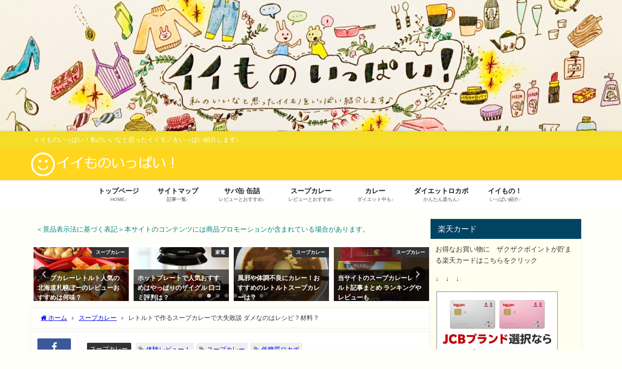

--- FILE ---
content_type: text/html; charset=UTF-8
request_url: https://iimono-ippai.com/soupcurry-fail/
body_size: 29475
content:
<!DOCTYPE html>
<html lang="ja">
<head>
<meta charset="utf-8">
<meta http-equiv="X-UA-Compatible" content="IE=edge">
<meta name="viewport" content="width=device-width, initial-scale=1" />

<meta name="description" content="レトルトスープカレーにハマる夫婦が色々開拓するこの企画。 今回は美味しそうなレトルトスープカレーを台無しにしてしまった失敗談です。 レトルトスープカレー。 カロリーが低く、ダイエット筋トレに良い高たん">
<!-- Diver OGP -->
<meta property="og:locale" content="ja_JP" />
<meta property="og:title" content="レトルトで作るスープカレーで大失敗談 ダメなのはレシピ？材料？" />
<meta property="og:description" content="レトルトスープカレーにハマる夫婦が色々開拓するこの企画。 今回は美味しそうなレトルトスープカレーを台無しにしてしまった失敗談です。 レトルトスープカレー。 カロリーが低く、ダイエット筋トレに良い高たん" />
<meta property="og:type" content="article" />
<meta property="og:url" content="https://iimono-ippai.com/soupcurry-fail/" />
<meta property="og:image" content="https://i1.wp.com/iimono-ippai.com/wp-content/uploads/2018/03/46B43054-A96C-4BE4-BF0E-8F9B997F620D.jpeg?fit=640%2C480&#038;ssl=1" />
<meta property="og:site_name" content="イイものいっぱい！" />
<meta name="twitter:card" content="summary_large_image" />
<meta name="twitter:title" content="レトルトで作るスープカレーで大失敗談 ダメなのはレシピ？材料？" />
<meta name="twitter:url" content="https://iimono-ippai.com/soupcurry-fail/" />
<meta name="twitter:description" content="レトルトスープカレーにハマる夫婦が色々開拓するこの企画。 今回は美味しそうなレトルトスープカレーを台無しにしてしまった失敗談です。 レトルトスープカレー。 カロリーが低く、ダイエット筋トレに良い高たん" />
<meta name="twitter:image" content="https://i1.wp.com/iimono-ippai.com/wp-content/uploads/2018/03/46B43054-A96C-4BE4-BF0E-8F9B997F620D.jpeg?fit=640%2C480&#038;ssl=1" />
<!-- / Diver OGP -->
<link rel="canonical" href="https://iimono-ippai.com/soupcurry-fail/">
<link rel="shortcut icon" href="https://iimono-ippai.com/wp-content/uploads/2017/09/1505391669035.jpeg">
<!--[if IE]>
		<link rel="shortcut icon" href="">
<![endif]-->
<link rel="apple-touch-icon" href="" />

		<!-- All in One SEO 4.7.0 - aioseo.com -->
		<title>レトルトで作るスープカレーで大失敗談 ダメなのはレシピ？材料？ | イイものいっぱい！</title>
		<meta name="description" content="レトルトスープカレーにハマる夫婦が色々開拓するこの企画。 今回は美味しそうなレトルトスープカレーを台無しにしてしまった失敗談です。 レトルトスープカレー。 カロリーが低く、ダイエット筋トレに良い高たんぱく低カロリーなササミやサバ缶などにも合うので、毎日美味しくいただいています。 毎回美味しくて美味しすぎてルンルン♪なのですが、今回は初大失敗してしまいました。 気になる方は見てみてくださいね。" />
		<meta name="robots" content="max-image-preview:large" />
		<meta name="keywords" content="スープカレー レトルト,スープカレー レトルト 失敗,スープカレー レトルト レシピ" />
		<link rel="canonical" href="https://iimono-ippai.com/soupcurry-fail/" />
		<meta name="generator" content="All in One SEO (AIOSEO) 4.7.0" />
		<meta property="og:locale" content="ja_JP" />
		<meta property="og:site_name" content="イイものいっぱい！ | イイものいっぱい！私のいいなと思ったイイモノをいっぱい紹介します♪" />
		<meta property="og:type" content="article" />
		<meta property="og:title" content="レトルトで作るスープカレーで大失敗談 ダメなのはレシピ？材料？ | イイものいっぱい！" />
		<meta property="og:description" content="レトルトスープカレーにハマる夫婦が色々開拓するこの企画。 今回は美味しそうなレトルトスープカレーを台無しにしてしまった失敗談です。 レトルトスープカレー。 カロリーが低く、ダイエット筋トレに良い高たんぱく低カロリーなササミやサバ缶などにも合うので、毎日美味しくいただいています。 毎回美味しくて美味しすぎてルンルン♪なのですが、今回は初大失敗してしまいました。 気になる方は見てみてくださいね。" />
		<meta property="og:url" content="https://iimono-ippai.com/soupcurry-fail/" />
		<meta property="article:published_time" content="2018-03-06T14:58:27+00:00" />
		<meta property="article:modified_time" content="2018-03-06T19:13:45+00:00" />
		<meta name="twitter:card" content="summary" />
		<meta name="twitter:title" content="レトルトで作るスープカレーで大失敗談 ダメなのはレシピ？材料？ | イイものいっぱい！" />
		<meta name="twitter:description" content="レトルトスープカレーにハマる夫婦が色々開拓するこの企画。 今回は美味しそうなレトルトスープカレーを台無しにしてしまった失敗談です。 レトルトスープカレー。 カロリーが低く、ダイエット筋トレに良い高たんぱく低カロリーなササミやサバ缶などにも合うので、毎日美味しくいただいています。 毎回美味しくて美味しすぎてルンルン♪なのですが、今回は初大失敗してしまいました。 気になる方は見てみてくださいね。" />
		<meta name="google" content="nositelinkssearchbox" />
		<script type="application/ld+json" class="aioseo-schema">
			{"@context":"https:\/\/schema.org","@graph":[{"@type":"Article","@id":"https:\/\/iimono-ippai.com\/soupcurry-fail\/#article","name":"\u30ec\u30c8\u30eb\u30c8\u3067\u4f5c\u308b\u30b9\u30fc\u30d7\u30ab\u30ec\u30fc\u3067\u5927\u5931\u6557\u8ac7 \u30c0\u30e1\u306a\u306e\u306f\u30ec\u30b7\u30d4\uff1f\u6750\u6599\uff1f | \u30a4\u30a4\u3082\u306e\u3044\u3063\u3071\u3044\uff01","headline":"\u30ec\u30c8\u30eb\u30c8\u3067\u4f5c\u308b\u30b9\u30fc\u30d7\u30ab\u30ec\u30fc\u3067\u5927\u5931\u6557\u8ac7 \u30c0\u30e1\u306a\u306e\u306f\u30ec\u30b7\u30d4\uff1f\u6750\u6599\uff1f","author":{"@id":"https:\/\/iimono-ippai.com\/author\/iimono-ippai\/#author"},"publisher":{"@id":"https:\/\/iimono-ippai.com\/#organization"},"image":{"@type":"ImageObject","url":"https:\/\/i1.wp.com\/iimono-ippai.com\/wp-content\/uploads\/2018\/03\/46B43054-A96C-4BE4-BF0E-8F9B997F620D.jpeg?fit=640%2C480&ssl=1","width":640,"height":480},"datePublished":"2018-03-06T23:58:27+09:00","dateModified":"2018-03-07T04:13:45+09:00","inLanguage":"ja","mainEntityOfPage":{"@id":"https:\/\/iimono-ippai.com\/soupcurry-fail\/#webpage"},"isPartOf":{"@id":"https:\/\/iimono-ippai.com\/soupcurry-fail\/#webpage"},"articleSection":"\u30b9\u30fc\u30d7\u30ab\u30ec\u30fc, \u4f53\u9a13\u30ec\u30d3\u30e5\u30fc\uff01, \u30b9\u30fc\u30d7\u30ab\u30ec\u30fc, \u4f4e\u7cd6\u8cea\u30ed\u30ab\u30dc"},{"@type":"BreadcrumbList","@id":"https:\/\/iimono-ippai.com\/soupcurry-fail\/#breadcrumblist","itemListElement":[{"@type":"ListItem","@id":"https:\/\/iimono-ippai.com\/#listItem","position":1,"name":"\u5bb6","item":"https:\/\/iimono-ippai.com\/","nextItem":"https:\/\/iimono-ippai.com\/soupcurry-fail\/#listItem"},{"@type":"ListItem","@id":"https:\/\/iimono-ippai.com\/soupcurry-fail\/#listItem","position":2,"name":"\u30ec\u30c8\u30eb\u30c8\u3067\u4f5c\u308b\u30b9\u30fc\u30d7\u30ab\u30ec\u30fc\u3067\u5927\u5931\u6557\u8ac7 \u30c0\u30e1\u306a\u306e\u306f\u30ec\u30b7\u30d4\uff1f\u6750\u6599\uff1f","previousItem":"https:\/\/iimono-ippai.com\/#listItem"}]},{"@type":"Organization","@id":"https:\/\/iimono-ippai.com\/#organization","name":"\u30a4\u30a4\u3082\u306e\u3044\u3063\u3071\u3044\uff01","description":"\u30a4\u30a4\u3082\u306e\u3044\u3063\u3071\u3044\uff01\u79c1\u306e\u3044\u3044\u306a\u3068\u601d\u3063\u305f\u30a4\u30a4\u30e2\u30ce\u3092\u3044\u3063\u3071\u3044\u7d39\u4ecb\u3057\u307e\u3059\u266a","url":"https:\/\/iimono-ippai.com\/"},{"@type":"Person","@id":"https:\/\/iimono-ippai.com\/author\/iimono-ippai\/#author","url":"https:\/\/iimono-ippai.com\/author\/iimono-ippai\/","name":"iimono-ippai","image":{"@type":"ImageObject","@id":"https:\/\/iimono-ippai.com\/soupcurry-fail\/#authorImage","url":"https:\/\/secure.gravatar.com\/avatar\/94caaf9f71731664a07e26c0d245e4cd?s=96&d=mm&r=g","width":96,"height":96,"caption":"iimono-ippai"}},{"@type":"WebPage","@id":"https:\/\/iimono-ippai.com\/soupcurry-fail\/#webpage","url":"https:\/\/iimono-ippai.com\/soupcurry-fail\/","name":"\u30ec\u30c8\u30eb\u30c8\u3067\u4f5c\u308b\u30b9\u30fc\u30d7\u30ab\u30ec\u30fc\u3067\u5927\u5931\u6557\u8ac7 \u30c0\u30e1\u306a\u306e\u306f\u30ec\u30b7\u30d4\uff1f\u6750\u6599\uff1f | \u30a4\u30a4\u3082\u306e\u3044\u3063\u3071\u3044\uff01","description":"\u30ec\u30c8\u30eb\u30c8\u30b9\u30fc\u30d7\u30ab\u30ec\u30fc\u306b\u30cf\u30de\u308b\u592b\u5a66\u304c\u8272\u3005\u958b\u62d3\u3059\u308b\u3053\u306e\u4f01\u753b\u3002 \u4eca\u56de\u306f\u7f8e\u5473\u3057\u305d\u3046\u306a\u30ec\u30c8\u30eb\u30c8\u30b9\u30fc\u30d7\u30ab\u30ec\u30fc\u3092\u53f0\u7121\u3057\u306b\u3057\u3066\u3057\u307e\u3063\u305f\u5931\u6557\u8ac7\u3067\u3059\u3002 \u30ec\u30c8\u30eb\u30c8\u30b9\u30fc\u30d7\u30ab\u30ec\u30fc\u3002 \u30ab\u30ed\u30ea\u30fc\u304c\u4f4e\u304f\u3001\u30c0\u30a4\u30a8\u30c3\u30c8\u7b4b\u30c8\u30ec\u306b\u826f\u3044\u9ad8\u305f\u3093\u3071\u304f\u4f4e\u30ab\u30ed\u30ea\u30fc\u306a\u30b5\u30b5\u30df\u3084\u30b5\u30d0\u7f36\u306a\u3069\u306b\u3082\u5408\u3046\u306e\u3067\u3001\u6bce\u65e5\u7f8e\u5473\u3057\u304f\u3044\u305f\u3060\u3044\u3066\u3044\u307e\u3059\u3002 \u6bce\u56de\u7f8e\u5473\u3057\u304f\u3066\u7f8e\u5473\u3057\u3059\u304e\u3066\u30eb\u30f3\u30eb\u30f3\u266a\u306a\u306e\u3067\u3059\u304c\u3001\u4eca\u56de\u306f\u521d\u5927\u5931\u6557\u3057\u3066\u3057\u307e\u3044\u307e\u3057\u305f\u3002 \u6c17\u306b\u306a\u308b\u65b9\u306f\u898b\u3066\u307f\u3066\u304f\u3060\u3055\u3044\u306d\u3002","inLanguage":"ja","isPartOf":{"@id":"https:\/\/iimono-ippai.com\/#website"},"breadcrumb":{"@id":"https:\/\/iimono-ippai.com\/soupcurry-fail\/#breadcrumblist"},"author":{"@id":"https:\/\/iimono-ippai.com\/author\/iimono-ippai\/#author"},"creator":{"@id":"https:\/\/iimono-ippai.com\/author\/iimono-ippai\/#author"},"image":{"@type":"ImageObject","url":"https:\/\/i1.wp.com\/iimono-ippai.com\/wp-content\/uploads\/2018\/03\/46B43054-A96C-4BE4-BF0E-8F9B997F620D.jpeg?fit=640%2C480&ssl=1","@id":"https:\/\/iimono-ippai.com\/soupcurry-fail\/#mainImage","width":640,"height":480},"primaryImageOfPage":{"@id":"https:\/\/iimono-ippai.com\/soupcurry-fail\/#mainImage"},"datePublished":"2018-03-06T23:58:27+09:00","dateModified":"2018-03-07T04:13:45+09:00"},{"@type":"WebSite","@id":"https:\/\/iimono-ippai.com\/#website","url":"https:\/\/iimono-ippai.com\/","name":"\u30a4\u30a4\u3082\u306e\u3044\u3063\u3071\u3044\uff01","description":"\u30a4\u30a4\u3082\u306e\u3044\u3063\u3071\u3044\uff01\u79c1\u306e\u3044\u3044\u306a\u3068\u601d\u3063\u305f\u30a4\u30a4\u30e2\u30ce\u3092\u3044\u3063\u3071\u3044\u7d39\u4ecb\u3057\u307e\u3059\u266a","inLanguage":"ja","publisher":{"@id":"https:\/\/iimono-ippai.com\/#organization"}}]}
		</script>
		<!-- All in One SEO -->

<link rel='dns-prefetch' href='//secure.gravatar.com' />
<link rel='dns-prefetch' href='//cdnjs.cloudflare.com' />
<link rel='dns-prefetch' href='//s.w.org' />
<link rel='dns-prefetch' href='//v0.wordpress.com' />
<link rel='dns-prefetch' href='//widgets.wp.com' />
<link rel='dns-prefetch' href='//s0.wp.com' />
<link rel='dns-prefetch' href='//0.gravatar.com' />
<link rel='dns-prefetch' href='//1.gravatar.com' />
<link rel='dns-prefetch' href='//2.gravatar.com' />
<link rel='dns-prefetch' href='//i0.wp.com' />
<link rel='dns-prefetch' href='//i1.wp.com' />
<link rel='dns-prefetch' href='//i2.wp.com' />
<link rel="alternate" type="application/rss+xml" title="イイものいっぱい！ &raquo; フィード" href="https://iimono-ippai.com/feed/" />
<link rel="alternate" type="application/rss+xml" title="イイものいっぱい！ &raquo; コメントフィード" href="https://iimono-ippai.com/comments/feed/" />
<link rel="alternate" type="application/rss+xml" title="イイものいっぱい！ &raquo; レトルトで作るスープカレーで大失敗談 ダメなのはレシピ？材料？ のコメントのフィード" href="https://iimono-ippai.com/soupcurry-fail/feed/" />
<link rel='stylesheet'   href='https://iimono-ippai.com/wp-includes/css/dist/block-library/style.min.css?ver=5.7.14&#038;theme=6.0.81'  media='all'>
<style id='wp-block-library-inline-css' type='text/css'>
.has-text-align-justify{text-align:justify;}
</style>
<link rel='stylesheet'   href='https://iimono-ippai.com/wp-content/plugins/contact-form-7/includes/css/styles.css?ver=5.4.1&#038;theme=6.0.81'  media='all'>
<link rel='stylesheet'   href='https://iimono-ippai.com/wp-content/plugins/table-of-contents-plus/screen.min.css?ver=2408&#038;theme=6.0.81'  media='all'>
<link rel='stylesheet'   href='https://iimono-ippai.com/wp-content/plugins/wordpress-popular-posts/assets/css/wpp.css?ver=5.3.2&#038;theme=6.0.81'  media='all'>
<link rel='stylesheet'   href='https://iimono-ippai.com/wp-content/themes/diver/css/style.min.css?ver=5.7.14&#038;theme=6.0.81'  media='all'>
<link rel='stylesheet'   href='https://iimono-ippai.com/wp-content/themes/diver_child/style.css?theme=6.0.81'  media='all'>
<link rel='stylesheet'   href='https://iimono-ippai.com/wp-content/plugins/jetpack/_inc/social-logos/social-logos.min.css?ver=9.7.3&#038;theme=6.0.81'  media='all'>
<link rel='stylesheet'   href='https://iimono-ippai.com/wp-content/plugins/jetpack/css/jetpack.css?ver=9.7.3&#038;theme=6.0.81'  media='all'>
<script type='text/javascript' id='jetpack_related-posts-js-extra'>
/* <![CDATA[ */
var related_posts_js_options = {"post_heading":"h4"};
/* ]]> */
</script>
<script src='https://iimono-ippai.com/wp-content/plugins/jetpack/_inc/build/related-posts/related-posts.min.js?ver=20210219&#038;theme=6.0.81' id='jetpack_related-posts-js'></script>
<script src='https://iimono-ippai.com/wp-includes/js/jquery/jquery.min.js?ver=3.5.1&#038;theme=6.0.81' id='jquery-core-js'></script>
<script src='https://iimono-ippai.com/wp-includes/js/jquery/jquery-migrate.min.js?ver=3.3.2&#038;theme=6.0.81' id='jquery-migrate-js'></script>
<script type='application/json' id='wpp-json'>
{"sampling_active":1,"sampling_rate":100,"ajax_url":"https:\/\/iimono-ippai.com\/wp-json\/wordpress-popular-posts\/v1\/popular-posts","ID":2314,"token":"2e9cb27b9d","lang":0,"debug":0}
</script>
<script src='https://iimono-ippai.com/wp-content/plugins/wordpress-popular-posts/assets/js/wpp.min.js?ver=5.3.2&#038;theme=6.0.81' id='wpp-js-js'></script>
<link rel="https://api.w.org/" href="https://iimono-ippai.com/wp-json/" /><link rel="alternate" type="application/json" href="https://iimono-ippai.com/wp-json/wp/v2/posts/2314" /><link rel="EditURI" type="application/rsd+xml" title="RSD" href="https://iimono-ippai.com/xmlrpc.php?rsd" />
<link rel="wlwmanifest" type="application/wlwmanifest+xml" href="https://iimono-ippai.com/wp-includes/wlwmanifest.xml" /> 
<meta name="generator" content="WordPress 5.7.14" />
<link rel='shortlink' href='https://wp.me/p9c1kW-Bk' />
<link rel="alternate" type="application/json+oembed" href="https://iimono-ippai.com/wp-json/oembed/1.0/embed?url=https%3A%2F%2Fiimono-ippai.com%2Fsoupcurry-fail%2F" />
<link rel="alternate" type="text/xml+oembed" href="https://iimono-ippai.com/wp-json/oembed/1.0/embed?url=https%3A%2F%2Fiimono-ippai.com%2Fsoupcurry-fail%2F&#038;format=xml" />
        <style>
            @-webkit-keyframes bgslide {
                from {
                    background-position-x: 0;
                }
                to {
                    background-position-x: -200%;
                }
            }

            @keyframes bgslide {
                    from {
                        background-position-x: 0;
                    }
                    to {
                        background-position-x: -200%;
                    }
            }

            .wpp-widget-placeholder {
                margin: 0 auto;
                width: 60px;
                height: 3px;
                background: #dd3737;
                background: -webkit-gradient(linear, left top, right top, from(#dd3737), color-stop(10%, #571313), to(#dd3737));
                background: linear-gradient(90deg, #dd3737 0%, #571313 10%, #dd3737 100%);
                background-size: 200% auto;
                border-radius: 3px;
                -webkit-animation: bgslide 1s infinite linear;
                animation: bgslide 1s infinite linear;
            }
        </style>
        <style type='text/css'>img#wpstats{display:none}</style>
		      <!-- Global site tag (gtag.js) - Google Analytics -->
      <script async src="https://www.googletagmanager.com/gtag/js?id=G-JR4SKCVT1Z"></script>
      <script>
        window.dataLayer = window.dataLayer || [];
        function gtag(){dataLayer.push(arguments);}
        gtag('js', new Date());

        gtag('config', "G-JR4SKCVT1Z");
      </script>
      <script type="application/ld+json" class="json-ld">[
    {
        "@context": "https://schema.org",
        "@type": "BlogPosting",
        "mainEntityOfPage": {
            "@type": "WebPage",
            "@id": "https://iimono-ippai.com/soupcurry-fail/"
        },
        "headline": "レトルトで作るスープカレーで大失敗談 ダメなのはレシピ？材料？",
        "image": [
            "https://i1.wp.com/iimono-ippai.com/wp-content/uploads/2018/03/46B43054-A96C-4BE4-BF0E-8F9B997F620D.jpeg?fit=640%2C480&ssl=1",
            "https://i1.wp.com/iimono-ippai.com/wp-content/uploads/2018/03/46B43054-A96C-4BE4-BF0E-8F9B997F620D.jpeg?fit=272%2C204&ssl=1",
            "https://i1.wp.com/iimono-ippai.com/wp-content/uploads/2018/03/46B43054-A96C-4BE4-BF0E-8F9B997F620D.jpeg?resize=150%2C150&ssl=1"
        ],
        "description": "レトルトスープカレーにハマる夫婦が色々開拓するこの企画。 今回は美味しそうなレトルトスープカレーを台無しにしてしまった失敗談です。 レトルトスープカレー。 カロリーが低く、ダイエット筋トレに良い高たん",
        "datePublished": "2018-03-06T23:58:27+09:00",
        "dateModified": "2018-03-07T04:13:45+09:00",
        "articleSection": [
            "スープカレー"
        ],
        "author": {
            "@type": "Person",
            "name": "iimono-ippai",
            "url": "https://iimono-ippai.com/author/iimono-ippai/"
        },
        "publisher": {
            "@context": "http://schema.org",
            "@type": "Organization",
            "name": "イイものいっぱい！",
            "description": "イイものいっぱい！私のいいなと思ったイイモノをいっぱい紹介します♪",
            "logo": {
                "@type": "ImageObject",
                "url": "https://iimono-ippai.com/wp-content/uploads/2017/11/logo-9.png"
            }
        }
    }
]</script>
<style>body{background-image:url('');}</style> <style> #onlynav ul ul,#nav_fixed #nav ul ul,.header-logo #nav ul ul {visibility:hidden;opacity:0;transition:.2s ease-in-out;transform:translateY(10px);}#onlynav ul ul ul,#nav_fixed #nav ul ul ul,.header-logo #nav ul ul ul {transform:translateX(-20px) translateY(0);}#onlynav ul li:hover > ul,#nav_fixed #nav ul li:hover > ul,.header-logo #nav ul li:hover > ul{visibility:visible;opacity:1;transform:translateY(0);}#onlynav ul ul li:hover > ul,#nav_fixed #nav ul ul li:hover > ul,.header-logo #nav ul ul li:hover > ul{transform:translateX(0) translateY(0);}</style><style>body{background-color:rgba(255,255,244,0.5);color:#333333;}:where(a){color:#333355;}:where(a):hover{color:#6495ED}:where(.content){color:#000;}:where(.content) a{color:#111ed6;}:where(.content) a:hover{color:#20bdf7;}.header-wrap,#header ul.sub-menu, #header ul.children,#scrollnav,.description_sp{background:#ffd51e;color:#333333}.header-wrap a,#scrollnav a,div.logo_title{color:#ffffff;}.header-wrap a:hover,div.logo_title:hover{color:#65f2e8}.drawer-nav-btn span{background-color:#ffffff;}.drawer-nav-btn:before,.drawer-nav-btn:after {border-color:#ffffff;}#scrollnav ul li a{background:rgba(255,255,255,.8);color:#505050}.header_small_menu{background:#f4dc27;color:#ffffff}.header_small_menu a{color:#ffffff}.header_small_menu a:hover{color:#4ffff3}#nav_fixed.fixed, #nav_fixed #nav ul ul{background:#ffffff;color:#000000}#nav_fixed.fixed a,#nav_fixed .logo_title{color:#28fcee}#nav_fixed.fixed a:hover{color:#68c9f9}#nav_fixed .drawer-nav-btn:before,#nav_fixed .drawer-nav-btn:after{border-color:#28fcee;}#nav_fixed .drawer-nav-btn span{background-color:#28fcee;}#onlynav{background:#fff;color:#1c1c1c}#onlynav ul li a{color:#1c1c1c}#onlynav ul ul.sub-menu{background:#fff}#onlynav div > ul > li > a:before{border-color:#1c1c1c}#onlynav ul > li:hover > a:hover,#onlynav ul>li:hover>a,#onlynav ul>li:hover li:hover>a,#onlynav ul li:hover ul li ul li:hover > a{background:#f9cb4d;color:#ffffff}#onlynav ul li ul li ul:before{border-left-color:#ffffff}#onlynav ul li:last-child ul li ul:before{border-right-color:#ffffff}#bigfooter{background:#27f9dd;color:#333333}#bigfooter a{color:#333355}#bigfooter a:hover{color:#6495ED}#footer{background:#fff;color:#999}#footer a{color:#333355}#footer a:hover{color:#ffffff}#sidebar .widget{background:#ffffef;color:#333;}#sidebar .widget a{color:#333355;}#sidebar .widget a:hover{color:#6495ED;}.post-box-contents,#main-wrap #pickup_posts_container img,.hentry, #single-main .post-sub,.navigation,.single_thumbnail,.in_loop,#breadcrumb,.pickup-cat-list,.maintop-widget, .mainbottom-widget,#share_plz,.sticky-post-box,.catpage_content_wrap,.cat-post-main{background:#fff;}.post-box{border-color:#eee;}.drawer_content_title,.searchbox_content_title{background:#eee;color:#333;}.drawer-nav,#header_search{background:#fff}.drawer-nav,.drawer-nav a,#header_search,#header_search a{color:#000}#footer_sticky_menu{background:rgba(255,255,255,.8)}.footermenu_col{background:rgba(255,255,255,.8);color:#292947;}a.page-numbers{background:#afafaf;color:#fff;}.pagination .current{background:#607d8b;color:#fff;}</style><style>@media screen and (min-width:1201px){#main-wrap,.header-wrap .header-logo,.header_small_content,.bigfooter_wrap,.footer_content,.container_top_widget,.container_bottom_widget{width:90%;}}@media screen and (max-width:1200px){ #main-wrap,.header-wrap .header-logo, .header_small_content, .bigfooter_wrap,.footer_content, .container_top_widget, .container_bottom_widget{width:96%;}}@media screen and (max-width:768px){#main-wrap,.header-wrap .header-logo,.header_small_content,.bigfooter_wrap,.footer_content,.container_top_widget,.container_bottom_widget{width:100%;}}@media screen and (min-width:960px){#sidebar {width:310px;}}</style><style>@media screen and (min-width:1201px){#main-wrap{width:90%;}}@media screen and (max-width:1200px){ #main-wrap{width:96%;}}</style><style type="text/css" id="diver-custom-heading-css">.content h2:where(:not([class])),:where(.is-editor-blocks) :where(.content) h2:not(.sc_heading){color:#282828;background-color:#dcdcdc;text-align:left;background:transparent;display:flex;align-items:center;padding:0px;}.content h2:where(:not([class])):before,:where(.is-editor-blocks) :where(.content) h2:not(.sc_heading):before{content:"";width:.6em;height:.6em;margin-right:.6em;background-color:#dcdcdc;transform:rotate(45deg);}.content h3:where(:not([class])),:where(.is-editor-blocks) :where(.content) h3:not(.sc_heading){color:#000;background-color:#dcdcdc;text-align:left;border-bottom:2px solid #dcdcdc;background:transparent;padding-left:0px;padding-right:0px;}.content h4:where(:not([class])),:where(.is-editor-blocks) :where(.content) h4:not(.sc_heading){color:#000;background-color:#dcdcdc;text-align:left;background:transparent;padding:0 0 0 2em;}.content h4:where(:not([class])):before,:where(.is-editor-blocks) :where(.content) h4:not(.sc_heading):before,.content h4:where(:not([class])):after,:where(.is-editor-blocks) :where(.content) h4:not(.sc_heading):after{content:"";position:absolute;background:#dcdcdc;opacity:.5;border-radius:50%;}.content h4:where(:not([class])):before,:where(.is-editor-blocks) :where(.content) h4:not(.sc_heading):before{top:.1em;left:0px;z-index:2;width:1.2em;height:1.2em;}.content h4:where(:not([class])):after,:where(.is-editor-blocks) :where(.content) h4:not(.sc_heading):after{top:.8em;left:.6em;width:.8em;height:.8em;}.content h5:where(:not([class])),:where(.is-editor-blocks) :where(.content) h5:not(.sc_heading){color:#000;}</style><style type="text/css">.broken_link, a.broken_link {
	text-decoration: line-through;
}</style>			<style type="text/css" id="wp-custom-css">
				/*
ここに独自の CSS を追加することができます。

詳しくは上のヘルプアイコンをクリックしてください。
*/
	body{
    font-family: メイリオ, Meiryo, 游ゴシック体, "游ゴシック Medium", "Yu Gothic Medium", "游ゴシック体", YuGothic, "ヒラギノ角ゴシック Pro", "Hiragino Kaku Gothic Pro", "ＭＳ Ｐゴシック", "MS PGothic",FontAwesome, sans-serif;
}
.content h2 {
    background-color: transparent;
}			</style>
		
<script src="https://www.youtube.com/iframe_api"></script>

</head>
<body itemscope="itemscope" itemtype="http://schema.org/WebPage" class="post-template-default single single-post postid-2314 single-format-standard wp-embed-responsive  l-sidebar-right">

<div id="container">
<!-- header -->
	<!-- lpページでは表示しない -->
	<div id="header" class="clearfix">
			<div class="header-image fadeIn animated" style="text-align:center;background-color:#fff;max-height:px;"><img style="max-height:px;width:;" src="https://iimono-ippai.com/wp-content/uploads/2017/10/4ADF1767-7F80-4AA1-9252-E9A02A107BB7.jpeg"></div>		<header class="header-wrap" role="banner" itemscope="itemscope" itemtype="http://schema.org/WPHeader">
			<div class="header_small_menu clearfix">
		<div class="header_small_content">
			<div id="description">イイものいっぱい！私のいいなと思ったイイモノをいっぱい紹介します♪</div>
			<nav class="header_small_menu_right" role="navigation" itemscope="itemscope" itemtype="http://scheme.org/SiteNavigationElement">
							</nav>
		</div>
	</div>

			<div class="header-logo clearfix">
				<!-- 	<button type="button" class="drawer-toggle drawer-hamburger">
	  <span class="sr-only">toggle navigation</span>
	  <span class="drawer-hamburger-icon"></span>
	</button> -->

	<div class="drawer-nav-btn-wrap"><span class="drawer-nav-btn"><span></span></span></div>


	<div class="header_search"><a href="#header_search" class="header_search_btn" data-lity><div class="header_search_inner"><i class="fa fa-search" aria-hidden="true"></i><div class="header_search_title">SEARCH</div></div></a></div>

				<!-- /Navigation -->

								<div id="logo">
										<a href="https://iimono-ippai.com/">
						
															<img src="https://iimono-ippai.com/wp-content/uploads/2017/11/logo-9.png" alt="イイものいっぱい！" width="500" height="80">
							
											</a>
				</div>
							</div>
		</header>
		<nav id="scrollnav" role="navigation" itemscope="itemscope" itemtype="http://scheme.org/SiteNavigationElement">
					</nav>
									<nav id="onlynav" class="onlynav" role="navigation" itemscope="itemscope" itemtype="http://scheme.org/SiteNavigationElement">
				<div class="menu-%e3%82%b0%e3%83%ad%e3%83%bc%e3%83%90%e3%83%ab%e3%83%a1%e3%83%8b%e3%83%a5%e3%83%bc-container"><ul id="onlynavul" class="menu"><li id="menu-item-183" class="menu-item menu-item-type-custom menu-item-object-custom menu-item-home menu-item-183"><a href="https://iimono-ippai.com/"><div class="menu_title">トップページ</div><div class="menu_desc">HOME♪</div></a></li>
<li id="menu-item-182" class="menu-item menu-item-type-post_type menu-item-object-page menu-item-182"><a href="https://iimono-ippai.com/sitemap1.html"><div class="menu_title">サイトマップ</div><div class="menu_desc">記事一覧♪</div></a></li>
<li id="menu-item-1541" class="menu-item menu-item-type-taxonomy menu-item-object-category menu-item-1541"><a href="https://iimono-ippai.com/category/blue-fish/"><div class="menu_title">サバ缶 缶詰</div><div class="menu_desc">レビューとおすすめ♪</div></a></li>
<li id="menu-item-1542" class="menu-item menu-item-type-taxonomy menu-item-object-category current-post-ancestor current-menu-parent current-post-parent menu-item-1542"><a href="https://iimono-ippai.com/category/soup-curry/"><div class="menu_title">スープカレー</div><div class="menu_desc">レビューとおすすめ♪</div></a></li>
<li id="menu-item-1543" class="menu-item menu-item-type-taxonomy menu-item-object-category menu-item-1543"><a href="https://iimono-ippai.com/category/curry/"><div class="menu_title">カレー</div><div class="menu_desc">ダイエット中も♪</div></a></li>
<li id="menu-item-1544" class="menu-item menu-item-type-taxonomy menu-item-object-category menu-item-1544"><a href="https://iimono-ippai.com/category/diet-muscle-locabo/"><div class="menu_title">ダイエットロカボ</div><div class="menu_desc">かんたん楽ちん♪</div></a></li>
<li id="menu-item-1545" class="menu-item menu-item-type-taxonomy menu-item-object-category menu-item-has-children menu-item-1545"><a href="https://iimono-ippai.com/category/iimono/"><div class="menu_title">イイもの！</div><div class="menu_desc">いっぱい紹介♪</div></a>
<ul class="sub-menu">
	<li id="menu-item-1546" class="menu-item menu-item-type-taxonomy menu-item-object-category menu-item-1546"><a href="https://iimono-ippai.com/category/iimono/gourmet/"><div class="menu_title">グルメ</div><div class="menu_desc">レビューも</div></a></li>
	<li id="menu-item-1547" class="menu-item menu-item-type-taxonomy menu-item-object-category menu-item-1547"><a href="https://iimono-ippai.com/category/iimono/events/"><div class="menu_title">イベント</div><div class="menu_desc">レビューも</div></a></li>
	<li id="menu-item-1548" class="menu-item menu-item-type-taxonomy menu-item-object-category menu-item-1548"><a href="https://iimono-ippai.com/category/iimono/appliance/"><div class="menu_title">家電</div><div class="menu_desc">レビューとおすすめ</div></a></li>
	<li id="menu-item-1549" class="menu-item menu-item-type-taxonomy menu-item-object-category menu-item-1549"><a href="https://iimono-ippai.com/category/iimono/daily-necessaries/"><div class="menu_title">日用品</div><div class="menu_desc">レビューとおすすめ</div></a></li>
	<li id="menu-item-1550" class="menu-item menu-item-type-taxonomy menu-item-object-category menu-item-1550"><a href="https://iimono-ippai.com/category/iimono/fashion/"><div class="menu_title">ファッション</div><div class="menu_desc">レビューとおすすめ</div></a></li>
	<li id="menu-item-1552" class="menu-item menu-item-type-taxonomy menu-item-object-category menu-item-1552"><a href="https://iimono-ippai.com/category/iimono/service/"><div class="menu_title">サービス</div><div class="menu_desc">レビューと体験談も</div></a></li>
	<li id="menu-item-1570" class="menu-item menu-item-type-taxonomy menu-item-object-category menu-item-1570"><a href="https://iimono-ippai.com/category/iimono/coconala/"><div class="menu_title">ココナラ</div><div class="menu_desc">レビューと体験談も</div></a></li>
</ul>
</li>
</ul></div>			</nav>
					</div>
	<div class="d_sp">
		</div>
	
	<div id="main-wrap">
	<!-- main -->
		<div class="l-main-container">
		<main id="single-main"  style="margin-right:-330px;padding-right:330px;" role="main">
		<div id="text-6" class="widget singletop-widget mainwidget widget_text">			<div class="textwidget"><span class="fontsize 10"><span class="fontcolor" style="color:#008080;">＜景品表示法に基づく表記＞本サイトのコンテンツには商品プロモーションが含まれている場合があります。</span></span>
</div>
		</div>			<div id='pickup_posts_container' class='slider-container pickup-slider'><ul class='pickup-posts slider-inner' data-slick='{"slidesToShow":4,"slidesToScroll":1,"autoplay":true,"autoplaySpeed":4000,"infinite":true,"arrows":true,"dots":true,"responsive":[{"breakpoint":1200,"settings":{"slidesToShow":3}},{"breakpoint":768,"settings":{"slidesToShow":2}}]}'><li class="pickup-posts__item"><a href="https://iimono-ippai.com/bluetooth-plantronics-m70-review/" title="片耳イヤホンプラントロニクスＭ７０口コミ購入レビュー"><img src="[data-uri]" width="550" height="413" alt="片耳イヤホンプラントロニクスＭ７０口コミ購入レビュー" loading="lazy" data-src="https://i2.wp.com/iimono-ippai.com/wp-content/uploads/2017/10/837463E4-DD85-4F73-8F77-C034BB83B67D.jpeg?fit=550%2C413&ssl=1" class="lazyload"><span class="pickup-cat post-category-appliance js-category-style">家電</span><div class="meta"><div class="pickup-title">片耳イヤホンプラントロニクスＭ７０口コミ購入レビュー</div><span class="pickup-dt">2017-10-05</span></div></a></li><li class="pickup-posts__item"><a href="https://iimono-ippai.com/bono3/" title="スープカレーレトルト人気の北海道札幌ぼーのレビューおすすめは何味？"><img src="[data-uri]" width="550" height="560" alt="スープカレーレトルト人気の北海道札幌ぼーのレビューおすすめは何味？" loading="lazy" data-src="https://i1.wp.com/iimono-ippai.com/wp-content/uploads/2017/10/7C02F36E-40EA-4148-AAB7-9B27F0FD0B8D.jpeg?fit=550%2C560&ssl=1" class="lazyload"><span class="pickup-cat post-category-soup-curry js-category-style">スープカレー</span><div class="meta"><div class="pickup-title">スープカレーレトルト人気の北海道札幌ぼーのレビューおすすめは何味？</div><span class="pickup-dt">2018-02-09</span></div></a></li><li class="pickup-posts__item"><a href="https://iimono-ippai.com/zaigle/" title="ホットプレートで人気おすすめはやっぱりのザイグル 口コミ評判は？"><img src="[data-uri]" width="550" height="419" alt="ホットプレートで人気おすすめはやっぱりのザイグル 口コミ評判は？" loading="lazy" data-src="https://i0.wp.com/iimono-ippai.com/wp-content/uploads/2017/10/6652E24D-75DE-43FC-8D03-270E2412F5F3.jpeg?fit=550%2C419&ssl=1" class="lazyload"><span class="pickup-cat post-category-appliance js-category-style">家電</span><div class="meta"><div class="pickup-title">ホットプレートで人気おすすめはやっぱりのザイグル 口コミ評判は？</div><span class="pickup-dt">2017-10-28</span></div></a></li><li class="pickup-posts__item"><a href="https://iimono-ippai.com/recommend-soup-curry/" title="風邪や体調不良にカレー！おすすめのレトルトスープカレーは？"><img src="[data-uri]" width="550" height="538" alt="風邪や体調不良にカレー！おすすめのレトルトスープカレーは？" loading="lazy" data-src="https://i1.wp.com/iimono-ippai.com/wp-content/uploads/2017/10/D9A04C4F-77AB-4902-B5C6-676E35147BCD.jpeg?fit=550%2C538&ssl=1" class="lazyload"><span class="pickup-cat post-category-soup-curry js-category-style">スープカレー</span><div class="meta"><div class="pickup-title">風邪や体調不良にカレー！おすすめのレトルトスープカレーは？</div><span class="pickup-dt">2017-10-06</span></div></a></li><li class="pickup-posts__item"><a href="https://iimono-ippai.com/soupcurry-summary/" title="当サイトのスープカレーレトルト記事まとめ ランキングやレビューも"><img src="[data-uri]" width="468" height="640" alt="当サイトのスープカレーレトルト記事まとめ ランキングやレビューも" loading="lazy" data-src="https://i0.wp.com/iimono-ippai.com/wp-content/uploads/2017/12/0A9C21CC-4C90-4980-AE65-A290F73F5B96.jpeg?fit=468%2C640&ssl=1" class="lazyload"><span class="pickup-cat post-category-soup-curry js-category-style">スープカレー</span><div class="meta"><div class="pickup-title">当サイトのスープカレーレトルト記事まとめ ランキングやレビューも</div><span class="pickup-dt">2018-02-10</span></div></a></li><li class="pickup-posts__item"><a href="https://iimono-ippai.com/aromawater/" title="加湿器にアロマウォーターおすすめ2選！使い方注意点もご紹介！"><img src="[data-uri]" width="640" height="480" alt="加湿器にアロマウォーターおすすめ2選！使い方注意点もご紹介！" loading="lazy" data-src="https://i1.wp.com/iimono-ippai.com/wp-content/uploads/2017/11/32DB63BD-4AAA-48F4-B181-CCC2705422F2.jpeg?fit=640%2C480&ssl=1" class="lazyload"><span class="pickup-cat post-category-appliance js-category-style">家電</span><div class="meta"><div class="pickup-title">加湿器にアロマウォーターおすすめ2選！使い方注意点もご紹介！</div><span class="pickup-dt">2017-11-22</span></div></a></li><li class="pickup-posts__item"><a href="https://iimono-ippai.com/unique-soup-curry/" title="クセが強〜い！あれ？マイルド？絶品レトルトスープカレーアレンジレシピ！"><img src="[data-uri]" width="640" height="384" alt="クセが強〜い！あれ？マイルド？絶品レトルトスープカレーアレンジレシピ！" loading="lazy" data-src="https://i1.wp.com/iimono-ippai.com/wp-content/uploads/2018/05/BF2CB86B-0617-4381-A7E1-00E733D3464A.jpeg?fit=640%2C384&ssl=1" class="lazyload"><span class="pickup-cat post-category-soup-curry js-category-style">スープカレー</span><div class="meta"><div class="pickup-title">クセが強〜い！あれ？マイルド？絶品レトルトスープカレーアレンジレシピ！</div><span class="pickup-dt">2018-05-21</span></div></a></li><li class="pickup-posts__item"><a href="https://iimono-ippai.com/cava-olive%e2%80%90oil/" title="サバ缶ダイエット筋トレにおすすめ！おしゃれなサヴァ缶食べたレビュー"><img src="[data-uri]" width="640" height="473" alt="サバ缶ダイエット筋トレにおすすめ！おしゃれなサヴァ缶食べたレビュー" loading="lazy" data-src="https://i0.wp.com/iimono-ippai.com/wp-content/uploads/2017/12/EE923A3D-8637-435D-9065-D46DB2168FC6.jpeg?fit=640%2C473&ssl=1" class="lazyload"><span class="pickup-cat post-category-blue-fish-review js-category-style">さば缶・青魚レビュー</span><div class="meta"><div class="pickup-title">サバ缶ダイエット筋トレにおすすめ！おしゃれなサヴァ缶食べたレビュー</div><span class="pickup-dt">2017-12-01</span></div></a></li></ul></div>
								<div id="breadcrumb"><ul itemscope itemtype="http://schema.org/BreadcrumbList"><li itemprop="itemListElement" itemscope itemtype="http://schema.org/ListItem"><a href="https://iimono-ippai.com/" itemprop="item"><span itemprop="name"><i class="fa fa-home" aria-hidden="true"></i> ホーム</span></a><meta itemprop="position" content="1" /></li><li itemprop="itemListElement" itemscope itemtype="http://schema.org/ListItem"><a href="https://iimono-ippai.com/category/soup-curry/" itemprop="item"><span itemprop="name">スープカレー</span></a><meta itemprop="position" content="2" /></li><li itemprop="itemListElement" itemscope itemtype="http://schema.org/ListItem"><span itemprop="name">レトルトで作るスープカレーで大失敗談 ダメなのはレシピ？材料？</span><meta itemprop="position" content="3" /></li></ul></div> 
					<div id="content_area" class="fadeIn animated">
						<div class="content_area_side">
	<div id="share_plz" class="sns">

		<a class='facebook' href='http://www.facebook.com/share.php?u=https%3A%2F%2Fiimono-ippai.com%2Fsoupcurry-fail%2F&title=%E3%83%AC%E3%83%88%E3%83%AB%E3%83%88%E3%81%A7%E4%BD%9C%E3%82%8B%E3%82%B9%E3%83%BC%E3%83%97%E3%82%AB%E3%83%AC%E3%83%BC%E3%81%A7%E5%A4%A7%E5%A4%B1%E6%95%97%E8%AB%87+%E3%83%80%E3%83%A1%E3%81%AA%E3%81%AE%E3%81%AF%E3%83%AC%E3%82%B7%E3%83%94%EF%BC%9F%E6%9D%90%E6%96%99%EF%BC%9F+%7C+%E3%82%A4%E3%82%A4%E3%82%82%E3%81%AE%E3%81%84%E3%81%A3%E3%81%B1%E3%81%84%EF%BC%81'><i class="fa fa-facebook"></i><span class='sns_name'>Facebook</span></a><a class='twitter' href='https://twitter.com/intent/post?url=https%3A%2F%2Fiimono-ippai.com%2Fsoupcurry-fail%2F&text=%E3%83%AC%E3%83%88%E3%83%AB%E3%83%88%E3%81%A7%E4%BD%9C%E3%82%8B%E3%82%B9%E3%83%BC%E3%83%97%E3%82%AB%E3%83%AC%E3%83%BC%E3%81%A7%E5%A4%A7%E5%A4%B1%E6%95%97%E8%AB%87+%E3%83%80%E3%83%A1%E3%81%AA%E3%81%AE%E3%81%AF%E3%83%AC%E3%82%B7%E3%83%94%EF%BC%9F%E6%9D%90%E6%96%99%EF%BC%9F+%7C+%E3%82%A4%E3%82%A4%E3%82%82%E3%81%AE%E3%81%84%E3%81%A3%E3%81%B1%E3%81%84%EF%BC%81&tw_p=tweetbutton'><svg width="1200" height="1227" viewBox="0 0 1200 1227" fill="currentColor" xmlns="http://www.w3.org/2000/svg">
                <path d="M714.163 519.284L1160.89 0H1055.03L667.137 450.887L357.328 0H0L468.492 681.821L0 1226.37H105.866L515.491 750.218L842.672 1226.37H1200L714.137 519.284H714.163ZM569.165 687.828L521.697 619.934L144.011 79.6944H306.615L611.412 515.685L658.88 583.579L1055.08 1150.3H892.476L569.165 687.854V687.828Z"/>
                </svg><span class='sns_name'>post</span></a><a class='hatebu' href='https://b.hatena.ne.jp/add?mode=confirm&url=https%3A%2F%2Fiimono-ippai.com%2Fsoupcurry-fail%2F&title=%E3%83%AC%E3%83%88%E3%83%AB%E3%83%88%E3%81%A7%E4%BD%9C%E3%82%8B%E3%82%B9%E3%83%BC%E3%83%97%E3%82%AB%E3%83%AC%E3%83%BC%E3%81%A7%E5%A4%A7%E5%A4%B1%E6%95%97%E8%AB%87+%E3%83%80%E3%83%A1%E3%81%AA%E3%81%AE%E3%81%AF%E3%83%AC%E3%82%B7%E3%83%94%EF%BC%9F%E6%9D%90%E6%96%99%EF%BC%9F+%7C+%E3%82%A4%E3%82%A4%E3%82%82%E3%81%AE%E3%81%84%E3%81%A3%E3%81%B1%E3%81%84%EF%BC%81'><span class='sns_name'>はてブ</span></a><a class='pocket' href='https://getpocket.com/edit?url=https%3A%2F%2Fiimono-ippai.com%2Fsoupcurry-fail%2F&title=%E3%83%AC%E3%83%88%E3%83%AB%E3%83%88%E3%81%A7%E4%BD%9C%E3%82%8B%E3%82%B9%E3%83%BC%E3%83%97%E3%82%AB%E3%83%AC%E3%83%BC%E3%81%A7%E5%A4%A7%E5%A4%B1%E6%95%97%E8%AB%87+%E3%83%80%E3%83%A1%E3%81%AA%E3%81%AE%E3%81%AF%E3%83%AC%E3%82%B7%E3%83%94%EF%BC%9F%E6%9D%90%E6%96%99%EF%BC%9F+%7C+%E3%82%A4%E3%82%A4%E3%82%82%E3%81%AE%E3%81%84%E3%81%A3%E3%81%B1%E3%81%84%EF%BC%81'><i class="fa fa-get-pocket" aria-hidden="true"></i><span class='sns_name'>Pocket</span></a><a class='feedly' href='https://feedly.com/i/subscription/feed%2Fhttps%3A%2F%2Fiimono-ippai.com%2Fsoupcurry-fail%2F%2Ffeed'><i class="fa fa-rss" aria-hidden="true"></i><span class='sns_name'>Feedly</span></a>
	</div>
</div>
						<article id="post-2314" class="post-2314 post type-post status-publish format-standard has-post-thumbnail hentry category-soup-curry tag-25 tag-35 tag-37">
							<header>
								<div class="post-meta clearfix">
									<div class="cat-tag">
																					<div class="single-post-category" style="background:"><a href="https://iimono-ippai.com/category/soup-curry/" rel="category tag">スープカレー</a></div>
																				<div class="tag"><a href="https://iimono-ippai.com/tag/%e4%bd%93%e9%a8%93%e3%83%ac%e3%83%93%e3%83%a5%e3%83%bc%ef%bc%81/" rel="tag">体験レビュー！</a></div><div class="tag"><a href="https://iimono-ippai.com/tag/%e3%82%b9%e3%83%bc%e3%83%97%e3%82%ab%e3%83%ac%e3%83%bc/" rel="tag">スープカレー</a></div><div class="tag"><a href="https://iimono-ippai.com/tag/%e4%bd%8e%e7%b3%96%e8%b3%aa%e3%83%ad%e3%82%ab%e3%83%9c/" rel="tag">低糖質ロカボ</a></div>									</div>

									<h1 class="single-post-title entry-title">レトルトで作るスープカレーで大失敗談 ダメなのはレシピ？材料？</h1>
									<div class="post-meta-bottom">
																												<time class="single-post-date published updated" datetime="2018-03-06"><i class="fa fa-calendar" aria-hidden="true"></i>2018-03-06</time>
																												<time class="single-post-date modified" datetime="2018-03-07"><i class="fa fa-refresh" aria-hidden="true"></i>2018-03-07</time>
																		
									</div>
																			<ul class="post-author vcard author">
										<li class="post-author-thum"><img alt='' src='https://secure.gravatar.com/avatar/94caaf9f71731664a07e26c0d245e4cd?s=25&#038;d=mm&#038;r=g' srcset='https://secure.gravatar.com/avatar/94caaf9f71731664a07e26c0d245e4cd?s=50&#038;d=mm&#038;r=g 2x' class='avatar avatar-25 photo' height='25' width='25' loading='lazy'/></li>
										<li class="post-author-name fn post-author"><a href="https://iimono-ippai.com/author/iimono-ippai/">iimono-ippai</a>
										</li>
										</ul>
																	</div>
								<figure class="single_thumbnail"><img src="https://i1.wp.com/iimono-ippai.com/wp-content/uploads/2018/03/46B43054-A96C-4BE4-BF0E-8F9B997F620D.jpeg?fit=640%2C480&ssl=1" width="640" height="480" alt="レトルトで作るスープカレーで大失敗談 ダメなのはレシピ？材料？"></figure>    
            <div class="share-button sns small" >
                <a class='facebook' href='http://www.facebook.com/share.php?u=https%3A%2F%2Fiimono-ippai.com%2Fsoupcurry-fail%2F&title=%E3%83%AC%E3%83%88%E3%83%AB%E3%83%88%E3%81%A7%E4%BD%9C%E3%82%8B%E3%82%B9%E3%83%BC%E3%83%97%E3%82%AB%E3%83%AC%E3%83%BC%E3%81%A7%E5%A4%A7%E5%A4%B1%E6%95%97%E8%AB%87+%E3%83%80%E3%83%A1%E3%81%AA%E3%81%AE%E3%81%AF%E3%83%AC%E3%82%B7%E3%83%94%EF%BC%9F%E6%9D%90%E6%96%99%EF%BC%9F+%7C+%E3%82%A4%E3%82%A4%E3%82%82%E3%81%AE%E3%81%84%E3%81%A3%E3%81%B1%E3%81%84%EF%BC%81'><i class="fa fa-facebook"></i><span class='sns_name'>Facebook</span></a><a class='twitter' href='https://twitter.com/intent/post?url=https%3A%2F%2Fiimono-ippai.com%2Fsoupcurry-fail%2F&text=%E3%83%AC%E3%83%88%E3%83%AB%E3%83%88%E3%81%A7%E4%BD%9C%E3%82%8B%E3%82%B9%E3%83%BC%E3%83%97%E3%82%AB%E3%83%AC%E3%83%BC%E3%81%A7%E5%A4%A7%E5%A4%B1%E6%95%97%E8%AB%87+%E3%83%80%E3%83%A1%E3%81%AA%E3%81%AE%E3%81%AF%E3%83%AC%E3%82%B7%E3%83%94%EF%BC%9F%E6%9D%90%E6%96%99%EF%BC%9F+%7C+%E3%82%A4%E3%82%A4%E3%82%82%E3%81%AE%E3%81%84%E3%81%A3%E3%81%B1%E3%81%84%EF%BC%81&tw_p=tweetbutton'><svg width="1200" height="1227" viewBox="0 0 1200 1227" fill="currentColor" xmlns="http://www.w3.org/2000/svg">
                <path d="M714.163 519.284L1160.89 0H1055.03L667.137 450.887L357.328 0H0L468.492 681.821L0 1226.37H105.866L515.491 750.218L842.672 1226.37H1200L714.137 519.284H714.163ZM569.165 687.828L521.697 619.934L144.011 79.6944H306.615L611.412 515.685L658.88 583.579L1055.08 1150.3H892.476L569.165 687.854V687.828Z"/>
                </svg><span class='sns_name'>post</span></a><a class='hatebu' href='https://b.hatena.ne.jp/add?mode=confirm&url=https%3A%2F%2Fiimono-ippai.com%2Fsoupcurry-fail%2F&title=%E3%83%AC%E3%83%88%E3%83%AB%E3%83%88%E3%81%A7%E4%BD%9C%E3%82%8B%E3%82%B9%E3%83%BC%E3%83%97%E3%82%AB%E3%83%AC%E3%83%BC%E3%81%A7%E5%A4%A7%E5%A4%B1%E6%95%97%E8%AB%87+%E3%83%80%E3%83%A1%E3%81%AA%E3%81%AE%E3%81%AF%E3%83%AC%E3%82%B7%E3%83%94%EF%BC%9F%E6%9D%90%E6%96%99%EF%BC%9F+%7C+%E3%82%A4%E3%82%A4%E3%82%82%E3%81%AE%E3%81%84%E3%81%A3%E3%81%B1%E3%81%84%EF%BC%81'><span class='sns_name'>はてブ</span></a><a class='line' href='https://line.me/R/msg/text/?%E3%83%AC%E3%83%88%E3%83%AB%E3%83%88%E3%81%A7%E4%BD%9C%E3%82%8B%E3%82%B9%E3%83%BC%E3%83%97%E3%82%AB%E3%83%AC%E3%83%BC%E3%81%A7%E5%A4%A7%E5%A4%B1%E6%95%97%E8%AB%87+%E3%83%80%E3%83%A1%E3%81%AA%E3%81%AE%E3%81%AF%E3%83%AC%E3%82%B7%E3%83%94%EF%BC%9F%E6%9D%90%E6%96%99%EF%BC%9F+%7C+%E3%82%A4%E3%82%A4%E3%82%82%E3%81%AE%E3%81%84%E3%81%A3%E3%81%B1%E3%81%84%EF%BC%81%0Ahttps%3A%2F%2Fiimono-ippai.com%2Fsoupcurry-fail%2F'><i class="fa fa-instagram" aria-hidden="true"></i></a><a class='pocket' href='https://getpocket.com/edit?url=https%3A%2F%2Fiimono-ippai.com%2Fsoupcurry-fail%2F&title=%E3%83%AC%E3%83%88%E3%83%AB%E3%83%88%E3%81%A7%E4%BD%9C%E3%82%8B%E3%82%B9%E3%83%BC%E3%83%97%E3%82%AB%E3%83%AC%E3%83%BC%E3%81%A7%E5%A4%A7%E5%A4%B1%E6%95%97%E8%AB%87+%E3%83%80%E3%83%A1%E3%81%AA%E3%81%AE%E3%81%AF%E3%83%AC%E3%82%B7%E3%83%94%EF%BC%9F%E6%9D%90%E6%96%99%EF%BC%9F+%7C+%E3%82%A4%E3%82%A4%E3%82%82%E3%81%AE%E3%81%84%E3%81%A3%E3%81%B1%E3%81%84%EF%BC%81'><i class="fa fa-get-pocket" aria-hidden="true"></i><span class='sns_name'>Pocket</span></a><a class='feedly' href='https://feedly.com/i/subscription/feed%2Fhttps%3A%2F%2Fiimono-ippai.com%2Fsoupcurry-fail%2F%2Ffeed'><i class="fa fa-rss" aria-hidden="true"></i><span class='sns_name'>Feedly</span></a>    
        </div>
    							</header>
							<section class="single-post-main">
																		

									<div class="content">
																		<p>レトルトスープカレーにハマる夫婦が色々開拓するこの企画。</p>
<p>今回は美味しそうなレトルトスープカレーを台無しにしてしまった失敗談です。</p>
<p>レトルトスープカレー。</p>
<p>カロリーが低く、ダイエット筋トレに良い高たんぱく低カロリーなササミやサバ缶などにも合うので、毎日愛食してます。</p>
<p>毎回美味しくて美味しすぎてルンルン♪なのですが、今回は悶絶してしまいました。</p>
<div class="voice clearfix right n_bottom">
<div class="icon"><img data-src="https://iimono-ippai.com/wp-content/uploads/2017/11/tuma1.jpg" class="lazyload" /></p>
<div class="name">妻です</div>
</div>
<div class="text sc_balloon right custom" style="background:#ffe5e5"><span class="custom_voice right normal" style="border-color: transparent transparent transparent #ffe5e5;"></span>こんな失敗する方はいらっしゃらないと思いますが<br />
大失敗談シェアしますね〜<br />
( ´Д｀)
</div>
</div>
            <div class="clearfix diver_widget_adarea">
                <div class="diver_widget_adlabel">スポンサーリンク</div>
                                    <div class="diver_ad"><script type="text/javascript">rakuten_design="slide";rakuten_affiliateId="01218640.434c6c98.0b942f94.241f398e";rakuten_items="ranking";rakuten_genreId="0";rakuten_size="300x250";rakuten_target="_blank";rakuten_theme="gray";rakuten_border="off";rakuten_auto_mode="on";rakuten_genre_title="off";rakuten_recommend="on";rakuten_ts="1509293117491";</script><script type="text/javascript" src="https://xml.affiliate.rakuten.co.jp/widget/js/rakuten_widget.js"></script></div>
                            </div>
            <h2>今回使用のスープカレーレトルトはこちら</h2>
<p>ちゃんと作れば美味しいはずです！</p>
<h3>シャウエッセンにピッタリ スープカレー</h3>
<p>とっても美味しそうですよね！こちらです。</p>
<p>シャウエッセンにピッタリ！とのこと。</p>
<p>普段あまりウィンナーを食べないのですが、シャウエッセンを用意して作ってみたいと思います♪</p>
<table border="0" cellpadding="0" cellspacing="0">
<tr>
<td>
<div style="border:1px solid #000000;background-color:#FFFFFF;width:310px;margin:0px;padding-top:6px;text-align:center;overflow:auto;"><a onclick="javascript:pageTracker._trackPageview('/outgoing/hb.afl.rakuten.co.jp/hgc/1603622d.3e32cc44.1603622e.b082798d/?pc=https%3A%2F%2Fitem.rakuten.co.jp%2Fsoukai%2F4902115353247%2F&m=http%3A%2F%2Fm.rakuten.co.jp%2Fsoukai%2Fi%2F10815821%2F&link_type=picttext&ut=eyJwYWdlIjoiaXRlbSIsInR5cGUiOiJwaWN0dGV4dCIsInNpemUiOiIzMDB4MzAwIiwibmFtIjoxLCJuYW1wIjoiZG93biIsImNvbSI6MCwiY29tcCI6ImxlZnQiLCJwcmljZSI6MSwiYm9yIjoxLCJjb2wiOjB9');"  href="https://hb.afl.rakuten.co.jp/hgc/1603622d.3e32cc44.1603622e.b082798d/?pc=https%3A%2F%2Fitem.rakuten.co.jp%2Fsoukai%2F4902115353247%2F&m=http%3A%2F%2Fm.rakuten.co.jp%2Fsoukai%2Fi%2F10815821%2F&link_type=picttext&ut=eyJwYWdlIjoiaXRlbSIsInR5cGUiOiJwaWN0dGV4dCIsInNpemUiOiIzMDB4MzAwIiwibmFtIjoxLCJuYW1wIjoiZG93biIsImNvbSI6MCwiY29tcCI6ImxlZnQiLCJwcmljZSI6MSwiYm9yIjoxLCJjb2wiOjB9" target="_blank" rel="nofollow" style="word-wrap:break-word;"  ><img data-src="https://hbb.afl.rakuten.co.jp/hgb/1603622d.3e32cc44.1603622e.b082798d/?me_id=1203677&item_id=10815821&m=https%3A%2F%2Fthumbnail.image.rakuten.co.jp%2F%400_mall%2Fsoukai%2Fcabinet%2F47%2F4902115353247.jpg%3F_ex%3D80x80&pc=https%3A%2F%2Fthumbnail.image.rakuten.co.jp%2F%400_mall%2Fsoukai%2Fcabinet%2F47%2F4902115353247.jpg%3F_ex%3D300x300&s=300x300&t=picttext" border="0" style="margin:2px" alt="[商品価格に関しましては、リンクが作成された時点と現時点で情報が変更されている場合がございます。]" title="[商品価格に関しましては、リンクが作成された時点と現時点で情報が変更されている場合がございます。]" class="lazyload" /></a></p>
<p style="font-size:12px;line-height:1.4em;text-align:left;margin:0px;padding:2px 6px;word-wrap:break-word"><a onclick="javascript:pageTracker._trackPageview('/outgoing/hb.afl.rakuten.co.jp/hgc/1603622d.3e32cc44.1603622e.b082798d/?pc=https%3A%2F%2Fitem.rakuten.co.jp%2Fsoukai%2F4902115353247%2F&m=http%3A%2F%2Fm.rakuten.co.jp%2Fsoukai%2Fi%2F10815821%2F&link_type=picttext&ut=eyJwYWdlIjoiaXRlbSIsInR5cGUiOiJwaWN0dGV4dCIsInNpemUiOiIzMDB4MzAwIiwibmFtIjoxLCJuYW1wIjoiZG93biIsImNvbSI6MCwiY29tcCI6ImxlZnQiLCJwcmljZSI6MSwiYm9yIjoxLCJjb2wiOjB9');"  href="https://hb.afl.rakuten.co.jp/hgc/1603622d.3e32cc44.1603622e.b082798d/?pc=https%3A%2F%2Fitem.rakuten.co.jp%2Fsoukai%2F4902115353247%2F&m=http%3A%2F%2Fm.rakuten.co.jp%2Fsoukai%2Fi%2F10815821%2F&link_type=picttext&ut=eyJwYWdlIjoiaXRlbSIsInR5cGUiOiJwaWN0dGV4dCIsInNpemUiOiIzMDB4MzAwIiwibmFtIjoxLCJuYW1wIjoiZG93biIsImNvbSI6MCwiY29tcCI6ImxlZnQiLCJwcmljZSI6MSwiYm9yIjoxLCJjb2wiOjB9" target="_blank" rel="nofollow" style="word-wrap:break-word;"  >シャウエッセンにピッタリ！！ スープカレー(650g)</a><br /><span >価格：368円（税込、送料別)</span> <span style="color:#BBB">(2018/3/7時点)</span></p>
</div>
</td>
</tr>
</table>
<p>こんな美味しそうなのに、なんで失敗しちゃったの？</p>
<p>次でお話します。</p>
<h2>シャウエッセンスープカレーレトルトなんで失敗しちゃったの？</h2>
<p><img data-attachment-id="2318" data-permalink="https://iimono-ippai.com/soupcurry-fail/e7536de9-ad51-4523-8d8f-12979424ebc5/" data-orig-file="https://i1.wp.com/iimono-ippai.com/wp-content/uploads/2018/03/E7536DE9-AD51-4523-8D8F-12979424EBC5.jpeg?fit=640%2C423&amp;ssl=1" data-orig-size="640,423" data-comments-opened="0" data-image-meta="{&quot;aperture&quot;:&quot;0&quot;,&quot;credit&quot;:&quot;&quot;,&quot;camera&quot;:&quot;&quot;,&quot;caption&quot;:&quot;&quot;,&quot;created_timestamp&quot;:&quot;0&quot;,&quot;copyright&quot;:&quot;&quot;,&quot;focal_length&quot;:&quot;0&quot;,&quot;iso&quot;:&quot;0&quot;,&quot;shutter_speed&quot;:&quot;0&quot;,&quot;title&quot;:&quot;&quot;,&quot;orientation&quot;:&quot;1&quot;}" data-image-title="E7536DE9-AD51-4523-8D8F-12979424EBC5" data-image-description="" data-medium-file="https://i1.wp.com/iimono-ippai.com/wp-content/uploads/2018/03/E7536DE9-AD51-4523-8D8F-12979424EBC5.jpeg?fit=272%2C180&amp;ssl=1" data-large-file="https://i1.wp.com/iimono-ippai.com/wp-content/uploads/2018/03/E7536DE9-AD51-4523-8D8F-12979424EBC5.jpeg?fit=640%2C423&amp;ssl=1" loading="lazy" data-src="https://iimono-ippai.com/wp-content/uploads/2018/03/E7536DE9-AD51-4523-8D8F-12979424EBC5.jpeg" alt="スープカレーレトルト シャウエッセン画像" width="640" height="423" class="aligncenter size-full wp-image-2318 lazyload" data-srcset="https://i1.wp.com/iimono-ippai.com/wp-content/uploads/2018/03/E7536DE9-AD51-4523-8D8F-12979424EBC5.jpeg?w=640&amp;ssl=1 640w, https://i1.wp.com/iimono-ippai.com/wp-content/uploads/2018/03/E7536DE9-AD51-4523-8D8F-12979424EBC5.jpeg?resize=272%2C180&amp;ssl=1 272w" data-sizes="(max-width: 640px) 100vw, 640px" /><br />
はい。ズバリ、具材の分量失敗しちゃいました。</p>
<p>野菜はたっぷり摂りたい！という気持ちが強くて キャベツ、玉ねぎ入れすぎちゃいました。</p>
<p>すると、ストレートタイプのスープが足りなくなり、味もキャベツとシャウエッセンが勝ちすぎちゃいました。</p>
<p>ロールキャベツなどがお好きな方は、全然大丈夫〜美味しいよと感じるかもしれません。</p>
<p>我が家は、2人ともロールキャベツ苦手だったんでした・・・。</p>
<p>こんな感じです。</p>
<p>写真画像と共にご紹介します〜。</p>
<h2>シャウエッセンに合うスープカレー作ってみたレシピも</h2>
<p>よく振ってオープン〜！<br />
<img data-attachment-id="2321" data-permalink="https://iimono-ippai.com/soupcurry-fail/35930161-d0dd-44d1-893d-c48f6c3239ce/" data-orig-file="https://i1.wp.com/iimono-ippai.com/wp-content/uploads/2018/03/35930161-D0DD-44D1-893D-C48F6C3239CE.jpeg?fit=640%2C408&amp;ssl=1" data-orig-size="640,408" data-comments-opened="0" data-image-meta="{&quot;aperture&quot;:&quot;0&quot;,&quot;credit&quot;:&quot;&quot;,&quot;camera&quot;:&quot;&quot;,&quot;caption&quot;:&quot;&quot;,&quot;created_timestamp&quot;:&quot;0&quot;,&quot;copyright&quot;:&quot;&quot;,&quot;focal_length&quot;:&quot;0&quot;,&quot;iso&quot;:&quot;0&quot;,&quot;shutter_speed&quot;:&quot;0&quot;,&quot;title&quot;:&quot;&quot;,&quot;orientation&quot;:&quot;1&quot;}" data-image-title="35930161-D0DD-44D1-893D-C48F6C3239CE" data-image-description="" data-medium-file="https://i1.wp.com/iimono-ippai.com/wp-content/uploads/2018/03/35930161-D0DD-44D1-893D-C48F6C3239CE.jpeg?fit=272%2C173&amp;ssl=1" data-large-file="https://i1.wp.com/iimono-ippai.com/wp-content/uploads/2018/03/35930161-D0DD-44D1-893D-C48F6C3239CE.jpeg?fit=640%2C408&amp;ssl=1" loading="lazy" data-src="https://iimono-ippai.com/wp-content/uploads/2018/03/35930161-D0DD-44D1-893D-C48F6C3239CE.jpeg" alt="スープカレーレトルトシャウエッセン画像" width="640" height="408" class="aligncenter size-full wp-image-2321 lazyload" data-srcset="https://i1.wp.com/iimono-ippai.com/wp-content/uploads/2018/03/35930161-D0DD-44D1-893D-C48F6C3239CE.jpeg?w=640&amp;ssl=1 640w, https://i1.wp.com/iimono-ippai.com/wp-content/uploads/2018/03/35930161-D0DD-44D1-893D-C48F6C3239CE.jpeg?resize=272%2C173&amp;ssl=1 272w" data-sizes="(max-width: 640px) 100vw, 640px" /></p>
<p>土鍋に入れます<br />
<img data-attachment-id="2320" data-permalink="https://iimono-ippai.com/soupcurry-fail/8837f39d-0fe3-4cc9-a482-b2edd096c542/" data-orig-file="https://i0.wp.com/iimono-ippai.com/wp-content/uploads/2018/03/8837F39D-0FE3-4CC9-A482-B2EDD096C542.jpeg?fit=640%2C500&amp;ssl=1" data-orig-size="640,500" data-comments-opened="0" data-image-meta="{&quot;aperture&quot;:&quot;0&quot;,&quot;credit&quot;:&quot;&quot;,&quot;camera&quot;:&quot;&quot;,&quot;caption&quot;:&quot;&quot;,&quot;created_timestamp&quot;:&quot;0&quot;,&quot;copyright&quot;:&quot;&quot;,&quot;focal_length&quot;:&quot;0&quot;,&quot;iso&quot;:&quot;0&quot;,&quot;shutter_speed&quot;:&quot;0&quot;,&quot;title&quot;:&quot;&quot;,&quot;orientation&quot;:&quot;0&quot;}" data-image-title="8837F39D-0FE3-4CC9-A482-B2EDD096C542" data-image-description="" data-medium-file="https://i0.wp.com/iimono-ippai.com/wp-content/uploads/2018/03/8837F39D-0FE3-4CC9-A482-B2EDD096C542.jpeg?fit=272%2C213&amp;ssl=1" data-large-file="https://i0.wp.com/iimono-ippai.com/wp-content/uploads/2018/03/8837F39D-0FE3-4CC9-A482-B2EDD096C542.jpeg?fit=640%2C500&amp;ssl=1" loading="lazy" data-src="https://iimono-ippai.com/wp-content/uploads/2018/03/8837F39D-0FE3-4CC9-A482-B2EDD096C542.jpeg" alt="スープカレーレトルトシャウエッセン画像" width="640" height="500" class="aligncenter size-full wp-image-2320 lazyload" data-srcset="https://i0.wp.com/iimono-ippai.com/wp-content/uploads/2018/03/8837F39D-0FE3-4CC9-A482-B2EDD096C542.jpeg?w=640&amp;ssl=1 640w, https://i0.wp.com/iimono-ippai.com/wp-content/uploads/2018/03/8837F39D-0FE3-4CC9-A482-B2EDD096C542.jpeg?resize=272%2C213&amp;ssl=1 272w" data-sizes="(max-width: 640px) 100vw, 640px" /></p>
<div class="su-quote su-quote-style-default su-quote-has-cite"><div class="su-quote-inner su-u-clearfix su-u-trim">
<ol>
<li>鍋に野菜を並べ、本品を良く振ってから入れてください。</li>
<li>蓋をして中火で温め、沸とうしたら弱火にして野菜がやわらかくなるまで、約15分煮込みます。</li>
<li>最後にソーセージを加え、約3分煮込み、全体に火が通ったら出来上がりです。</li>
</ol>
<span class="su-quote-cite">メーカー推奨作り方</span></div></div>
<p>キャベツと玉ねぎを入れます〜<br />
<img data-attachment-id="2322" data-permalink="https://iimono-ippai.com/soupcurry-fail/022c17ac-6e8a-45fd-8b2f-e7c1a9ded31b/" data-orig-file="https://i0.wp.com/iimono-ippai.com/wp-content/uploads/2018/03/022C17AC-6E8A-45FD-8B2F-E7C1A9DED31B.jpeg?fit=640%2C480&amp;ssl=1" data-orig-size="640,480" data-comments-opened="0" data-image-meta="{&quot;aperture&quot;:&quot;0&quot;,&quot;credit&quot;:&quot;&quot;,&quot;camera&quot;:&quot;&quot;,&quot;caption&quot;:&quot;&quot;,&quot;created_timestamp&quot;:&quot;0&quot;,&quot;copyright&quot;:&quot;&quot;,&quot;focal_length&quot;:&quot;0&quot;,&quot;iso&quot;:&quot;0&quot;,&quot;shutter_speed&quot;:&quot;0&quot;,&quot;title&quot;:&quot;&quot;,&quot;orientation&quot;:&quot;0&quot;}" data-image-title="022C17AC-6E8A-45FD-8B2F-E7C1A9DED31B" data-image-description="" data-medium-file="https://i0.wp.com/iimono-ippai.com/wp-content/uploads/2018/03/022C17AC-6E8A-45FD-8B2F-E7C1A9DED31B.jpeg?fit=272%2C204&amp;ssl=1" data-large-file="https://i0.wp.com/iimono-ippai.com/wp-content/uploads/2018/03/022C17AC-6E8A-45FD-8B2F-E7C1A9DED31B.jpeg?fit=640%2C480&amp;ssl=1" loading="lazy" data-src="https://iimono-ippai.com/wp-content/uploads/2018/03/022C17AC-6E8A-45FD-8B2F-E7C1A9DED31B.jpeg" alt="シャウエッセンに合うスープカレー画像" width="640" height="480" class="aligncenter size-full wp-image-2322 lazyload" data-srcset="https://i0.wp.com/iimono-ippai.com/wp-content/uploads/2018/03/022C17AC-6E8A-45FD-8B2F-E7C1A9DED31B.jpeg?w=640&amp;ssl=1 640w, https://i0.wp.com/iimono-ippai.com/wp-content/uploads/2018/03/022C17AC-6E8A-45FD-8B2F-E7C1A9DED31B.jpeg?resize=272%2C204&amp;ssl=1 272w" data-sizes="(max-width: 640px) 100vw, 640px" /></p>
<p>ちょっと多すぎたようです。</p>
<p>メーカー推奨のレシピはこちら<br />
<img data-attachment-id="2323" data-permalink="https://iimono-ippai.com/soupcurry-fail/ad896c89-7a44-46ac-ae49-b190eb24b0c1/" data-orig-file="https://i0.wp.com/iimono-ippai.com/wp-content/uploads/2018/03/AD896C89-7A44-46AC-AE49-B190EB24B0C1.jpeg?fit=640%2C430&amp;ssl=1" data-orig-size="640,430" data-comments-opened="0" data-image-meta="{&quot;aperture&quot;:&quot;0&quot;,&quot;credit&quot;:&quot;&quot;,&quot;camera&quot;:&quot;&quot;,&quot;caption&quot;:&quot;&quot;,&quot;created_timestamp&quot;:&quot;0&quot;,&quot;copyright&quot;:&quot;&quot;,&quot;focal_length&quot;:&quot;0&quot;,&quot;iso&quot;:&quot;0&quot;,&quot;shutter_speed&quot;:&quot;0&quot;,&quot;title&quot;:&quot;&quot;,&quot;orientation&quot;:&quot;1&quot;}" data-image-title="AD896C89-7A44-46AC-AE49-B190EB24B0C1" data-image-description="" data-medium-file="https://i0.wp.com/iimono-ippai.com/wp-content/uploads/2018/03/AD896C89-7A44-46AC-AE49-B190EB24B0C1.jpeg?fit=272%2C183&amp;ssl=1" data-large-file="https://i0.wp.com/iimono-ippai.com/wp-content/uploads/2018/03/AD896C89-7A44-46AC-AE49-B190EB24B0C1.jpeg?fit=640%2C430&amp;ssl=1" loading="lazy" data-src="https://iimono-ippai.com/wp-content/uploads/2018/03/AD896C89-7A44-46AC-AE49-B190EB24B0C1.jpeg" alt="シャウエッセンに合うスープカレー画像" width="640" height="430" class="aligncenter size-full wp-image-2323 lazyload" data-srcset="https://i0.wp.com/iimono-ippai.com/wp-content/uploads/2018/03/AD896C89-7A44-46AC-AE49-B190EB24B0C1.jpeg?w=640&amp;ssl=1 640w, https://i0.wp.com/iimono-ippai.com/wp-content/uploads/2018/03/AD896C89-7A44-46AC-AE49-B190EB24B0C1.jpeg?resize=272%2C183&amp;ssl=1 272w" data-sizes="(max-width: 640px) 100vw, 640px" /></p>
<p>このメーカー推奨のレシピであれば美味しいバランスでできるはずです。</p>
<p>カロリーも低いのでうまく作れればダイエットにも悪くないと思うのですが。</p>
<p>スープカレー本体のカロリーはこちら<br />
<img data-attachment-id="2328" data-permalink="https://iimono-ippai.com/soupcurry-fail/291e7276-531e-46f0-88ad-00e40ddc9d2b/" data-orig-file="https://i2.wp.com/iimono-ippai.com/wp-content/uploads/2018/03/291E7276-531E-46F0-88AD-00E40DDC9D2B.jpeg?fit=640%2C487&amp;ssl=1" data-orig-size="640,487" data-comments-opened="0" data-image-meta="{&quot;aperture&quot;:&quot;0&quot;,&quot;credit&quot;:&quot;&quot;,&quot;camera&quot;:&quot;&quot;,&quot;caption&quot;:&quot;&quot;,&quot;created_timestamp&quot;:&quot;0&quot;,&quot;copyright&quot;:&quot;&quot;,&quot;focal_length&quot;:&quot;0&quot;,&quot;iso&quot;:&quot;0&quot;,&quot;shutter_speed&quot;:&quot;0&quot;,&quot;title&quot;:&quot;&quot;,&quot;orientation&quot;:&quot;1&quot;}" data-image-title="291E7276-531E-46F0-88AD-00E40DDC9D2B" data-image-description="" data-medium-file="https://i2.wp.com/iimono-ippai.com/wp-content/uploads/2018/03/291E7276-531E-46F0-88AD-00E40DDC9D2B.jpeg?fit=272%2C207&amp;ssl=1" data-large-file="https://i2.wp.com/iimono-ippai.com/wp-content/uploads/2018/03/291E7276-531E-46F0-88AD-00E40DDC9D2B.jpeg?fit=640%2C487&amp;ssl=1" loading="lazy" data-src="https://iimono-ippai.com/wp-content/uploads/2018/03/291E7276-531E-46F0-88AD-00E40DDC9D2B.jpeg" alt="シャウエッセンに合うスープカレー画像" width="640" height="487" class="aligncenter size-full wp-image-2328 lazyload" data-srcset="https://i2.wp.com/iimono-ippai.com/wp-content/uploads/2018/03/291E7276-531E-46F0-88AD-00E40DDC9D2B.jpeg?w=640&amp;ssl=1 640w, https://i2.wp.com/iimono-ippai.com/wp-content/uploads/2018/03/291E7276-531E-46F0-88AD-00E40DDC9D2B.jpeg?resize=272%2C207&amp;ssl=1 272w" data-sizes="(max-width: 640px) 100vw, 640px" /></p>
<p>シャウエッセンのカロリーはこちら<br />
<img data-attachment-id="2329" data-permalink="https://iimono-ippai.com/soupcurry-fail/d9d7ee4c-0cf0-482e-9973-f8bdfc753306/" data-orig-file="https://i1.wp.com/iimono-ippai.com/wp-content/uploads/2018/03/D9D7EE4C-0CF0-482E-9973-F8BDFC753306.jpeg?fit=640%2C324&amp;ssl=1" data-orig-size="640,324" data-comments-opened="0" data-image-meta="{&quot;aperture&quot;:&quot;0&quot;,&quot;credit&quot;:&quot;&quot;,&quot;camera&quot;:&quot;&quot;,&quot;caption&quot;:&quot;&quot;,&quot;created_timestamp&quot;:&quot;0&quot;,&quot;copyright&quot;:&quot;&quot;,&quot;focal_length&quot;:&quot;0&quot;,&quot;iso&quot;:&quot;0&quot;,&quot;shutter_speed&quot;:&quot;0&quot;,&quot;title&quot;:&quot;&quot;,&quot;orientation&quot;:&quot;1&quot;}" data-image-title="D9D7EE4C-0CF0-482E-9973-F8BDFC753306" data-image-description="" data-medium-file="https://i1.wp.com/iimono-ippai.com/wp-content/uploads/2018/03/D9D7EE4C-0CF0-482E-9973-F8BDFC753306.jpeg?fit=272%2C138&amp;ssl=1" data-large-file="https://i1.wp.com/iimono-ippai.com/wp-content/uploads/2018/03/D9D7EE4C-0CF0-482E-9973-F8BDFC753306.jpeg?fit=640%2C324&amp;ssl=1" loading="lazy" data-src="https://iimono-ippai.com/wp-content/uploads/2018/03/D9D7EE4C-0CF0-482E-9973-F8BDFC753306.jpeg" alt="シャウエッセンに合うスープカレー画像" width="640" height="324" class="aligncenter size-full wp-image-2329 lazyload" data-srcset="https://i1.wp.com/iimono-ippai.com/wp-content/uploads/2018/03/D9D7EE4C-0CF0-482E-9973-F8BDFC753306.jpeg?w=640&amp;ssl=1 640w, https://i1.wp.com/iimono-ippai.com/wp-content/uploads/2018/03/D9D7EE4C-0CF0-482E-9973-F8BDFC753306.jpeg?resize=272%2C138&amp;ssl=1 272w" data-sizes="(max-width: 640px) 100vw, 640px" /></p>
<p>今回は ちょっとやってしまった感がありますが・・・</p>
<p>主役のシャウエッセンを入れます〜<br />
<img data-attachment-id="2324" data-permalink="https://iimono-ippai.com/soupcurry-fail/4154235f-96e3-4014-954a-90b86bfb5286/" data-orig-file="https://i2.wp.com/iimono-ippai.com/wp-content/uploads/2018/03/4154235F-96E3-4014-954A-90B86BFB5286.jpeg?fit=640%2C480&amp;ssl=1" data-orig-size="640,480" data-comments-opened="0" data-image-meta="{&quot;aperture&quot;:&quot;0&quot;,&quot;credit&quot;:&quot;&quot;,&quot;camera&quot;:&quot;&quot;,&quot;caption&quot;:&quot;&quot;,&quot;created_timestamp&quot;:&quot;0&quot;,&quot;copyright&quot;:&quot;&quot;,&quot;focal_length&quot;:&quot;0&quot;,&quot;iso&quot;:&quot;0&quot;,&quot;shutter_speed&quot;:&quot;0&quot;,&quot;title&quot;:&quot;&quot;,&quot;orientation&quot;:&quot;0&quot;}" data-image-title="4154235F-96E3-4014-954A-90B86BFB5286" data-image-description="" data-medium-file="https://i2.wp.com/iimono-ippai.com/wp-content/uploads/2018/03/4154235F-96E3-4014-954A-90B86BFB5286.jpeg?fit=272%2C204&amp;ssl=1" data-large-file="https://i2.wp.com/iimono-ippai.com/wp-content/uploads/2018/03/4154235F-96E3-4014-954A-90B86BFB5286.jpeg?fit=640%2C480&amp;ssl=1" loading="lazy" data-src="https://iimono-ippai.com/wp-content/uploads/2018/03/4154235F-96E3-4014-954A-90B86BFB5286.jpeg" alt="シャウエッセンに合うスープカレー画像" width="640" height="480" class="aligncenter size-full wp-image-2324 lazyload" data-srcset="https://i2.wp.com/iimono-ippai.com/wp-content/uploads/2018/03/4154235F-96E3-4014-954A-90B86BFB5286.jpeg?w=640&amp;ssl=1 640w, https://i2.wp.com/iimono-ippai.com/wp-content/uploads/2018/03/4154235F-96E3-4014-954A-90B86BFB5286.jpeg?resize=272%2C204&amp;ssl=1 272w" data-sizes="(max-width: 640px) 100vw, 640px" /></p>
<p>盛り付けて出来上がり〜<br />
<img data-attachment-id="2325" data-permalink="https://iimono-ippai.com/soupcurry-fail/4c801d0e-1cfe-44c9-bc98-9cacd852437e/" data-orig-file="https://i2.wp.com/iimono-ippai.com/wp-content/uploads/2018/03/4C801D0E-1CFE-44C9-BC98-9CACD852437E.jpeg?fit=640%2C306&amp;ssl=1" data-orig-size="640,306" data-comments-opened="0" data-image-meta="{&quot;aperture&quot;:&quot;0&quot;,&quot;credit&quot;:&quot;&quot;,&quot;camera&quot;:&quot;&quot;,&quot;caption&quot;:&quot;&quot;,&quot;created_timestamp&quot;:&quot;0&quot;,&quot;copyright&quot;:&quot;&quot;,&quot;focal_length&quot;:&quot;0&quot;,&quot;iso&quot;:&quot;0&quot;,&quot;shutter_speed&quot;:&quot;0&quot;,&quot;title&quot;:&quot;&quot;,&quot;orientation&quot;:&quot;0&quot;}" data-image-title="4C801D0E-1CFE-44C9-BC98-9CACD852437E" data-image-description="" data-medium-file="https://i2.wp.com/iimono-ippai.com/wp-content/uploads/2018/03/4C801D0E-1CFE-44C9-BC98-9CACD852437E.jpeg?fit=272%2C130&amp;ssl=1" data-large-file="https://i2.wp.com/iimono-ippai.com/wp-content/uploads/2018/03/4C801D0E-1CFE-44C9-BC98-9CACD852437E.jpeg?fit=640%2C306&amp;ssl=1" loading="lazy" data-src="https://iimono-ippai.com/wp-content/uploads/2018/03/4C801D0E-1CFE-44C9-BC98-9CACD852437E.jpeg" alt="シャウエッセンに合うスープカレー画像" width="640" height="306" class="aligncenter size-full wp-image-2325 lazyload" data-srcset="https://i2.wp.com/iimono-ippai.com/wp-content/uploads/2018/03/4C801D0E-1CFE-44C9-BC98-9CACD852437E.jpeg?w=640&amp;ssl=1 640w, https://i2.wp.com/iimono-ippai.com/wp-content/uploads/2018/03/4C801D0E-1CFE-44C9-BC98-9CACD852437E.jpeg?resize=272%2C130&amp;ssl=1 272w" data-sizes="(max-width: 640px) 100vw, 640px" /></p>
<p>ちょっと、野菜が勝ちすぎて、甘くなりすぎてしまいました。</p>
<div class="voice clearfix left n_bottom">
<div class="icon"><img data-src="https://iimono-ippai.com/wp-content/uploads/2017/11/otto1.png" class="lazyload" /></p>
<div class="name">夫っクマ</div>
</div>
<div class="text sc_balloon left custom" style="background:#d9f2fa"><span class="custom_voice left normal" style="border-color: transparent #d9f2fa transparent transparent;"></span>あ・甘いです・・・</div>
</div>
<p>いつも味の調整にも使うこのレトルトスープカレーカレーペーストの『スープカレーの作り方』で味の調整をするのですが、今回は調整しきれませんでした。</p>
<table border="0" cellpadding="0" cellspacing="0">
<tr>
<td>
<div style="border:1px solid #000000;background-color:#FFFFFF;width:310px;margin:0px;padding-top:6px;text-align:center;overflow:auto;"><a onclick="javascript:pageTracker._trackPageview('/outgoing/hb.afl.rakuten.co.jp/hgc/1603622d.3e32cc44.1603622e.b082798d/?pc=https%3A%2F%2Fitem.rakuten.co.jp%2Fsoukai%2F4902504152215%2F&m=http%3A%2F%2Fm.rakuten.co.jp%2Fsoukai%2Fi%2F10457696%2F&link_type=picttext&ut=eyJwYWdlIjoiaXRlbSIsInR5cGUiOiJwaWN0dGV4dCIsInNpemUiOiIzMDB4MzAwIiwibmFtIjoxLCJuYW1wIjoiZG93biIsImNvbSI6MCwiY29tcCI6ImxlZnQiLCJwcmljZSI6MSwiYm9yIjoxLCJjb2wiOjB9');"  href="https://hb.afl.rakuten.co.jp/hgc/1603622d.3e32cc44.1603622e.b082798d/?pc=https%3A%2F%2Fitem.rakuten.co.jp%2Fsoukai%2F4902504152215%2F&m=http%3A%2F%2Fm.rakuten.co.jp%2Fsoukai%2Fi%2F10457696%2F&link_type=picttext&ut=eyJwYWdlIjoiaXRlbSIsInR5cGUiOiJwaWN0dGV4dCIsInNpemUiOiIzMDB4MzAwIiwibmFtIjoxLCJuYW1wIjoiZG93biIsImNvbSI6MCwiY29tcCI6ImxlZnQiLCJwcmljZSI6MSwiYm9yIjoxLCJjb2wiOjB9" target="_blank" rel="nofollow" style="word-wrap:break-word;"  ><img data-src="https://hbb.afl.rakuten.co.jp/hgb/1603622d.3e32cc44.1603622e.b082798d/?me_id=1203677&item_id=10457696&m=https%3A%2F%2Fthumbnail.image.rakuten.co.jp%2F%400_mall%2Fsoukai%2Fcabinet%2F15%2F4902504152215.jpg%3F_ex%3D80x80&pc=https%3A%2F%2Fthumbnail.image.rakuten.co.jp%2F%400_mall%2Fsoukai%2Fcabinet%2F15%2F4902504152215.jpg%3F_ex%3D300x300&s=300x300&t=picttext" border="0" style="margin:2px" alt="[商品価格に関しましては、リンクが作成された時点と現時点で情報が変更されている場合がございます。]" title="[商品価格に関しましては、リンクが作成された時点と現時点で情報が変更されている場合がございます。]" class="lazyload" /></a></p>
<p style="font-size:12px;line-height:1.4em;text-align:left;margin:0px;padding:2px 6px;word-wrap:break-word"><a onclick="javascript:pageTracker._trackPageview('/outgoing/hb.afl.rakuten.co.jp/hgc/1603622d.3e32cc44.1603622e.b082798d/?pc=https%3A%2F%2Fitem.rakuten.co.jp%2Fsoukai%2F4902504152215%2F&m=http%3A%2F%2Fm.rakuten.co.jp%2Fsoukai%2Fi%2F10457696%2F&link_type=picttext&ut=eyJwYWdlIjoiaXRlbSIsInR5cGUiOiJwaWN0dGV4dCIsInNpemUiOiIzMDB4MzAwIiwibmFtIjoxLCJuYW1wIjoiZG93biIsImNvbSI6MCwiY29tcCI6ImxlZnQiLCJwcmljZSI6MSwiYm9yIjoxLCJjb2wiOjB9');"  href="https://hb.afl.rakuten.co.jp/hgc/1603622d.3e32cc44.1603622e.b082798d/?pc=https%3A%2F%2Fitem.rakuten.co.jp%2Fsoukai%2F4902504152215%2F&m=http%3A%2F%2Fm.rakuten.co.jp%2Fsoukai%2Fi%2F10457696%2F&link_type=picttext&ut=eyJwYWdlIjoiaXRlbSIsInR5cGUiOiJwaWN0dGV4dCIsInNpemUiOiIzMDB4MzAwIiwibmFtIjoxLCJuYW1wIjoiZG93biIsImNvbSI6MCwiY29tcCI6ImxlZnQiLCJwcmljZSI6MSwiYm9yIjoxLCJjb2wiOjB9" target="_blank" rel="nofollow" style="word-wrap:break-word;"  >べル スープカレーの作り方 中辛(4皿分)</a><br /><span >価格：378円（税込、送料別)</span> <span style="color:#BBB">(2018/3/7時点)</span></p>
</div>
</td>
</tr>
</table>
<h3>さいごに</h3>
<p>今回は失敗しちゃいました。</p>
<p>シャウエッセン好きな方やロールキャベツがお好きな方で気になる方は試してみてくださいね。</p>
<p>私もキャベツを使ったレシピで美味しいやつでリベンジしたいと思います！</p>
<div class="voice clearfix left n_up">
<div class="icon"><img data-src="https://iimono-ippai.com/wp-content/uploads/2017/11/kumao2-150x117.png" class="lazyload" /></p>
<div class="name">3倍レスポンスの早い筋トレ中読者大佐っクマさん</div>
</div>
<div class="text sc_balloon left custom" style="background:#c1ffc1"><span class="custom_voice left normal" style="border-color: transparent #c1ffc1 transparent transparent;"></span>ドンマイ！</div>
</div>
<div class="su-spacer" style="height:20px"></div>
<div class="voice clearfix left n_up">
<div class="icon"><img data-src="https://iimono-ippai.com/wp-content/uploads/2017/11/kumako2.png" class="lazyload" /></p>
<div class="name">ダイエットに敏感な読者っクマさん</div>
</div>
<div class="text sc_balloon left custom" style="background:#fcebf8"><span class="custom_voice left normal" style="border-color: transparent #fcebf8 transparent transparent;"></span>私がリベンジしてみようかな〜</div>
</div>
<div class="su-spacer" style="height:20px"></div>
<div class="voice clearfix right n_bottom">
<div class="icon"><img data-src="https://iimono-ippai.com/wp-content/uploads/2017/11/tuma1.jpg" class="lazyload" /></p>
<div class="name">妻です</div>
</div>
<div class="text sc_balloon right custom" style="background:#ffe5e5"><span class="custom_voice right normal" style="border-color: transparent transparent transparent #ffe5e5;"></span></p>
<p style="text-align: center;">人生下道夫婦旅</p>
<p style="text-align: center;">〜止まったり流れたり渋滞したり〜</p>
<p style="text-align: center;"><span class="sc_marker" style="background: linear-gradient(transparent 50%, #ffff66 50%);">スープカレー開拓旅</span>
<p style="text-align: center;">まだまだ続きます～</p>
<p style="text-align: center;">次はどんなスープカレーかな？</p>
<p style="text-align: center;">楽しみです！</p>
</div>
</div>
<p>〜イイものいっぱい！プレゼンツ<br />
夫っクマさんとコラボ企画〜<br />
『ダイエット・筋トレに良いものスープカレー夫婦レビュー！』<br />
次回もお楽しみに♪</p>
<h3>この記事を読んだ方はこんな記事を読んでます</h3>
<span class="su-label su-label-type-warning">CHECK!</span>＞＞[blogcard url="https://iimono-ippai.com/soupcurry-summary/"]
<p>最後までお読みいただきありがとうございました。<br />
<div class="su-spacer" style="height:20px"></div>
<script type="text/javascript" src="https://enjoy-weblife.com/rapi/js/?i=a428282330&k=スープカレー レトルト&j=a" charset="UTF-8"></script></p>
<div class="sharedaddy sd-sharing-enabled"><div class="robots-nocontent sd-block sd-social sd-social-icon sd-sharing"><h3 class="sd-title">共有:</h3><div class="sd-content"><ul><li class="share-twitter"><a rel="nofollow noopener noreferrer" data-shared="sharing-twitter-2314" class="share-twitter sd-button share-icon no-text" href="https://iimono-ippai.com/soupcurry-fail/?share=twitter" target="_blank" title="クリックして Twitter で共有"><span></span><span class="sharing-screen-reader-text">クリックして Twitter で共有 (新しいウィンドウで開きます)</span></a></li><li class="share-facebook"><a rel="nofollow noopener noreferrer" data-shared="sharing-facebook-2314" class="share-facebook sd-button share-icon no-text" href="https://iimono-ippai.com/soupcurry-fail/?share=facebook" target="_blank" title="Facebook で共有するにはクリックしてください"><span></span><span class="sharing-screen-reader-text">Facebook で共有するにはクリックしてください (新しいウィンドウで開きます)</span></a></li><li class="share-end"></li></ul></div></div></div><div class='sharedaddy sd-block sd-like jetpack-likes-widget-wrapper jetpack-likes-widget-unloaded' id='like-post-wrapper-135852102-2314-697a7dab4accd' data-src='https://widgets.wp.com/likes/#blog_id=135852102&amp;post_id=2314&amp;origin=iimono-ippai.com&amp;obj_id=135852102-2314-697a7dab4accd' data-name='like-post-frame-135852102-2314-697a7dab4accd'><h3 class="sd-title">いいね:</h3><div class='likes-widget-placeholder post-likes-widget-placeholder' style='height: 55px;'><span class='button'><span>いいね</span></span> <span class="loading">読み込み中...</span></div><span class='sd-text-color'></span><a class='sd-link-color'></a></div>
<div id='jp-relatedposts' class='jp-relatedposts' >
	<h3 class="jp-relatedposts-headline"><em>関連</em></h3>
</div>									</div>

									
									<div class="bottom_ad clearfix">
											            <div class="clearfix diver_widget_adarea">
                <div class="diver_widget_adlabel">スポンサーリンク</div>
                                    <div class="col2"><div class="diver_ad"><script type="text/javascript">rakuten_design="slide";rakuten_affiliateId="01218640.434c6c98.0b942f94.241f398e";rakuten_items="ranking";rakuten_genreId="0";rakuten_size="300x250";rakuten_target="_blank";rakuten_theme="gray";rakuten_border="off";rakuten_auto_mode="on";rakuten_genre_title="off";rakuten_recommend="on";rakuten_ts="1509293054173";</script><script type="text/javascript" src="https://xml.affiliate.rakuten.co.jp/widget/js/rakuten_widget.js"></script></div></div>
                    <div class="col2"><div class="diver_ad"><script type="text/javascript">rakuten_design="slide";rakuten_affiliateId="01218640.434c6c98.0b942f94.241f398e";rakuten_items="ranking";rakuten_genreId="0";rakuten_size="300x250";rakuten_target="_blank";rakuten_theme="gray";rakuten_border="off";rakuten_auto_mode="on";rakuten_genre_title="off";rakuten_recommend="on";rakuten_ts="1509293117491";</script><script type="text/javascript" src="https://xml.affiliate.rakuten.co.jp/widget/js/rakuten_widget.js"></script></div></div>
                            </div>
            											
																		</div>

									    
            <div class="share-button sns small" >
                <a class='facebook' href='http://www.facebook.com/share.php?u=https%3A%2F%2Fiimono-ippai.com%2Fsoupcurry-fail%2F&title=%E3%83%AC%E3%83%88%E3%83%AB%E3%83%88%E3%81%A7%E4%BD%9C%E3%82%8B%E3%82%B9%E3%83%BC%E3%83%97%E3%82%AB%E3%83%AC%E3%83%BC%E3%81%A7%E5%A4%A7%E5%A4%B1%E6%95%97%E8%AB%87+%E3%83%80%E3%83%A1%E3%81%AA%E3%81%AE%E3%81%AF%E3%83%AC%E3%82%B7%E3%83%94%EF%BC%9F%E6%9D%90%E6%96%99%EF%BC%9F+%7C+%E3%82%A4%E3%82%A4%E3%82%82%E3%81%AE%E3%81%84%E3%81%A3%E3%81%B1%E3%81%84%EF%BC%81'><i class="fa fa-facebook"></i><span class='sns_name'>Facebook</span></a><a class='twitter' href='https://twitter.com/intent/post?url=https%3A%2F%2Fiimono-ippai.com%2Fsoupcurry-fail%2F&text=%E3%83%AC%E3%83%88%E3%83%AB%E3%83%88%E3%81%A7%E4%BD%9C%E3%82%8B%E3%82%B9%E3%83%BC%E3%83%97%E3%82%AB%E3%83%AC%E3%83%BC%E3%81%A7%E5%A4%A7%E5%A4%B1%E6%95%97%E8%AB%87+%E3%83%80%E3%83%A1%E3%81%AA%E3%81%AE%E3%81%AF%E3%83%AC%E3%82%B7%E3%83%94%EF%BC%9F%E6%9D%90%E6%96%99%EF%BC%9F+%7C+%E3%82%A4%E3%82%A4%E3%82%82%E3%81%AE%E3%81%84%E3%81%A3%E3%81%B1%E3%81%84%EF%BC%81&tw_p=tweetbutton'><svg width="1200" height="1227" viewBox="0 0 1200 1227" fill="currentColor" xmlns="http://www.w3.org/2000/svg">
                <path d="M714.163 519.284L1160.89 0H1055.03L667.137 450.887L357.328 0H0L468.492 681.821L0 1226.37H105.866L515.491 750.218L842.672 1226.37H1200L714.137 519.284H714.163ZM569.165 687.828L521.697 619.934L144.011 79.6944H306.615L611.412 515.685L658.88 583.579L1055.08 1150.3H892.476L569.165 687.854V687.828Z"/>
                </svg><span class='sns_name'>post</span></a><a class='hatebu' href='https://b.hatena.ne.jp/add?mode=confirm&url=https%3A%2F%2Fiimono-ippai.com%2Fsoupcurry-fail%2F&title=%E3%83%AC%E3%83%88%E3%83%AB%E3%83%88%E3%81%A7%E4%BD%9C%E3%82%8B%E3%82%B9%E3%83%BC%E3%83%97%E3%82%AB%E3%83%AC%E3%83%BC%E3%81%A7%E5%A4%A7%E5%A4%B1%E6%95%97%E8%AB%87+%E3%83%80%E3%83%A1%E3%81%AA%E3%81%AE%E3%81%AF%E3%83%AC%E3%82%B7%E3%83%94%EF%BC%9F%E6%9D%90%E6%96%99%EF%BC%9F+%7C+%E3%82%A4%E3%82%A4%E3%82%82%E3%81%AE%E3%81%84%E3%81%A3%E3%81%B1%E3%81%84%EF%BC%81'><span class='sns_name'>はてブ</span></a><a class='line' href='https://line.me/R/msg/text/?%E3%83%AC%E3%83%88%E3%83%AB%E3%83%88%E3%81%A7%E4%BD%9C%E3%82%8B%E3%82%B9%E3%83%BC%E3%83%97%E3%82%AB%E3%83%AC%E3%83%BC%E3%81%A7%E5%A4%A7%E5%A4%B1%E6%95%97%E8%AB%87+%E3%83%80%E3%83%A1%E3%81%AA%E3%81%AE%E3%81%AF%E3%83%AC%E3%82%B7%E3%83%94%EF%BC%9F%E6%9D%90%E6%96%99%EF%BC%9F+%7C+%E3%82%A4%E3%82%A4%E3%82%82%E3%81%AE%E3%81%84%E3%81%A3%E3%81%B1%E3%81%84%EF%BC%81%0Ahttps%3A%2F%2Fiimono-ippai.com%2Fsoupcurry-fail%2F'><i class="fa fa-instagram" aria-hidden="true"></i></a><a class='pocket' href='https://getpocket.com/edit?url=https%3A%2F%2Fiimono-ippai.com%2Fsoupcurry-fail%2F&title=%E3%83%AC%E3%83%88%E3%83%AB%E3%83%88%E3%81%A7%E4%BD%9C%E3%82%8B%E3%82%B9%E3%83%BC%E3%83%97%E3%82%AB%E3%83%AC%E3%83%BC%E3%81%A7%E5%A4%A7%E5%A4%B1%E6%95%97%E8%AB%87+%E3%83%80%E3%83%A1%E3%81%AA%E3%81%AE%E3%81%AF%E3%83%AC%E3%82%B7%E3%83%94%EF%BC%9F%E6%9D%90%E6%96%99%EF%BC%9F+%7C+%E3%82%A4%E3%82%A4%E3%82%82%E3%81%AE%E3%81%84%E3%81%A3%E3%81%B1%E3%81%84%EF%BC%81'><i class="fa fa-get-pocket" aria-hidden="true"></i><span class='sns_name'>Pocket</span></a><a class='feedly' href='https://feedly.com/i/subscription/feed%2Fhttps%3A%2F%2Fiimono-ippai.com%2Fsoupcurry-fail%2F%2Ffeed'><i class="fa fa-rss" aria-hidden="true"></i><span class='sns_name'>Feedly</span></a>    
        </div>
    									  <div class="post_footer_author_title">この記事を書いた人</div>
  <div class="post_footer_author clearfix">
  <div class="post_author_user clearfix vcard author">
    <div class="post_thum"><img alt='iimono-ippai' src='https://secure.gravatar.com/avatar/94caaf9f71731664a07e26c0d245e4cd?s=100&#038;d=mm&#038;r=g' srcset='https://secure.gravatar.com/avatar/94caaf9f71731664a07e26c0d245e4cd?s=200&#038;d=mm&#038;r=g 2x' class='avatar avatar-100 photo' height='100' width='100' loading='lazy'/>
      <ul class="profile_sns">
        
      </ul>
    </div>
    <div class="post_author_user_meta">
      <div class="post-author fn"><a href="https://iimono-ippai.com/author/iimono-ippai/">iimono-ippai</a></div>
      <div class="post-description">こんにちは。
私がいいなと思ったイイものいっぱい紹介しています。

夫っクマさんとのコラボ企画スタート！
『ダイエットや筋トレ糖質制限ロカボに良いものレビュー！』も是非ご参考になさってくださいね♪

スープカレーや さば缶などレビューしています
(´艸｀*)</div>
    </div>
  </div>
        <div class="post_footer_author_title_post">最近書いた記事</div>
    <div class="author-post-wrap">
          <div class="author-post hvr-fade-post">
      <a href="https://iimono-ippai.com/kids-haikibenmask/" title="排気弁付き子供用マスクのおすすめ！運動や暑い夏の熱中症対策に♪" rel="bookmark">
        <figure class="author-post-thumb post-box-thumbnail__wrap">
          <img src="[data-uri]" width="150" height="150" alt="排気弁付き子供用マスクのおすすめ！運動や暑い夏の熱中症対策に♪" loading="lazy" data-src="https://i1.wp.com/iimono-ippai.com/wp-content/uploads/2020/05/376A9672-5BAB-440E-B9E1-F8240AA8525C.jpeg?resize=150%2C150&ssl=1" class="lazyload">                    <div class="author-post-cat"><span style="background:">日用品</span></div>
        </figure>
        <div class="author-post-meta">
          <div class="author-post-title">排気弁付き子供用マスクのおすすめ！運動や暑い夏の熱中症対策に♪</div>
        </div>
      </a>
      </div>
            <div class="author-post hvr-fade-post">
      <a href="https://iimono-ippai.com/haikigentukimask/" title="夏のマスクが暑い蒸れる熱中症対策に排気弁付きマスクおすすめ♪" rel="bookmark">
        <figure class="author-post-thumb post-box-thumbnail__wrap">
          <img src="[data-uri]" width="150" height="150" alt="夏のマスクが暑い蒸れる熱中症対策に排気弁付きマスクおすすめ♪" loading="lazy" data-src="https://i1.wp.com/iimono-ippai.com/wp-content/uploads/2020/05/376A9672-5BAB-440E-B9E1-F8240AA8525C.jpeg?resize=150%2C150&ssl=1" class="lazyload">                    <div class="author-post-cat"><span style="background:">日用品</span></div>
        </figure>
        <div class="author-post-meta">
          <div class="author-post-title">夏のマスクが暑い蒸れる熱中症対策に排気弁付きマスクおすすめ♪</div>
        </div>
      </a>
      </div>
            <div class="author-post hvr-fade-post">
      <a href="https://iimono-ippai.com/mask-taisaku/" title="マスクで酸欠 苦しい時の対策 対処法！〜販売員の私の場合〜" rel="bookmark">
        <figure class="author-post-thumb post-box-thumbnail__wrap">
          <img src="[data-uri]" width="150" height="150" alt="マスクで酸欠 苦しい時の対策 対処法！〜販売員の私の場合〜" loading="lazy" data-src="https://i2.wp.com/iimono-ippai.com/wp-content/uploads/2020/05/CCCD3634-2BC6-47E8-99D6-85041A5CA120.jpeg?resize=150%2C150&ssl=1" class="lazyload">                    <div class="author-post-cat"><span style="background:">日用品</span></div>
        </figure>
        <div class="author-post-meta">
          <div class="author-post-title">マスクで酸欠 苦しい時の対策 対処法！〜販売員の私の場合〜</div>
        </div>
      </a>
      </div>
            <div class="author-post hvr-fade-post">
      <a href="https://iimono-ippai.com/handy-goods/" title="ヒルナンデス 手 指マッサージ機器 家電愛用している私のレビュー！ルルドハンドケア" rel="bookmark">
        <figure class="author-post-thumb post-box-thumbnail__wrap">
          <img src="[data-uri]" width="150" height="150" alt="ヒルナンデス 手 指マッサージ機器 家電愛用している私のレビュー！ルルドハンドケア" loading="lazy" data-src="https://i2.wp.com/iimono-ippai.com/wp-content/uploads/2018/10/7F5AFD35-2570-49E6-A313-4B40C06E5E18.jpeg?resize=150%2C150&ssl=1" class="lazyload">                    <div class="author-post-cat"><span style="background:">家電</span></div>
        </figure>
        <div class="author-post-meta">
          <div class="author-post-title">ヒルナンデス 手 指マッサージ機器 家電愛用している私のレビュー！ルルドハンドケア</div>
        </div>
      </a>
      </div>
            </div>
      </div>
							</section>
							<footer class="article_footer">
								<!-- コメント -->
																<!-- 関連キーワード -->
																		<div class="single_title">関連キーワード</div>
										<div class="tag_area">
											<div class="tag"><a href="https://iimono-ippai.com/tag/%e4%bd%93%e9%a8%93%e3%83%ac%e3%83%93%e3%83%a5%e3%83%bc%ef%bc%81/" rel="tag">体験レビュー！</a></div><div class="tag"><a href="https://iimono-ippai.com/tag/%e3%82%b9%e3%83%bc%e3%83%97%e3%82%ab%e3%83%ac%e3%83%bc/" rel="tag">スープカレー</a></div><div class="tag"><a href="https://iimono-ippai.com/tag/%e4%bd%8e%e7%b3%96%e8%b3%aa%e3%83%ad%e3%82%ab%e3%83%9c/" rel="tag">低糖質ロカボ</a></div>										</div>
									
								<!-- 関連記事 -->
								<div class="single_title"><span class="cat-link"><a href="https://iimono-ippai.com/category/soup-curry/" rel="category tag">スープカレー</a></span>の関連記事</div>
<ul class="newpost_list">
			<li class="post_list_wrap clearfix hvr-fade-post">
		<a class="clearfix" href="https://iimono-ippai.com/unique-soup-curry/" title="クセが強〜い！あれ？マイルド？絶品レトルトスープカレーアレンジレシピ！" rel="bookmark">
		<figure class="post-box-thumbnail__wrap">
		<img src="[data-uri]" width="150" height="150" alt="クセが強〜い！あれ？マイルド？絶品レトルトスープカレーアレンジレシピ！" loading="lazy" data-src="https://i1.wp.com/iimono-ippai.com/wp-content/uploads/2018/05/BF2CB86B-0617-4381-A7E1-00E733D3464A.jpeg?resize=150%2C150&ssl=1" class="lazyload">		</figure>
		<div class="meta">
		<div class="title">クセが強〜い！あれ？マイルド？絶品レトルトスープカレーアレンジレシピ！</div>
		<time class="date" datetime="2018-05-21">
		2018-05-21		</time>
		</div>
		</a>
		</li>
				<li class="post_list_wrap clearfix hvr-fade-post">
		<a class="clearfix" href="https://iimono-ippai.com/ninaniya-soup-curry/" title="南家スープカレーレトルト レビュー口コミ！お洒落で特別感満点！" rel="bookmark">
		<figure class="post-box-thumbnail__wrap">
		<img src="[data-uri]" width="150" height="150" alt="南家スープカレーレトルト レビュー口コミ！お洒落で特別感満点！" loading="lazy" data-src="https://i0.wp.com/iimono-ippai.com/wp-content/uploads/2018/04/04683707-9A69-4476-A9F1-412A73A6774B.jpeg?resize=150%2C150&ssl=1" class="lazyload">		</figure>
		<div class="meta">
		<div class="title">南家スープカレーレトルト レビュー口コミ！お洒落で特別感満点！</div>
		<time class="date" datetime="2018-04-11">
		2018-04-11		</time>
		</div>
		</a>
		</li>
				<li class="post_list_wrap clearfix hvr-fade-post">
		<a class="clearfix" href="https://iimono-ippai.com/bell-soupcurry-hotate/" title="弱った体にベル食品レトルトスープカレーがかんたんおすすめ ほたてレビューも" rel="bookmark">
		<figure class="post-box-thumbnail__wrap">
		<img src="[data-uri]" width="150" height="150" alt="弱った体にベル食品レトルトスープカレーがかんたんおすすめ ほたてレビューも" loading="lazy" data-src="https://i1.wp.com/iimono-ippai.com/wp-content/uploads/2018/04/811E6950-5F58-463E-8351-A2186E0C5E03.jpeg?resize=150%2C150&ssl=1" class="lazyload">		</figure>
		<div class="meta">
		<div class="title">弱った体にベル食品レトルトスープカレーがかんたんおすすめ ほたてレビューも</div>
		<time class="date" datetime="2018-04-06">
		2018-04-06		</time>
		</div>
		</a>
		</li>
				<li class="post_list_wrap clearfix hvr-fade-post">
		<a class="clearfix" href="https://iimono-ippai.com/curry-cold2/" title="風邪に何カレーが効くの？よくないの？夫婦レトルト実験2日目！" rel="bookmark">
		<figure class="post-box-thumbnail__wrap">
		<img src="[data-uri]" width="150" height="150" alt="風邪に何カレーが効くの？よくないの？夫婦レトルト実験2日目！" loading="lazy" data-src="https://i1.wp.com/iimono-ippai.com/wp-content/uploads/2018/03/B2655217-C8B4-4D4B-AF39-43D0CAA5FCCD.jpeg?resize=150%2C150&ssl=1" class="lazyload">		</figure>
		<div class="meta">
		<div class="title">風邪に何カレーが効くの？よくないの？夫婦レトルト実験2日目！</div>
		<time class="date" datetime="2018-03-21">
		2018-03-21		</time>
		</div>
		</a>
		</li>
				<li class="post_list_wrap clearfix hvr-fade-post">
		<a class="clearfix" href="https://iimono-ippai.com/curry-cold1/" title="風邪にスープカレーって効くの？よくない？体調崩した夫婦で実験！" rel="bookmark">
		<figure class="post-box-thumbnail__wrap">
		<img src="[data-uri]" width="150" height="150" alt="風邪にスープカレーって効くの？よくない？体調崩した夫婦で実験！" loading="lazy" data-src="https://i1.wp.com/iimono-ippai.com/wp-content/uploads/2018/03/A46F0970-C720-45C8-B1AF-E249D0AF451C.jpeg?resize=150%2C150&ssl=1" class="lazyload">		</figure>
		<div class="meta">
		<div class="title">風邪にスープカレーって効くの？よくない？体調崩した夫婦で実験！</div>
		<time class="date" datetime="2018-03-20">
		2018-03-20		</time>
		</div>
		</a>
		</li>
				<li class="post_list_wrap clearfix hvr-fade-post">
		<a class="clearfix" href="https://iimono-ippai.com/hotate-hokkaimaru/" title="スープカレーレトルト通販新作第一北海丸新味帆立レビュー評価！" rel="bookmark">
		<figure class="post-box-thumbnail__wrap">
		<img src="[data-uri]" width="150" height="150" alt="スープカレーレトルト通販新作第一北海丸新味帆立レビュー評価！" loading="lazy" data-src="https://i2.wp.com/iimono-ippai.com/wp-content/uploads/2018/03/70FC5806-A84E-492F-8313-6A196EC58B7B.jpeg?resize=150%2C150&ssl=1" class="lazyload">		</figure>
		<div class="meta">
		<div class="title">スープカレーレトルト通販新作第一北海丸新味帆立レビュー評価！</div>
		<time class="date" datetime="2018-03-12">
		2018-03-12		</time>
		</div>
		</a>
		</li>
				<li class="post_list_wrap clearfix hvr-fade-post">
		<a class="clearfix" href="https://iimono-ippai.com/kyokuu/" title="マジックスパイススープカレーレトルトの辛さにガクブル私は虚空に到達できる？" rel="bookmark">
		<figure class="post-box-thumbnail__wrap">
		<img src="[data-uri]" width="150" height="150" alt="マジックスパイススープカレーレトルトの辛さにガクブル私は虚空に到達できる？" loading="lazy" data-src="https://i0.wp.com/iimono-ippai.com/wp-content/uploads/2018/02/CEBEBA6A-20BD-4D7A-8CB5-DE73EFCEEB62.jpeg?resize=150%2C150&ssl=1" class="lazyload">		</figure>
		<div class="meta">
		<div class="title">マジックスパイススープカレーレトルトの辛さにガクブル私は虚空に到達できる？</div>
		<time class="date" datetime="2018-02-28">
		2018-02-28		</time>
		</div>
		</a>
		</li>
				<li class="post_list_wrap clearfix hvr-fade-post">
		<a class="clearfix" href="https://iimono-ippai.com/house-vs-meiji/" title="スープカレーレトルトハウスVSマジックスパイス北海道レビュー！" rel="bookmark">
		<figure class="post-box-thumbnail__wrap">
		<img src="[data-uri]" width="150" height="150" alt="スープカレーレトルトハウスVSマジックスパイス北海道レビュー！" loading="lazy" data-src="https://i0.wp.com/iimono-ippai.com/wp-content/uploads/2018/02/21758D7F-11B2-4A16-9C03-44251FB218E4.jpeg?resize=150%2C150&ssl=1" class="lazyload">		</figure>
		<div class="meta">
		<div class="title">スープカレーレトルトハウスVSマジックスパイス北海道レビュー！</div>
		<time class="date" datetime="2018-02-27">
		2018-02-27		</time>
		</div>
		</a>
		</li>
				<li class="post_list_wrap clearfix hvr-fade-post">
		<a class="clearfix" href="https://iimono-ippai.com/magic-spice/" title="マジックスパイス レトルトスープカレーの口コミレビュー！辛さがやみつき？" rel="bookmark">
		<figure class="post-box-thumbnail__wrap">
		<img src="[data-uri]" width="150" height="150" alt="マジックスパイス レトルトスープカレーの口コミレビュー！辛さがやみつき？" loading="lazy" data-src="https://i0.wp.com/iimono-ippai.com/wp-content/uploads/2018/02/97703853-46A8-4509-B15D-BF568D535AB1.jpeg?resize=150%2C150&ssl=1" class="lazyload">		</figure>
		<div class="meta">
		<div class="title">マジックスパイス レトルトスープカレーの口コミレビュー！辛さがやみつき？</div>
		<time class="date" datetime="2018-02-26">
		2018-02-26		</time>
		</div>
		</a>
		</li>
				<li class="post_list_wrap clearfix hvr-fade-post">
		<a class="clearfix" href="https://iimono-ippai.com/soupcurry-gyoza2/" title="スープカレー全部冷食とレトルト安い簡単美味しいアレンジレシピご紹介！" rel="bookmark">
		<figure class="post-box-thumbnail__wrap">
		<img src="[data-uri]" width="150" height="150" alt="スープカレー全部冷食とレトルト安い簡単美味しいアレンジレシピご紹介！" loading="lazy" data-src="https://i1.wp.com/iimono-ippai.com/wp-content/uploads/2018/02/B61FC0A6-50C0-4F76-BE0E-62BCD999A995.jpeg?resize=150%2C150&ssl=1" class="lazyload">		</figure>
		<div class="meta">
		<div class="title">スープカレー全部冷食とレトルト安い簡単美味しいアレンジレシピご紹介！</div>
		<time class="date" datetime="2018-02-22">
		2018-02-22		</time>
		</div>
		</a>
		</li>
		</ul>
															</footer>
						</article>
					</div>
					<!-- CTA -->
										<!-- navigation -->
					<ul class='navigation-post '><li class='navigation-post__item previous_post container-has-bg'><a class='navigation-post__link' href='https://iimono-ippai.com/cocoro-aroma/'><div class="navigation-post__thumb"><img src="[data-uri]" width="272" height="204" alt="花粉症時期の空気清浄機アロマソリューション人気おすすめランキング！" loading="lazy" data-src="https://i1.wp.com/iimono-ippai.com/wp-content/uploads/2018/03/0078B047-6DC5-4BEE-A69B-24B6F33A8446.jpeg?fit=272%2C204&ssl=1" class="lazyload"></div><div class='navigation-post__title'>花粉症時期の空気清浄機アロマソリューション人気おすすめランキング！</div></a></li><li class='navigation-post__item next_post container-has-bg'><a class='navigation-post__link' href='https://iimono-ippai.com/ladies-curry/'><div class='navigation-post__title'>風邪におすすめカレーレトルトのカロリーが気になる女子集まれ〜♪</div><div class="navigation-post__thumb"><img src="[data-uri]" width="272" height="105" alt="風邪におすすめカレーレトルトのカロリーが気になる女子集まれ〜♪" loading="lazy" data-src="https://i0.wp.com/iimono-ippai.com/wp-content/uploads/2018/03/156A7C0E-BAD0-4210-A380-9A1A925DFFDA.jpeg?fit=272%2C105&ssl=1" class="lazyload"></div></a></li></ul>
					
						 
 										<div class="post-sub">
						<!-- bigshare -->
						<!-- rabdom_posts(bottom) -->
						  <div class="single_title">おすすめの記事</div>
  <section class="recommend-post">
            <article role="article" class="single-recommend clearfix hvr-fade-post" style="">
          <a class="clearfix" href="https://iimono-ippai.com/cough-drop/" title="のど飴のおすすめ 私の咳や痰に一番効く人気売れ筋ランキング常連はコレ！" rel="bookmark">
          <figure class="recommend-thumb post-box-thumbnail__wrap">
              <img src="[data-uri]" width="150" height="150" alt="のど飴のおすすめ 私の咳や痰に一番効く人気売れ筋ランキング常連はコレ！" loading="lazy" data-src="https://i1.wp.com/iimono-ippai.com/wp-content/uploads/2018/01/BCCF39C3-B88B-4326-8A41-ABC75664FC58.jpeg?resize=150%2C150&ssl=1" class="lazyload">                        <div class="recommend-cat" style="background:">風邪対策グッズ</div>
          </figure>
          <section class="recommend-meta">
            <div class="recommend-title">
                  のど飴のおすすめ 私の咳や痰に一番効く人気売れ筋ランキング常連はコレ！            </div>
            <div class="recommend-desc">インフルエンザや風邪が流行っていますね。 今年は昨年より激増しているんだそう。 周りでも、咳をしていて辛そうな方多いです。 今回は、のど飴の...</div>
          </section>
          </a>
        </article>
              <article role="article" class="single-recommend clearfix hvr-fade-post" style="">
          <a class="clearfix" href="https://iimono-ippai.com/anypro-cf2530a/" title="おしゃれな超音波加湿器Anypro CF-2530Aレビュー！" rel="bookmark">
          <figure class="recommend-thumb post-box-thumbnail__wrap">
              <img src="[data-uri]" width="150" height="150" alt="おしゃれな超音波加湿器Anypro CF-2530Aレビュー！" loading="lazy" data-src="https://i1.wp.com/iimono-ippai.com/wp-content/uploads/2018/02/B120B29B-B647-47B2-8B24-2F4FC0C70F20.jpeg?resize=150%2C150&ssl=1" class="lazyload">                        <div class="recommend-cat" style="background:">家電</div>
          </figure>
          <section class="recommend-meta">
            <div class="recommend-title">
                  おしゃれな超音波加湿器Anypro CF-2530Aレビュー！            </div>
            <div class="recommend-desc">【商品ご提供 いただきました】 メーカーAnypro様より おしゃれな超音波加湿器 CF-2530Aの 試用のチャンス（ご提供）と レビュー...</div>
          </section>
          </a>
        </article>
              <article role="article" class="single-recommend clearfix hvr-fade-post" style="">
          <a class="clearfix" href="https://iimono-ippai.com/akagi-beef-curry/" title="ご当地カレーレトルトでおいしいと人気の赤城牛カレー口コミレビュー" rel="bookmark">
          <figure class="recommend-thumb post-box-thumbnail__wrap">
              <img src="[data-uri]" width="150" height="76" alt="ご当地カレーレトルトでおいしいと人気の赤城牛カレー口コミレビュー" loading="lazy" data-src="https://i1.wp.com/iimono-ippai.com/wp-content/uploads/2017/12/7B2CE8FC-7A4D-4FD5-806C-46B1B810445A.jpeg?resize=150%2C76&ssl=1" class="lazyload">                        <div class="recommend-cat" style="background:">カレー</div>
          </figure>
          <section class="recommend-meta">
            <div class="recommend-title">
                  ご当地カレーレトルトでおいしいと人気の赤城牛カレー口コミレビュー            </div>
            <div class="recommend-desc">【食べた体験談レビュー！】 大手通販サイトの楽天でランキング入りする人気のご当地カレー、赤城牛ビーフカレーのレトルトを夫婦で食べましたのでレ...</div>
          </section>
          </a>
        </article>
              <article role="article" class="single-recommend clearfix hvr-fade-post" style="">
          <a class="clearfix" href="https://iimono-ippai.com/air_cleaner_ranking2017/" title="2017年の空気清浄機売れ筋人気ランキングは？加湿機能なし？あり？" rel="bookmark">
          <figure class="recommend-thumb post-box-thumbnail__wrap">
              <img src="[data-uri]" width="150" height="150" alt="2017年の空気清浄機売れ筋人気ランキングは？加湿機能なし？あり？" loading="lazy" data-src="https://i1.wp.com/iimono-ippai.com/wp-content/uploads/2017/09/IMG_0455-e1505346474677.jpg?resize=150%2C150&ssl=1" class="lazyload">                        <div class="recommend-cat" style="background:">家電</div>
          </figure>
          <section class="recommend-meta">
            <div class="recommend-title">
                  2017年の空気清浄機売れ筋人気ランキングは？加湿機能なし？あり？            </div>
            <div class="recommend-desc">8月も終わりまだ暑い日はあっても町はすっかり秋一色ですね。 秋になると鼻がむずむず・・。 あ！今年も秋の花粉症の季節だ！ 鼻水が止まらない。...</div>
          </section>
          </a>
        </article>
              <article role="article" class="single-recommend clearfix hvr-fade-post" style="">
          <a class="clearfix" href="https://iimono-ippai.com/curry-summary/" title="当サイトのレトルトカレーレビュー記事まとめ！ダイエット中でもOK♪" rel="bookmark">
          <figure class="recommend-thumb post-box-thumbnail__wrap">
              <img src="[data-uri]" width="150" height="66" alt="当サイトのレトルトカレーレビュー記事まとめ！ダイエット中でもOK♪" loading="lazy" data-src="https://i0.wp.com/iimono-ippai.com/wp-content/uploads/2017/12/33EAD816-0554-46AC-BBC7-F86AEDB34912.jpeg?resize=150%2C66&ssl=1" class="lazyload">                        <div class="recommend-cat" style="background:">カレー</div>
          </figure>
          <section class="recommend-meta">
            <div class="recommend-title">
                  当サイトのレトルトカレーレビュー記事まとめ！ダイエット中でもOK♪            </div>
            <div class="recommend-desc">当サイトのレトルトカレーレビューのまとめです。 ダイエット中でもカレー食べたい方必見！ アラフォー夫婦がダイエット中でもカレーが食べられるよ...</div>
          </section>
          </a>
        </article>
              <article role="article" class="single-recommend clearfix hvr-fade-post" style="">
          <a class="clearfix" href="https://iimono-ippai.com/coconala-portrait-si-co-san/" title="ココナラで評判の似顔絵イラスト依頼　イラストレーターしーこ♪さん" rel="bookmark">
          <figure class="recommend-thumb post-box-thumbnail__wrap">
              <img src="[data-uri]" width="150" height="150" alt="ココナラで評判の似顔絵イラスト依頼　イラストレーターしーこ♪さん" loading="lazy" data-src="https://i0.wp.com/iimono-ippai.com/wp-content/uploads/2017/09/IMG_0143.jpg?resize=150%2C150&ssl=1" class="lazyload">                        <div class="recommend-cat" style="background:">ココナラ</div>
          </figure>
          <section class="recommend-meta">
            <div class="recommend-title">
                  ココナラで評判の似顔絵イラスト依頼　イラストレーターしーこ♪さん            </div>
            <div class="recommend-desc">ココナラを知って以来、ちょくちょくココナラをのぞいちゃいます。 イラストや似顔絵って、見れば見るほど気になります。 色んなイラストレーター（...</div>
          </section>
          </a>
        </article>
              <article role="article" class="single-recommend clearfix hvr-fade-post" style="">
          <a class="clearfix" href="https://iimono-ippai.com/coconala-portrait-mu-nya-san/" title="ココナラで評判の似顔絵イラスト依頼  イラストレーターむーにゃさん" rel="bookmark">
          <figure class="recommend-thumb post-box-thumbnail__wrap">
              <img src="[data-uri]" width="111" height="150" alt="ココナラで評判の似顔絵イラスト依頼  イラストレーターむーにゃさん" loading="lazy" data-src="https://i1.wp.com/iimono-ippai.com/wp-content/uploads/2017/09/d8324291fa0e13a51e6ca66d127efa27.jpg?resize=111%2C150&ssl=1" class="lazyload">                        <div class="recommend-cat" style="background:">ココナラ</div>
          </figure>
          <section class="recommend-meta">
            <div class="recommend-title">
                  ココナラで評判の似顔絵イラスト依頼  イラストレーターむーにゃさん            </div>
            <div class="recommend-desc">イラストって奥深いですね。 そして似顔絵って素敵ですね。 自分がどんな風に描いてもらえるかって楽しみで面白いですよね。 今回は、ココナラで評...</div>
          </section>
          </a>
        </article>
              <article role="article" class="single-recommend clearfix hvr-fade-post" style="">
          <a class="clearfix" href="https://iimono-ippai.com/soup-curry-ranking/" title="スープカレーのレトルト人気売れ筋ランキングとおすすめ札幌らっきょも" rel="bookmark">
          <figure class="recommend-thumb post-box-thumbnail__wrap">
              <img src="[data-uri]" width="150" height="68" alt="スープカレーのレトルト人気売れ筋ランキングとおすすめ札幌らっきょも" loading="lazy" data-src="https://i0.wp.com/iimono-ippai.com/wp-content/uploads/2017/09/IMG_0780.jpg?resize=150%2C68&ssl=1" class="lazyload">                        <div class="recommend-cat" style="background:">スープカレー</div>
          </figure>
          <section class="recommend-meta">
            <div class="recommend-title">
                  スープカレーのレトルト人気売れ筋ランキングとおすすめ札幌らっきょも            </div>
            <div class="recommend-desc">カレーは美味しいですよね～。 中でもスープカレーにはまっています！ 食欲の秋も、夏バテも冬の寒い時も春の花粉症の時もここぞという時に食べたく...</div>
          </section>
          </a>
        </article>
              <article role="article" class="single-recommend clearfix hvr-fade-post" style="">
          <a class="clearfix" href="https://iimono-ippai.com/wd-wife/" title="ホワイトデー お返しは いらないと言う妻 娘が喜ぶものはコレ！" rel="bookmark">
          <figure class="recommend-thumb post-box-thumbnail__wrap">
              <img src="[data-uri]" width="150" height="150" alt="ホワイトデー お返しは いらないと言う妻 娘が喜ぶものはコレ！" loading="lazy" data-src="https://i0.wp.com/iimono-ippai.com/wp-content/uploads/2018/02/E49D6372-E046-4668-AC56-C9BC768B02D5.jpeg?resize=150%2C150&ssl=1" class="lazyload">                        <div class="recommend-cat" style="background:">イベント</div>
          </figure>
          <section class="recommend-meta">
            <div class="recommend-title">
                  ホワイトデー お返しは いらないと言う妻 娘が喜ぶものはコレ！            </div>
            <div class="recommend-desc">もうすぐ、ホワイトデー！ ホワイトデーお返しいらないよと言う嫁にどうしよう・・・ 妻や娘に何あげよう？もらって嬉しいものは？ と悩んでいる世...</div>
          </section>
          </a>
        </article>
              <article role="article" class="single-recommend clearfix hvr-fade-post" style="">
          <a class="clearfix" href="https://iimono-ippai.com/coconala-portrait-si-co-san2/" title="ココナラで評判の似顔絵 依頼をリピ！イラストレーターしーこ♪さん" rel="bookmark">
          <figure class="recommend-thumb post-box-thumbnail__wrap">
              <img src="[data-uri]" width="150" height="150" alt="ココナラで評判の似顔絵 依頼をリピ！イラストレーターしーこ♪さん" loading="lazy" data-src="https://i1.wp.com/iimono-ippai.com/wp-content/uploads/2017/09/IMG_0157.jpg?resize=150%2C150&ssl=1" class="lazyload">                        <div class="recommend-cat" style="background:">ココナラ</div>
          </figure>
          <section class="recommend-meta">
            <div class="recommend-title">
                  ココナラで評判の似顔絵 依頼をリピ！イラストレーターしーこ♪さん            </div>
            <div class="recommend-desc">ココナラで評判の似顔絵 イラスト依頼をリピートでお願いしました。 お願いしたのは、イラストレーターしーこ♪さん 前回、控えめな感じでお願いし...</div>
          </section>
          </a>
        </article>
            </section>
											</div>
									</main>

		<!-- /main -->
			<!-- sidebar -->
	<div id="sidebar" role="complementary">
		<div class="sidebar_content">
						<div id="text-2" class="widget widget_text"><div class="widgettitle">楽天カード</div>			<div class="textwidget"><p>お得なお買い物に　ザクザクポイントが貯まる楽天カードはこちらをクリック</p>
<p>↓　↓　↓</p>
<p><a style="word-wrap: break-word;" href="https://hb.afl.rakuten.co.jp/hsc/15e87222.171ad15b.15e200bf.9e58634f/?link_type=pict&amp;ut=eyJwYWdlIjoic2hvcCIsInR5cGUiOiJwaWN0IiwiY29sIjowLCJjYXQiOiIxIiwiYmFuIjoiMzczNDI5In0%3D" target="_blank" rel="nofollow noopener"><img style="margin: 2px;" title="" src="https://hbb.afl.rakuten.co.jp/hsb/15e87222.171ad15b.15e200bf.9e58634f/?me_id=2101008&amp;me_adv_id=373429&amp;t=pict" alt="" border="0" /></a></p>
</div>
		</div><div id="search-2" class="widget widget_search"><form method="get" class="searchform" action="https://iimono-ippai.com/" role="search">
	<input type="text" placeholder="検索" name="s" class="s">
	<input type="submit" class="searchsubmit" value="">
</form></div>
<div id="wpp-2" class="widget popular-posts">
<div class="widgettitle">人気の記事ランキング</div><p class="wpp-no-data">まだデータがありません。</p>
</div>
<div id="categories-2" class="widget widget_categories"><div class="widgettitle">カテゴリー</div>
			<ul>
					<li class="cat-item cat-item-40"><a href="https://iimono-ippai.com/category/%e5%82%98/">傘 <span class="count">2</span></a>
</li>
	<li class="cat-item cat-item-27"><a href="https://iimono-ippai.com/category/blue-fish/">サバ缶・青魚・缶詰 <span class="count">5</span></a>
<ul class='children'>
	<li class="cat-item cat-item-23"><a href="https://iimono-ippai.com/category/blue-fish/blue-fish-review/">さば缶・青魚レビュー <span class="count">2</span></a>
</li>
</ul>
</li>
	<li class="cat-item cat-item-28"><a href="https://iimono-ippai.com/category/soup-curry/">スープカレー <span class="count">33</span></a>
</li>
	<li class="cat-item cat-item-29"><a href="https://iimono-ippai.com/category/curry/">カレー <span class="count">9</span></a>
</li>
	<li class="cat-item cat-item-22"><a href="https://iimono-ippai.com/category/diet-muscle-locabo/">ダイエット 筋トレ ロカボ <span class="count">2</span></a>
</li>
	<li class="cat-item cat-item-33"><a href="https://iimono-ippai.com/category/iimono/">イイもの！ <span class="count">60</span></a>
<ul class='children'>
	<li class="cat-item cat-item-34"><a href="https://iimono-ippai.com/category/iimono/coconala/">ココナラ <span class="count">9</span></a>
</li>
	<li class="cat-item cat-item-38"><a href="https://iimono-ippai.com/category/iimono/%e9%a2%a8%e9%82%aa%e5%af%be%e7%ad%96%e3%82%b0%e3%83%83%e3%82%ba/">風邪対策グッズ <span class="count">4</span></a>
</li>
	<li class="cat-item cat-item-17"><a href="https://iimono-ippai.com/category/iimono/gourmet/">グルメ <span class="count">4</span></a>
</li>
	<li class="cat-item cat-item-3"><a href="https://iimono-ippai.com/category/iimono/events/">イベント <span class="count">6</span></a>
</li>
	<li class="cat-item cat-item-9"><a href="https://iimono-ippai.com/category/iimono/appliance/">家電 <span class="count">18</span></a>
</li>
	<li class="cat-item cat-item-18"><a href="https://iimono-ippai.com/category/iimono/daily-necessaries/">日用品 <span class="count">10</span></a>
</li>
	<li class="cat-item cat-item-13"><a href="https://iimono-ippai.com/category/iimono/fashion/">ファッション <span class="count">7</span></a>
</li>
	<li class="cat-item cat-item-2"><a href="https://iimono-ippai.com/category/iimono/service/">サービス <span class="count">2</span></a>
</li>
</ul>
</li>
			</ul>

			</div>        <div id="diver_widget_profile-3" class="widget widget_diver_widget_profile">                        <div class="diver_widget_profile clearfix">
                            <div class="clearfix coverimg lazyload no" >
                  <img class="lazyload" src="[data-uri]" data-src="https://iimono-ippai.com/wp-content/uploads/2017/11/profile-tuma.jpg" alt="userimg" />
                </div>
                            <div class="img_meta">
                    <div class="name">イイものいっぱい！</div>
                    <ul class="profile_sns">

                    

                    </ul>
                  </div>
              <div class="meta">
                私がいいなと思ったイイものいっぱい紹介しています。<br />
<br />
夫っクマさんとのコラボ企画スタート<br />
『ダイエットや筋トレ糖質制限ロカボに良いものレビュー！』<br />
<br />
スープカレーや さば缶などレビューしています<br />
(´艸｀*)<br />
              </div>
              <div class="button"><a style="background:#ffd700;color: #333;" href="https://iimono-ippai.com/diet.html">夫っクマさんとのダイエット企画 詳しくはこちら</a></div>            </div>
        </div>                    <div class="clearfix diver_widget_adarea">
                <div class="diver_widget_adlabel">スポンサーリンク</div>
                                    <div class="diver_ad"><a href="https://px.a8.net/svt/ejp?a8mat=2Z8FCT+6A8S76+20WG+1TIBOX" target="_blank" rel="nofollow">
<img border="0" width="300" height="250" alt="" src="https://www21.a8.net/svt/bgt?aid=180112061380&wid=003&eno=01&mid=s00000009448011003000&mc=1"></a>
<img border="0" width="1" height="1" src="https://i2.wp.com/www14.a8.net/0.gif?resize=1%2C1&#038;ssl=1" alt="" data-recalc-dims="1"></div>
                            </div>
                        <div class="clearfix diver_widget_adarea">
                <div class="diver_widget_adlabel">スポンサーリンク</div>
                                    <div class="diver_ad"><script type="text/javascript">rakuten_design="slide";rakuten_affiliateId="01218640.434c6c98.0b942f94.241f398e";rakuten_items="ctsmatch";rakuten_genreId="0";rakuten_size="300x250";rakuten_target="_blank";rakuten_theme="gray";rakuten_border="off";rakuten_auto_mode="on";rakuten_genre_title="off";rakuten_recommend="on";rakuten_ts="1509292274228";</script><script type="text/javascript" src="https://xml.affiliate.rakuten.co.jp/widget/js/rakuten_widget.js"></script></div>
                            </div>
                        <div class="clearfix diver_widget_adarea">
                <div class="diver_widget_adlabel">当サイトのテーマはDiverを使用しています</div>
                                    <div class="diver_ad"><a href="https://www.infotop.jp/click.php?aid=335433&iid=70619"><img src="https://i0.wp.com/www.infotop.jp/img/banner1_70619.png?w=850" border="0" data-recalc-dims="1" /></a></div>
                            </div>
            						<div id="fix_sidebar">
																			</div>
		</div>
	</div>
	<!-- /sidebar -->
	</div>
</div>
				</div>
		<!-- /container -->
		
			<!-- Big footer -->
						<!-- /Big footer -->

			<!-- footer -->
			<footer id="footer">
				<div class="footer_content clearfix">
					<nav class="footer_navi" role="navigation">
						<ul id="menu-category" class="menu"><li id="menu-item-1527" class="menu-item menu-item-type-taxonomy menu-item-object-category menu-item-1527"><a href="https://iimono-ippai.com/category/blue-fish/">サバ缶・青魚・缶詰</a></li>
<li id="menu-item-1528" class="menu-item menu-item-type-taxonomy menu-item-object-category menu-item-1528"><a href="https://iimono-ippai.com/category/blue-fish/blue-fish-review/">さば缶・青魚レビュー</a></li>
<li id="menu-item-1529" class="menu-item menu-item-type-taxonomy menu-item-object-category current-post-ancestor current-menu-parent current-post-parent menu-item-1529"><a href="https://iimono-ippai.com/category/soup-curry/">スープカレー</a></li>
<li id="menu-item-1530" class="menu-item menu-item-type-taxonomy menu-item-object-category menu-item-1530"><a href="https://iimono-ippai.com/category/curry/">カレー</a></li>
<li id="menu-item-1531" class="menu-item menu-item-type-taxonomy menu-item-object-category menu-item-1531"><a href="https://iimono-ippai.com/category/diet-muscle-locabo/">ダイエット 筋トレ ロカボ</a></li>
<li id="menu-item-1532" class="menu-item menu-item-type-taxonomy menu-item-object-category menu-item-1532"><a href="https://iimono-ippai.com/category/iimono/">イイもの！</a></li>
<li id="menu-item-1533" class="menu-item menu-item-type-taxonomy menu-item-object-category menu-item-1533"><a href="https://iimono-ippai.com/category/iimono/gourmet/">グルメ</a></li>
<li id="menu-item-1534" class="menu-item menu-item-type-taxonomy menu-item-object-category menu-item-1534"><a href="https://iimono-ippai.com/category/iimono/events/">イベント</a></li>
<li id="menu-item-1535" class="menu-item menu-item-type-taxonomy menu-item-object-category menu-item-1535"><a href="https://iimono-ippai.com/category/iimono/appliance/">家電</a></li>
<li id="menu-item-1536" class="menu-item menu-item-type-taxonomy menu-item-object-category menu-item-1536"><a href="https://iimono-ippai.com/category/iimono/daily-necessaries/">日用品</a></li>
<li id="menu-item-1537" class="menu-item menu-item-type-taxonomy menu-item-object-category menu-item-1537"><a href="https://iimono-ippai.com/category/iimono/fashion/">ファッション</a></li>
<li id="menu-item-1538" class="menu-item menu-item-type-taxonomy menu-item-object-category menu-item-1538"><a href="https://iimono-ippai.com/category/iimono/unclassified/">未分類</a></li>
<li id="menu-item-1539" class="menu-item menu-item-type-taxonomy menu-item-object-category menu-item-1539"><a href="https://iimono-ippai.com/category/iimono/service/">サービス</a></li>
</ul>					</nav>
					<div id="copyright">イイものいっぱい！ All Rights Reserved.</div>
				</div>
			</footer>
			<!-- /footer -->
							<span id="page-top"><a href="#wrap"><i class="fa fa-chevron-up" aria-hidden="true"></i></a></span>
						<!-- フッターmenu -->
						<!-- フッターCTA -->
					

		<div class="drawer-overlay"></div>
		<div class="drawer-nav"><div id="categories-3" class="widget widget_categories"><div class="drawer_content_title">カテゴリー</div>
			<ul>
					<li class="cat-item cat-item-40"><a href="https://iimono-ippai.com/category/%e5%82%98/">傘 <span class="count">2</span></a>
</li>
	<li class="cat-item cat-item-27"><a href="https://iimono-ippai.com/category/blue-fish/">サバ缶・青魚・缶詰 <span class="count">5</span></a>
<ul class='children'>
	<li class="cat-item cat-item-23"><a href="https://iimono-ippai.com/category/blue-fish/blue-fish-review/">さば缶・青魚レビュー <span class="count">2</span></a>
</li>
</ul>
</li>
	<li class="cat-item cat-item-28"><a href="https://iimono-ippai.com/category/soup-curry/">スープカレー <span class="count">33</span></a>
</li>
	<li class="cat-item cat-item-29"><a href="https://iimono-ippai.com/category/curry/">カレー <span class="count">9</span></a>
</li>
	<li class="cat-item cat-item-22"><a href="https://iimono-ippai.com/category/diet-muscle-locabo/">ダイエット 筋トレ ロカボ <span class="count">2</span></a>
</li>
	<li class="cat-item cat-item-33"><a href="https://iimono-ippai.com/category/iimono/">イイもの！ <span class="count">60</span></a>
<ul class='children'>
	<li class="cat-item cat-item-34"><a href="https://iimono-ippai.com/category/iimono/coconala/">ココナラ <span class="count">9</span></a>
</li>
	<li class="cat-item cat-item-38"><a href="https://iimono-ippai.com/category/iimono/%e9%a2%a8%e9%82%aa%e5%af%be%e7%ad%96%e3%82%b0%e3%83%83%e3%82%ba/">風邪対策グッズ <span class="count">4</span></a>
</li>
	<li class="cat-item cat-item-17"><a href="https://iimono-ippai.com/category/iimono/gourmet/">グルメ <span class="count">4</span></a>
</li>
	<li class="cat-item cat-item-3"><a href="https://iimono-ippai.com/category/iimono/events/">イベント <span class="count">6</span></a>
</li>
	<li class="cat-item cat-item-9"><a href="https://iimono-ippai.com/category/iimono/appliance/">家電 <span class="count">18</span></a>
</li>
	<li class="cat-item cat-item-18"><a href="https://iimono-ippai.com/category/iimono/daily-necessaries/">日用品 <span class="count">10</span></a>
</li>
	<li class="cat-item cat-item-13"><a href="https://iimono-ippai.com/category/iimono/fashion/">ファッション <span class="count">7</span></a>
</li>
	<li class="cat-item cat-item-2"><a href="https://iimono-ippai.com/category/iimono/service/">サービス <span class="count">2</span></a>
</li>
</ul>
</li>
			</ul>

			</div>        <div id="diver_widget_profile-2" class="widget widget_diver_widget_profile">            <div class="drawer_content_title">このサイトについて</div>            <div class="diver_widget_profile clearfix">
                            <div class="clearfix coverimg lazyload on" data-bg="https://iimono-ippai.com/wp-content/uploads/2017/09/1505340761200.jpeg">
                  <img class="lazyload" src="[data-uri]" data-src="https://iimono-ippai.com/wp-content/uploads/2017/11/profile-tuma.jpg" alt="userimg" />
                </div>
                            <div class="img_meta">
                    <div class="name">iimono-ippai.com</div>
                    <ul class="profile_sns">

                    

                    </ul>
                  </div>
              <div class="meta">
                私のいいなと思ったイイものをいっぱい紹介しています♪<br />
<br />
夫っクマさんとのコラボ企画スタート！<br />
『ダイエットや筋トレに良いものレビュー！』<br />
も是非ご参考になさってくださいね♪<br />
<br />
スープカレーやさば缶などレビューもしています<br />
(´艸｀*)<br />
<br />
              </div>
              <div class="button"><a style="background:#eee;color: #333;" href="https://iimono-ippai.com/diet.html">夫っクマさんとのダイエット企画 詳しくはこちら</a></div>            </div>
        </div>        </div>

				<div id="header_search" class="lity-hide">
			<div id="search-4" class="widget widget_search"><div class="searchbox_content_title">検索</div><form method="get" class="searchform" action="https://iimono-ippai.com/" role="search">
	<input type="text" placeholder="検索" name="s" class="s">
	<input type="submit" class="searchsubmit" value="">
</form></div>		</div>
		
		
<!-- tracker added by Ultimate Google Analytics plugin v1.6.0: http://www.oratransplant.nl/uga -->
<script type="text/javascript">
var gaJsHost = (("https:" == document.location.protocol) ? "https://ssl." : "http://www.");
document.write(unescape("%3Cscript src='" + gaJsHost + "google-analytics.com/ga.js' type='text/javascript'%3E%3C/script%3E"));
</script>
<script type="text/javascript">
var pageTracker = _gat._getTracker("UA-102691921-1");
pageTracker._initData();
pageTracker._trackPageview();
</script>
	<div style="display:none">
	<div class="grofile-hash-map-94caaf9f71731664a07e26c0d245e4cd">
	</div>
	</div>
<style>@media screen and (max-width:599px){.grid_post-box{width:50% !important;}}</style><style>.appeal_box,#share_plz,.hentry, #single-main .post-sub,#breadcrumb,#sidebar .widget,.navigation,.wrap-post-title,.pickup-cat-wrap,.maintop-widget, .mainbottom-widget,.post-box-contents,#main-wrap .pickup_post_list,.sticky-post-box,.p-entry__tw-follow,.p-entry__push,.catpage_content_wrap,#cta,h1.page_title{-webkit-box-shadow:0 0 5px #ddd;-moz-box-shadow:0 0 5px #ddd;box-shadow:0 0 5px #ddd;-webkit-box-shadow:0 0 0 5px rgba(150,150,150,.2);-moz-box-shadow:0 0 5px rgba(150,150,150,.2);box-shadow:0 0 5px rgba(150,150,150,.2);}</style><style>.newlabel {display:inline-block;position:absolute;margin:0;text-align:center;font-size:13px;color:#fff;font-size:13px;background:#f66;top:0;}.newlabel span{color:#fff;background:#f66;}.widget_post_list .newlabel:before{border-left-color:#f66;}.pickup-cat-img .newlabel::before {content:"";top:0;left:0;border-bottom:40px solid transparent;border-left:40px solid #f66;position:absolute;}.pickup-cat-img .newlabel span{font-size:11px;display:block;top:6px;transform:rotate(-45deg);left:0px;position:absolute;z-index:101;background:none;}@media screen and (max-width:768px){.newlabel span{font-size:.6em;}}</style><style>.post-box-contents .newlabel {top:-8px;left:-8px;width:77px;height:80px;overflow:hidden;background:none;}.post-box-contents .newlabel span {white-space:nowrap;display:inline-block;position:absolute;padding:7px 0;right:-9px;top:17px;width:112px;text-align:center;line-height:10px;letter-spacing:0.05em;-webkit-transform:rotate(-45deg);-ms-transform:rotate(-45deg);transform:rotate(-45deg);box-shadow:0 2px 5px rgba(0, 0, 0, 0.2);}.post-box-contents .newlabel span:before,.post-box-contents .newlabel span:after{position:absolute;content:"";border-top:6px solid #666;border-left:6px solid transparent;border-right:6px solid transparent;bottom:-6px;}.post-box-contents .newlabel span:before{left:1px;}.post-box-contents .newlabel span:after{right:3px;}@media screen and (max-width:768px){.post-box-contents .newlabel span{line-height:0px;width:70px;top:7px;}.post-box-contents .newlabel {top:-4px;left:-4px;width:41px;}.post-box-contents .newlabel span:before {left:7px;}.post-box-contents .newlabel span:after {right:8px;}.post-box-contents .newlabel span:before, .post-box-contents .newlabel span:after {border-top:3px solid #666;border-left:3px solid transparent;border-right:3px solid transparent;bottom:-3px;}</style><style>@media screen and (min-width:560px){.grid_post-box:hover .grid_post_thumbnail img,.post-box:hover .post_thumbnail img{-webkit-transform:scale(1.2);transform:scale(1.2);}}</style><style>#page-top a{background:rgba(0,0,0,0.7);color:#fff;}</style><style>.wpp-list li:nth-child(1):after,.diver_popular_posts li.widget_post_list:nth-child(1):after { color:rgb(255, 230, 88);}.wpp-list li:nth-child(2):after,.diver_popular_posts li.widget_post_list:nth-child(2):after {color:#ccc;}.wpp-list li:nth-child(3):after,.diver_popular_posts li.widget_post_list:nth-child(3):after {color:rgba(255, 121, 37, 0.8);}.wpp-list li:before,.diver_popular_posts li.widget_post_list:before {content:"";top:8px;left:8px;border-bottom:2em solid transparent;border-left:2em solid #ffffef;position:absolute;z-index:1;}.wpp-list li:after{content:counter(wpp-ranking, decimal);counter-increment:wpp-ranking;}.diver_popular_posts li.widget_post_list:after {content:counter(dpp-ranking, decimal);counter-increment:dpp-ranking;}.wpp-list li:after,.diver_popular_posts li.widget_post_list:after {font-weight:bold;display:block;font-size:1.3em;top:0px;transform:rotate(-45deg);color:#333;left:4px;width:1em;text-align:center;position:absolute;z-index:2;}</style><style>.wrap-post-title,.wrap-post-title a{color:#333;text-decoration:none;}</style> <style>.wrap-post-title,.widget .wrap-post-title{background:#ffffff;}</style><style>.widget.widget_block .wp-block-group h2:first-child,.widget.widget_block .wp-block-group h3:first-child,.widgettitle{color:#fff;}</style> <style>.widget.widget_block .wp-block-group h2:first-child,.widget.widget_block .wp-block-group h3:first-child,.widgettitle{background:#004363;}</style><style>.content{font-size:16px;line-height:1.8em;}:where(.content) p:where(:not([style]):not(:empty)),:where(.content) div:where(:not([class]):not([style]):not(:empty)) {margin:0 0 0.8em;}:where(.content) p:where(:not([class]):not([style]):empty),:where(.content) div:where(:not([class]):not([style]):empty){padding-bottom:0.8em;margin:0;}:where(.content) ul,:where(.content) ol,:where(.content) table,:where(.content) dl{margin-bottom:0.8em;}@media screen and (max-width:768px){.content{font-size:16px}}</style><style>.diver_firstview_simple.stripe.length{background-image:linear-gradient(-90deg,transparent 25%,#fff 25%, #fff 50%,transparent 50%, transparent 75%,#fff 75%, #fff);background-size:80px 50px;}.diver_firstview_simple.stripe.slant{background-image:linear-gradient(-45deg,transparent 25%,#fff 25%, #fff 50%,transparent 50%, transparent 75%,#fff 75%, #fff);background-size:50px 50px;}.diver_firstview_simple.stripe.vertical{background-image:linear-gradient(0deg,transparent 25%,#fff 25%, #fff 50%,transparent 50%, transparent 75%,#fff 75%, #fff);background-size:50px 80px;}.diver_firstview_simple.dot {background-image:radial-gradient(#fff 20%, transparent 0), radial-gradient(#fff 20%, transparent 0);background-position:0 0, 10px 10px;background-size:20px 20px;}.diver_firstview_simple.tile.length,.diver_firstview_simple.tile.vertical{background-image:linear-gradient(45deg, #fff 25%, transparent 25%, transparent 75%, #fff 75%, #fff), linear-gradient(45deg, #fff 25%, transparent 25%, transparent 75%, #fff 75%, #fff);background-position:5px 5px ,40px 40px;background-size:70px 70px;}.diver_firstview_simple.tile.slant{background-image:linear-gradient(45deg, #fff 25%, transparent 25%, transparent 75%, #fff 75%, #fff), linear-gradient(-45deg, #fff 25%, transparent 25%, transparent 75%, #fff 75%, #fff);background-size:50px 50px; background-position:25px;}.diver_firstview_simple.grad.length{background:linear-gradient(#fff,#759ab2);}.diver_firstview_simple.grad.vertical{background:linear-gradient(-90deg,#fff,#759ab2);}.diver_firstview_simple.grad.slant{background:linear-gradient(-45deg, #fff,#759ab2);}.cstmreba {width:98%;height:auto;margin:36px 0;}.booklink-box, .kaerebalink-box, .tomarebalink-box {width:100%;background-color:#fff;overflow:hidden;box-sizing:border-box;padding:12px 8px;margin:1em 0;-webkit-box-shadow:0 0px 5px rgba(0, 0, 0, 0.1);-moz-box-shadow:0 0px 5px rgba(0, 0, 0, 0.1);box-shadow:0 0px 5px rgba(0, 0, 0, 0.1);}.booklink-image,.kaerebalink-image,.tomarebalink-image {width:150px;float:left;margin:0 14px 0 0;text-align:center;}.booklink-image a,.kaerebalink-image a,.tomarebalink-image a {width:100%;display:block;}.booklink-image a img, .kaerebalink-image a img, .tomarebalink-image a img {margin:0 ;padding:0;text-align:center;}.booklink-info, .kaerebalink-info, .tomarebalink-info {overflow:hidden;line-height:170%;color:#333;}.booklink-info a,.kaerebalink-info a,.tomarebalink-info a {text-decoration:none;}.booklink-name>a,.kaerebalink-name>a,.tomarebalink-name>a {border-bottom:1px dotted ;color:#0044cc;font-size:16px;}.booklink-name>a:hover,.kaerebalink-name>a:hover,.tomarebalink-name>a:hover {color:#722031;}.booklink-powered-date,.kaerebalink-powered-date,.tomarebalink-powered-date {font-size:10px;line-height:150%;}.booklink-powered-date a,.kaerebalink-powered-date a,.tomarebalink-powered-date a {border-bottom:1px dotted ;color:#0044cc;}.booklink-detail, .kaerebalink-detail, .tomarebalink-address {font-size:12px;}.kaerebalink-link1 img, .booklink-link2 img, .tomarebalink-link1 img {display:none;}.booklink-link2>div, .kaerebalink-link1>div, .tomarebalink-link1>div {float:left;width:32.33333%;margin:0.5% 0;margin-right:1%;}.booklink-link2 a, .kaerebalink-link1 a,.tomarebalink-link1 a {width:100%;display:inline-block;text-align:center;font-size:.9em;line-height:2em;padding:3% 1%;margin:1px 0;border-radius:2px;color:#fff !important;box-shadow:0 2px 0 #ccc;background:#ccc;position:relative;transition:0s;font-weight:bold;}.booklink-link2 a:hover,.kaerebalink-link1 a:hover,.tomarebalink-link1 a:hover {top:2px;box-shadow:none;}.tomarebalink-link1 .shoplinkrakuten a { background:#76ae25;}.tomarebalink-link1 .shoplinkjalan a { background:#ff7a15;}.tomarebalink-link1 .shoplinkjtb a { background:#c81528;}.tomarebalink-link1 .shoplinkknt a { background:#0b499d;}.tomarebalink-link1 .shoplinkikyu a { background:#bf9500;}.tomarebalink-link1 .shoplinkrurubu a { background:#000066;}.tomarebalink-link1 .shoplinkyahoo a { background:#ff0033;}.kaerebalink-link1 .shoplinkyahoo a {background:#ff0033;}.kaerebalink-link1 .shoplinkbellemaison a { background:#84be24 ;}.kaerebalink-link1 .shoplinkcecile a { background:#8d124b;}.kaerebalink-link1 .shoplinkkakakucom a {background:#314995;}.booklink-link2 .shoplinkkindle a { background:#007dcd;}.booklink-link2 .shoplinkrakukobo a{ background:#d50000;}.booklink-link2.shoplinkbk1 a { background:#0085cd;}.booklink-link2 .shoplinkehon a { background:#2a2c6d;}.booklink-link2 .shoplinkkino a { background:#003e92;}.booklink-link2 .shoplinktoshokan a { background:#333333;}.kaerebalink-link1 .shoplinkamazon a, .booklink-link2 .shoplinkamazon a { background:#FF9901;}.kaerebalink-link1 .shoplinkrakuten a , .booklink-link2 .shoplinkrakuten a { background:#c20004;}.kaerebalink-link1 .shoplinkseven a, .booklink-link2 .shoplinkseven a { background:#225496;}.booklink-footer {clear:both;}@media screen and (max-width:480px){.booklink-image,.kaerebalink-image,.tomarebalink-image {width:100%;float:none !important;}.booklink-link2>div, .kaerebalink-link1>div, .tomarebalink-link1>div {width:49%;margin:0.5%;}.booklink-info,.kaerebalink-info,.tomarebalink-info {text-align:center;padding-bottom:1px;}}</style><style>.nav_in_btn li.nav_in_btn_list_1 a{background:#ffd51e;color:#ffffff;}.nav_in_btn li.nav_in_btn_list_2 a{background:#ffd51e;color:#ffffff;}.nav_in_btn li.nav_in_btn_list_3 a{background:#ffd51e;color:#ffffff;}.nav_in_btn li.nav_in_btn_list_4 a{background:#ffd51e;color:#ffffff;}.nav_in_btn ul li {border-left:solid 1px #d4d4d4;}.nav_in_btn ul li:last-child {border-right:solid 1px #d4d4d4;}.nav_in_btn ul li i{font-size:30px;}.d_sp .nav_in_btn ul li{width:100%;}</style>
		<div
			class="jp-carousel-wrap jp-carousel-transitions"
			itemscope
			itemtype="https://schema.org/ImageGallery"
			style="display: none;">
			<div class="jp-carousel-overlay"></div>
			<div class="jp-carousel"></div>
			<div class="jp-carousel-fadeaway"></div>
			<div class="jp-carousel-info">
				<div class="jp-carousel-photo-info">
					<h2 class="jp-carousel-caption" itemprop="caption description"></h2>
				</div>
				<div class="jp-carousel-info-columns">
					<div class="jp-carousel-left-column-wrapper">
						<div class="jp-carousel-titleanddesc"></div>
						<!-- Intentional duplicate -->
						<div class="jp-carousel-photo-info">
							<h2 class="jp-carousel-caption" itemprop="caption description"></h2>
						</div>
													<div id="jp-carousel-comment-form-container">
																											<form id="jp-carousel-comment-form">
											<label for="jp-carousel-comment-form-comment-field" class="screen-reader-text">コメントをどうぞ</label>
											<textarea
												name="comment"
												class="jp-carousel-comment-form-field jp-carousel-comment-form-textarea"
												id="jp-carousel-comment-form-comment-field"
												placeholder="コメントをどうぞ"
											></textarea>
											<div id="jp-carousel-comment-form-submit-and-info-wrapper">
												<div id="jp-carousel-comment-form-commenting-as">
																											<fieldset>
															<label for="jp-carousel-comment-form-email-field">メール (必須)</label>
															<input type="text" name="email" class="jp-carousel-comment-form-field jp-carousel-comment-form-text-field" id="jp-carousel-comment-form-email-field" />
														</fieldset>
														<fieldset>
															<label for="jp-carousel-comment-form-author-field">名前 (必須)</label>
															<input type="text" name="author" class="jp-carousel-comment-form-field jp-carousel-comment-form-text-field" id="jp-carousel-comment-form-author-field" />
														</fieldset>
														<fieldset>
															<label for="jp-carousel-comment-form-url-field">サイト</label>
															<input type="text" name="url" class="jp-carousel-comment-form-field jp-carousel-comment-form-text-field" id="jp-carousel-comment-form-url-field" />
														</fieldset>
																									</div>
												<input
													type="submit"
													name="submit"
													class="jp-carousel-comment-form-button"
													id="jp-carousel-comment-form-button-submit"
													value="コメントを送信" />
												<span id="jp-carousel-comment-form-spinner">&nbsp;</span>
												<div id="jp-carousel-comment-post-results"></div>
											</div>
										</form>
																								</div>
							<div class="jp-carousel-comments"></div>
							<div id="jp-carousel-comments-loading">
								<span>コメントを読み込み中…</span>
							</div>
											</div>
					<div class="jp-carousel-image-meta">
						<div class="jp-carousel-buttons">
														<a class="jp-carousel-commentlink" href="#">コメント</a>
																				</div>
						<ul class="jp-carousel-image-exif" style="display: none;"></ul>
						<a class="jp-carousel-image-download" style="display: none;"></a>
						<div class="jp-carousel-image-map" style="display: none;"></div>
					</div>
				</div>
			</div>
			<div class="jp-carousel-next-button" style="display: none;">
				<span></span>
			</div>
			<div class="jp-carousel-previous-button" style="display: none;">
				<span></span>
			</div>
			<div class="jp-carousel-close-hint"><span>&times;</span></div>
		</div>

		
	<script type="text/javascript">
		window.WPCOM_sharing_counts = {"https:\/\/iimono-ippai.com\/soupcurry-fail\/":2314};
	</script>
				<link rel='stylesheet'   href='https://iimono-ippai.com/wp-content/plugins/shortcodes-ultimate/includes/css/shortcodes.css?ver=7.2.2&#038;theme=6.0.81'  media='all'>
<link rel='stylesheet'   href='https://maxcdn.bootstrapcdn.com/font-awesome/4.7.0/css/font-awesome.min.css'  media='all'>
<link rel='stylesheet'   href='https://cdnjs.cloudflare.com/ajax/libs/lity/2.3.1/lity.min.css'  media='all'>
<script src='https://iimono-ippai.com/wp-content/plugins/jetpack/_inc/build/photon/photon.min.js?ver=20191001&#038;theme=6.0.81' id='jetpack-photon-js'></script>
<script src='https://iimono-ippai.com/wp-includes/js/dist/vendor/wp-polyfill.min.js?ver=7.4.4&#038;theme=6.0.81' id='wp-polyfill-js'></script>
<script  id='wp-polyfill-js-after'>
( 'fetch' in window ) || document.write( '<scriptsrc="https://iimono-ippai.com/wp-includes/js/dist/vendor/wp-polyfill-fetch.min.js?ver=3.0.0&#038;theme=6.0.81"></scr' + 'ipt>' );( document.contains ) || document.write( '<scriptsrc="https://iimono-ippai.com/wp-includes/js/dist/vendor/wp-polyfill-node-contains.min.js?ver=3.42.0&#038;theme=6.0.81"></scr' + 'ipt>' );( window.DOMRect ) || document.write( '<scriptsrc="https://iimono-ippai.com/wp-includes/js/dist/vendor/wp-polyfill-dom-rect.min.js?ver=3.42.0&#038;theme=6.0.81"></scr' + 'ipt>' );( window.URL && window.URL.prototype && window.URLSearchParams ) || document.write( '<scriptsrc="https://iimono-ippai.com/wp-includes/js/dist/vendor/wp-polyfill-url.min.js?ver=3.6.4&#038;theme=6.0.81"></scr' + 'ipt>' );( window.FormData && window.FormData.prototype.keys ) || document.write( '<scriptsrc="https://iimono-ippai.com/wp-includes/js/dist/vendor/wp-polyfill-formdata.min.js?ver=3.0.12&#038;theme=6.0.81"></scr' + 'ipt>' );( Element.prototype.matches && Element.prototype.closest ) || document.write( '<scriptsrc="https://iimono-ippai.com/wp-includes/js/dist/vendor/wp-polyfill-element-closest.min.js?ver=2.0.2&#038;theme=6.0.81"></scr' + 'ipt>' );( 'objectFit' in document.documentElement.style ) || document.write( '<scriptsrc="https://iimono-ippai.com/wp-includes/js/dist/vendor/wp-polyfill-object-fit.min.js?ver=2.3.4&#038;theme=6.0.81"></scr' + 'ipt>' );
</script>
<script type='text/javascript' id='contact-form-7-js-extra'>
/* <![CDATA[ */
var wpcf7 = {"api":{"root":"https:\/\/iimono-ippai.com\/wp-json\/","namespace":"contact-form-7\/v1"}};
/* ]]> */
</script>
<script src='https://iimono-ippai.com/wp-content/plugins/contact-form-7/includes/js/index.js?ver=5.4.1&#038;theme=6.0.81' id='contact-form-7-js'></script>
<script type='text/javascript' id='toc-front-js-extra'>
/* <![CDATA[ */
var tocplus = {"smooth_scroll":"1","visibility_show":"\u8868\u793a","visibility_hide":"\u975e\u8868\u793a","width":"Auto"};
/* ]]> */
</script>
<script src='https://iimono-ippai.com/wp-content/plugins/table-of-contents-plus/front.min.js?ver=2408&#038;theme=6.0.81' id='toc-front-js'></script>
<script src='https://secure.gravatar.com/js/gprofiles.js?ver=202605' id='grofiles-cards-js'></script>
<script type='text/javascript' id='wpgroho-js-extra'>
/* <![CDATA[ */
var WPGroHo = {"my_hash":""};
/* ]]> */
</script>
<script src='https://iimono-ippai.com/wp-content/plugins/jetpack/modules/wpgroho.js?ver=9.7.3&#038;theme=6.0.81' id='wpgroho-js'></script>
<script src='//cdnjs.cloudflare.com/ajax/libs/lazysizes/4.1.5/plugins/unveilhooks/ls.unveilhooks.min.js?ver=5.7.14' id='unveilhooks-js'></script>
<script src='//cdnjs.cloudflare.com/ajax/libs/lazysizes/4.1.5/lazysizes.min.js?ver=5.7.14' id='lazysize-js'></script>
<script src='https://cdnjs.cloudflare.com/ajax/libs/slick-carousel/1.9.0/slick.min.js?ver=5.7.14' id='slick-js'></script>
<script defer src='https://cdnjs.cloudflare.com/ajax/libs/gsap/2.1.2/TweenMax.min.js?ver=5.7.14' id='tweenmax-js'></script>
<script defer src='https://cdnjs.cloudflare.com/ajax/libs/lity/2.3.1/lity.min.js?ver=5.7.14' id='lity-js'></script>
<script defer src='https://iimono-ippai.com/wp-content/themes/diver/js/diver.min.js?ver=5.7.14&#038;theme=6.0.81' id='diver-main-js-js'></script>
<script src='https://iimono-ippai.com/wp-includes/js/wp-embed.min.js?ver=5.7.14&#038;theme=6.0.81' id='wp-embed-js'></script>
<script type='text/javascript' id='jetpack-carousel-js-extra'>
/* <![CDATA[ */
var jetpackCarouselStrings = {"widths":[370,700,1000,1200,1400,2000],"is_logged_in":"","lang":"ja","ajaxurl":"https:\/\/iimono-ippai.com\/wp-admin\/admin-ajax.php","nonce":"f49567c867","display_exif":"1","display_comments":"1","display_geo":"1","single_image_gallery":"1","single_image_gallery_media_file":"","background_color":"black","comment":"\u30b3\u30e1\u30f3\u30c8","post_comment":"\u30b3\u30e1\u30f3\u30c8\u3092\u9001\u4fe1","write_comment":"\u30b3\u30e1\u30f3\u30c8\u3092\u3069\u3046\u305e","loading_comments":"\u30b3\u30e1\u30f3\u30c8\u3092\u8aad\u307f\u8fbc\u307f\u4e2d\u2026","download_original":"\u30d5\u30eb\u30b5\u30a4\u30ba\u8868\u793a <span class=\"photo-size\">{0}<span class=\"photo-size-times\">\u00d7<\/span>{1}<\/span>","no_comment_text":"\u30b3\u30e1\u30f3\u30c8\u306e\u30e1\u30c3\u30bb\u30fc\u30b8\u3092\u3054\u8a18\u5165\u304f\u3060\u3055\u3044\u3002","no_comment_email":"\u30b3\u30e1\u30f3\u30c8\u3059\u308b\u306b\u306f\u30e1\u30fc\u30eb\u30a2\u30c9\u30ec\u30b9\u3092\u3054\u8a18\u5165\u304f\u3060\u3055\u3044\u3002","no_comment_author":"\u30b3\u30e1\u30f3\u30c8\u3059\u308b\u306b\u306f\u304a\u540d\u524d\u3092\u3054\u8a18\u5165\u304f\u3060\u3055\u3044\u3002","comment_post_error":"\u30b3\u30e1\u30f3\u30c8\u6295\u7a3f\u306e\u969b\u306b\u30a8\u30e9\u30fc\u304c\u767a\u751f\u3057\u307e\u3057\u305f\u3002\u5f8c\u307b\u3069\u3082\u3046\u4e00\u5ea6\u304a\u8a66\u3057\u304f\u3060\u3055\u3044\u3002","comment_approved":"\u30b3\u30e1\u30f3\u30c8\u304c\u627f\u8a8d\u3055\u308c\u307e\u3057\u305f\u3002","comment_unapproved":"\u30b3\u30e1\u30f3\u30c8\u306f\u627f\u8a8d\u5f85\u3061\u4e2d\u3067\u3059\u3002","camera":"\u30ab\u30e1\u30e9","aperture":"\u7d5e\u308a","shutter_speed":"\u30b7\u30e3\u30c3\u30bf\u30fc\u30b9\u30d4\u30fc\u30c9","focal_length":"\u7126\u70b9\u8ddd\u96e2","copyright":"\u8457\u4f5c\u6a29\u8868\u793a","comment_registration":"0","require_name_email":"1","login_url":"https:\/\/iimono-ippai.com\/wp-login.php?redirect_to=https%3A%2F%2Fiimono-ippai.com%2Fsoupcurry-fail%2F","blog_id":"1","meta_data":["camera","aperture","shutter_speed","focal_length","copyright"]};
/* ]]> */
</script>
<script src='https://iimono-ippai.com/wp-content/plugins/jetpack/_inc/build/carousel/jetpack-carousel.min.js?ver=9.7.3&#038;theme=6.0.81' id='jetpack-carousel-js'></script>
<script src='https://iimono-ippai.com/wp-content/plugins/jetpack/_inc/build/postmessage.min.js?ver=9.7.3&#038;theme=6.0.81' id='postmessage-js'></script>
<script src='https://iimono-ippai.com/wp-content/plugins/jetpack/_inc/build/jquery.jetpack-resize.min.js?ver=9.7.3&#038;theme=6.0.81' id='jetpack_resize-js'></script>
<script src='https://iimono-ippai.com/wp-content/plugins/jetpack/_inc/build/likes/queuehandler.min.js?ver=9.7.3&#038;theme=6.0.81' id='jetpack_likes_queuehandler-js'></script>
<script type='text/javascript' id='sharing-js-js-extra'>
/* <![CDATA[ */
var sharing_js_options = {"lang":"en","counts":"1","is_stats_active":"1"};
/* ]]> */
</script>
<script src='https://iimono-ippai.com/wp-content/plugins/jetpack/_inc/build/sharedaddy/sharing.min.js?ver=9.7.3&#038;theme=6.0.81' id='sharing-js-js'></script>
<script  id='sharing-js-js-after'>
var windowOpen;
			( function () {
				function matches( el, sel ) {
					return !! (
						el.matches && el.matches( sel ) ||
						el.msMatchesSelector && el.msMatchesSelector( sel )
					);
				}

				document.body.addEventListener( 'click', function ( event ) {
					if ( ! event.target ) {
						return;
					}

					var el;
					if ( matches( event.target, 'a.share-twitter' ) ) {
						el = event.target;
					} else if ( event.target.parentNode && matches( event.target.parentNode, 'a.share-twitter' ) ) {
						el = event.target.parentNode;
					}

					if ( el ) {
						event.preventDefault();

						// If there's another sharing window open, close it.
						if ( typeof windowOpen !== 'undefined' ) {
							windowOpen.close();
						}
						windowOpen = window.open( el.getAttribute( 'href' ), 'wpcomtwitter', 'menubar=1,resizable=1,width=600,height=350' );
						return false;
					}
				} );
			} )();
var windowOpen;
			( function () {
				function matches( el, sel ) {
					return !! (
						el.matches && el.matches( sel ) ||
						el.msMatchesSelector && el.msMatchesSelector( sel )
					);
				}

				document.body.addEventListener( 'click', function ( event ) {
					if ( ! event.target ) {
						return;
					}

					var el;
					if ( matches( event.target, 'a.share-facebook' ) ) {
						el = event.target;
					} else if ( event.target.parentNode && matches( event.target.parentNode, 'a.share-facebook' ) ) {
						el = event.target.parentNode;
					}

					if ( el ) {
						event.preventDefault();

						// If there's another sharing window open, close it.
						if ( typeof windowOpen !== 'undefined' ) {
							windowOpen.close();
						}
						windowOpen = window.open( el.getAttribute( 'href' ), 'wpcomfacebook', 'menubar=1,resizable=1,width=600,height=400' );
						return false;
					}
				} );
			} )();
</script>
	<iframe src='https://widgets.wp.com/likes/master.html?ver=202605#ver=202605&amp;lang=ja' scrolling='no' id='likes-master' name='likes-master' style='display:none;'></iframe>
	<div id='likes-other-gravatars'><div class="likes-text"><span>%d</span>人のブロガーが「いいね」をつけました。</div><ul class="wpl-avatars sd-like-gravatars"></ul></div>
	<script src='https://stats.wp.com/e-202605.js' defer></script>
<script>
	_stq = window._stq || [];
	_stq.push([ 'view', {v:'ext',j:'1:9.7.3',blog:'135852102',post:'2314',tz:'9',srv:'iimono-ippai.com'} ]);
	_stq.push([ 'clickTrackerInit', '135852102', '2314' ]);
</script>
		<script>!function(d,i){if(!d.getElementById(i)){var j=d.createElement("script");j.id=i;j.src="https://widgets.getpocket.com/v1/j/btn.js?v=1";var w=d.getElementById(i);d.body.appendChild(j);}}(document,"pocket-btn-js");</script>
			</body>
</html><style>

</style>

--- FILE ---
content_type: application/x-javascript
request_url: https://enjoy-weblife.com/rapi/js/?i=a428282330&k=%E3%82%B9%E3%83%BC%E3%83%97%E3%82%AB%E3%83%AC%E3%83%BC%20%E3%83%AC%E3%83%88%E3%83%AB%E3%83%88&j=a
body_size: 5818
content:
document.write('<style>.enjoy-weblife .kowaku { background-color:#ffffff; width:132px; height:195px; float:left; font-size:11px!important; line-height:13px!important; margin:0 15px 15px 0; font-size:11px!important; overflow:hidden; }.enjoy-weblife .rakuten_title { margin:5px 0!important; height:38px; overflow:hidden; font-weight:nomal!important; }.enjoy-weblife .rakuten_title a:link,.enjoy-weblife .rakuten_title a:visited { color:#333333; }.enjoy-weblife .rakuten_price { color:#ff0000; }.enjoy-weblife .rakuten_afi { color:#ffffff; }.enjoy-weblife .rakuten_photo { height:128px!important; text-align:center; border:1px #cccccc solid; padding:1px; overflow:hidden; }.enjoy-weblife .rakuten_photo img { display:inline-block!important; }.enjoy-weblife h2 small { font-size:14px!important; color:#ff0000; }.dk_l { display:block; }.dk_s { display:none; }@media screen and (max-width: 485px) {.dk_l { display:none; }.dk_s { display:block; }}</style><div class="enjoy-weblife"><h3>売れ筋の関連商品</h3><div class="kowaku"><div class="rakuten_photo"><a href="https://hb.afl.rakuten.co.jp/hgc/g00tcr36.4r3tid96.g00tcr36.4r3tjc82/?pc=https%3A%2F%2Fitem.rakuten.co.jp%2Ftidoriya%2F4991064205479%2F&m=http%3A%2F%2Fm.rakuten.co.jp%2Ftidoriya%2Fi%2F10003008%2F&rafcid=wsc_i_is_1098509967963470396" target="_blank"><img src="https://thumbnail.image.rakuten.co.jp/@0_mall/tidoriya/cabinet/soup-curry/picante/picante2.jpg?_ex=128x128" border="0"></a></div><div class="rakuten_title"><a href="https://hb.afl.rakuten.co.jp/hgc/g00tcr36.4r3tid96.g00tcr36.4r3tjc82/?pc=https%3A%2F%2Fitem.rakuten.co.jp%2Ftidoriya%2F4991064205479%2F&m=http%3A%2F%2Fm.rakuten.co.jp%2Ftidoriya%2Fi%2F10003008%2F&rafcid=wsc_i_is_1098509967963470396" target="_blank">ピカンティ チキンスープカリー 月の薫り【1人前】北海道 お土産 札幌 スープカレー レトルト インスタント 有名店 ギフト プレゼント お取り寄せ ご当地 一人暮らし 食品 簡単調理 温めるだけ</a></div><div class="rakuten_price">￥1,188(送料別)<span class="rakuten_afi">&nbsp;-4</span></div></div><!-- /kowaku --><div class="kowaku"><div class="rakuten_photo"><a href="https://hb.afl.rakuten.co.jp/hgc/g00s2gp6.4r3tic1c.g00s2gp6.4r3tj86c/?pc=https%3A%2F%2Fitem.rakuten.co.jp%2Fg-hokkaido%2Ffss4542033%2F&m=http%3A%2F%2Fm.rakuten.co.jp%2Fg-hokkaido%2Fi%2F10028939%2F&rafcid=wsc_i_is_1098509967963470396" target="_blank"><img src="https://thumbnail.image.rakuten.co.jp/@0_mall/g-hokkaido/cabinet/2024-shaddy-oseibo1/fss4542033m.jpg?_ex=128x128" border="0"></a></div><div class="rakuten_title"><a href="https://hb.afl.rakuten.co.jp/hgc/g00s2gp6.4r3tic1c.g00s2gp6.4r3tj86c/?pc=https%3A%2F%2Fitem.rakuten.co.jp%2Fg-hokkaido%2Ffss4542033%2F&m=http%3A%2F%2Fm.rakuten.co.jp%2Fg-hokkaido%2Fi%2F10028939%2F&rafcid=wsc_i_is_1098509967963470396" target="_blank">GARAKU ガラク レトルト スープカレー 3種セット2026 冬ギフト 寒中見舞い 余寒見舞い ギフト 贈り物 お祝い お礼 お返し 内祝い プレゼント 洋食 カレー スープカレー 札幌スープカレー レトルト セット 詰め合わせ 北海道 札幌 グルメ 送料無料 お取り寄せ</a></div><div class="rakuten_price">￥5,400(送料込)<span class="rakuten_afi">&nbsp;-4</span></div></div><!-- /kowaku --><div class="kowaku"><div class="rakuten_photo"><a href="https://hb.afl.rakuten.co.jp/hgc/g00uo596.4r3ti029.g00uo596.4r3tjd1a/?pc=https%3A%2F%2Fitem.rakuten.co.jp%2Fsoup-curry-garaku%2F307%2F&m=http%3A%2F%2Fm.rakuten.co.jp%2Fsoup-curry-garaku%2Fi%2F10000031%2F&rafcid=wsc_i_is_1098509967963470396" target="_blank"><img src="https://thumbnail.image.rakuten.co.jp/@0_mall/soup-curry-garaku/cabinet/products/main/thumb-iegaraku-set6.jpg?_ex=128x128" border="0"></a></div><div class="rakuten_title"><a href="https://hb.afl.rakuten.co.jp/hgc/g00uo596.4r3ti029.g00uo596.4r3tjd1a/?pc=https%3A%2F%2Fitem.rakuten.co.jp%2Fsoup-curry-garaku%2F307%2F&m=http%3A%2F%2Fm.rakuten.co.jp%2Fsoup-curry-garaku%2Fi%2F10000031%2F&rafcid=wsc_i_is_1098509967963470396" target="_blank">家GARAKUスープカレーセット（6個入） ガラク 札幌 北海道 スープカレー チキンレッグ レトルト 具材 素 グルメ セット お取り寄せ お土産 人気店 【冷凍クール便】</a></div><div class="rakuten_price">￥12,664(送料込)<span class="rakuten_afi">&nbsp;-4</span></div></div><!-- /kowaku --><div class="kowaku"><div class="rakuten_photo"><a href="https://hb.afl.rakuten.co.jp/hgc/g00pyua6.4r3ti09f.g00pyua6.4r3tj4b0/?pc=https%3A%2F%2Fitem.rakuten.co.jp%2Fkitanomori%2Fsu-pukari2%2F&m=http%3A%2F%2Fm.rakuten.co.jp%2Fkitanomori%2Fi%2F10000385%2F&rafcid=wsc_i_is_1098509967963470396" target="_blank"><img src="https://thumbnail.image.rakuten.co.jp/@0_mall/kitanomori/cabinet/00100850/img55434857.jpg?_ex=128x128" border="0"></a></div><div class="rakuten_title"><a href="https://hb.afl.rakuten.co.jp/hgc/g00pyua6.4r3ti09f.g00pyua6.4r3tj4b0/?pc=https%3A%2F%2Fitem.rakuten.co.jp%2Fkitanomori%2Fsu-pukari2%2F&m=http%3A%2F%2Fm.rakuten.co.jp%2Fkitanomori%2Fi%2F10000385%2F&rafcid=wsc_i_is_1098509967963470396" target="_blank">札幌 らっきょチキンスープカレー 560g北海道 本場 ご当地 人気店 お土産 レトルトカレー スープカレー カレー お歳暮 ギフト</a></div><div class="rakuten_price">￥1,129(送料別)<span class="rakuten_afi">&nbsp;-4</span></div></div><!-- /kowaku --><div class="kowaku"><div class="rakuten_photo"><a href="https://hb.afl.rakuten.co.jp/hgc/g00tcrd6.4r3ti66d.g00tcrd6.4r3tjfdf/?pc=https%3A%2F%2Fitem.rakuten.co.jp%2Fsenka-land%2F4560156486302s-1%2F&m=http%3A%2F%2Fm.rakuten.co.jp%2Fsenka-land%2Fi%2F10009448%2F&rafcid=wsc_i_is_1098509967963470396" target="_blank"><img src="https://thumbnail.image.rakuten.co.jp/@0_mall/senka-land/cabinet/06879900/compass1655796330.jpg?_ex=128x128" border="0"></a></div><div class="rakuten_title"><a href="https://hb.afl.rakuten.co.jp/hgc/g00tcrd6.4r3ti66d.g00tcrd6.4r3tjfdf/?pc=https%3A%2F%2Fitem.rakuten.co.jp%2Fsenka-land%2F4560156486302s-1%2F&m=http%3A%2F%2Fm.rakuten.co.jp%2Fsenka-land%2Fi%2F10009448%2F&rafcid=wsc_i_is_1098509967963470396" target="_blank">クフウ(kufuu) スープカリーチキン 453g 送料無料 タンゼン スープカレー 北海道 札幌 小樽 ほしみ スパイス チキンレッグ じゃがいも 人参 お土産 贈り物 プレゼント カレー レトルト 人気店 お取り寄せ お取り寄せ バレンタイン</a></div><div class="rakuten_price">￥1,700(送料込)<span class="rakuten_afi">&nbsp;-4</span></div></div><!-- /kowaku --><div class="kowaku"><div class="rakuten_photo"><a href="https://hb.afl.rakuten.co.jp/hgc/g00qxua6.4r3tiaf9.g00qxua6.4r3tj8fd/?pc=https%3A%2F%2Fitem.rakuten.co.jp%2Fi-pre%2Fsk-4500270%2F&m=http%3A%2F%2Fm.rakuten.co.jp%2Fi-pre%2Fi%2F10054432%2F&rafcid=wsc_i_is_1098509967963470396" target="_blank"><img src="https://thumbnail.image.rakuten.co.jp/@0_mall/i-pre/cabinet/07977067/sk/sk_2025-2/sk-4500270-1.jpg?_ex=128x128" border="0"></a></div><div class="rakuten_title"><a href="https://hb.afl.rakuten.co.jp/hgc/g00qxua6.4r3tiaf9.g00qxua6.4r3tj8fd/?pc=https%3A%2F%2Fitem.rakuten.co.jp%2Fi-pre%2Fsk-4500270%2F&m=http%3A%2F%2Fm.rakuten.co.jp%2Fi-pre%2Fi%2F10054432%2F&rafcid=wsc_i_is_1098509967963470396" target="_blank">お年賀 冬ギフト 内祝い お返し 出産 メッセージカード 無料 北海道 GARAKU レトルト スープカレー 3種 セット 人気店 魚介だし 肉醤 贈り物 出産祝い お礼 結婚 入学 新築 快気 祝い 香典返し 御年賀 お祝い返し 送料無料 [包N] 5000円 (SK)軽</a></div><div class="rakuten_price">￥5,400(送料別)<span class="rakuten_afi">&nbsp;-4</span></div></div><!-- /kowaku --><div class="kowaku"><div class="rakuten_photo"><a href="https://hb.afl.rakuten.co.jp/hgc/g00qbko6.4r3ti1f6.g00qbko6.4r3tj649/?pc=https%3A%2F%2Fitem.rakuten.co.jp%2Fgourmet-m%2Fgc0753%2F&m=http%3A%2F%2Fm.rakuten.co.jp%2Fgourmet-m%2Fi%2F10006198%2F&rafcid=wsc_i_is_1098509967963470396" target="_blank"><img src="https://thumbnail.image.rakuten.co.jp/@0_mall/gourmet-m/cabinet/item_img12/gc0753.jpg?_ex=128x128" border="0"></a></div><div class="rakuten_title"><a href="https://hb.afl.rakuten.co.jp/hgc/g00qbko6.4r3ti1f6.g00qbko6.4r3tj649/?pc=https%3A%2F%2Fitem.rakuten.co.jp%2Fgourmet-m%2Fgc0753%2F&m=http%3A%2F%2Fm.rakuten.co.jp%2Fgourmet-m%2Fi%2F10006198%2F&rafcid=wsc_i_is_1098509967963470396" target="_blank">【送料無料】札幌スープカリー Yellow 札幌スープカレー 北海道スープカレー スープカリー スパイス レターパックプラス 送料込み 追跡サービス ポイント消化 お試し</a></div><div class="rakuten_price">￥1,980(送料込)<span class="rakuten_afi">&nbsp;-4</span></div></div><!-- /kowaku --><div class="kowaku"><div class="rakuten_photo"><a href="https://hb.afl.rakuten.co.jp/hgc/g00qi646.4r3tife0.g00qi646.4r3tj1b9/?pc=https%3A%2F%2Fitem.rakuten.co.jp%2Fcaramelcafe%2Fcot14153%2F&m=http%3A%2F%2Fm.rakuten.co.jp%2Fcaramelcafe%2Fi%2F10032642%2F&rafcid=wsc_i_is_1098509967963470396" target="_blank"><img src="https://thumbnail.image.rakuten.co.jp/@0_mall/caramelcafe/cabinet/00898666/shokuzai/cot14153-1.jpg?_ex=128x128" border="0"></a></div><div class="rakuten_title"><a href="https://hb.afl.rakuten.co.jp/hgc/g00qi646.4r3tife0.g00qi646.4r3tj1b9/?pc=https%3A%2F%2Fitem.rakuten.co.jp%2Fcaramelcafe%2Fcot14153%2F&m=http%3A%2F%2Fm.rakuten.co.jp%2Fcaramelcafe%2Fi%2F10032642%2F&rafcid=wsc_i_is_1098509967963470396" target="_blank">【 新宿中村屋 】スープカリー 5袋入り 320g × 5pack5袋 5食 大容量 大量 業務用 スープカレー カレー 骨付き手羽先 玉子入り 備蓄 レトルトカレー インスタントカレー 具だくさん コストコ 食品 キャラメルカフェ 通販</a></div><div class="rakuten_price">￥3,024(送料別)<span class="rakuten_afi">&nbsp;-4</span></div></div><!-- /kowaku --><div class="kowaku"><div class="rakuten_photo"><a href="https://hb.afl.rakuten.co.jp/hgc/g00uo596.4r3ti029.g00uo596.4r3tjd1a/?pc=https%3A%2F%2Fitem.rakuten.co.jp%2Fsoup-curry-garaku%2F123%2F&m=http%3A%2F%2Fm.rakuten.co.jp%2Fsoup-curry-garaku%2Fi%2F10000013%2F&rafcid=wsc_i_is_1098509967963470396" target="_blank"><img src="https://thumbnail.image.rakuten.co.jp/@0_mall/soup-curry-garaku/cabinet/products/main/s_kakuni_4set.jpg?_ex=128x128" border="0"></a></div><div class="rakuten_title"><a href="https://hb.afl.rakuten.co.jp/hgc/g00uo596.4r3ti029.g00uo596.4r3tjd1a/?pc=https%3A%2F%2Fitem.rakuten.co.jp%2Fsoup-curry-garaku%2F123%2F&m=http%3A%2F%2Fm.rakuten.co.jp%2Fsoup-curry-garaku%2Fi%2F10000013%2F&rafcid=wsc_i_is_1098509967963470396" target="_blank">GARAKU 札幌スープカレー豚角煮セット（4個入） ガラク 札幌 北海道 スープカレー チキンレッグ レトルト 具材 素 グルメ セット お取り寄せ お土産 人気店</a></div><div class="rakuten_price">￥5,200(送料別)<span class="rakuten_afi">&nbsp;-4</span></div></div><!-- /kowaku --><div class="kowaku"><div class="rakuten_photo"><a href="https://hb.afl.rakuten.co.jp/hgc/g00pyua6.4r3ti09f.g00pyua6.4r3tj4b0/?pc=https%3A%2F%2Fitem.rakuten.co.jp%2Fkitanomori%2F6331k3-01014%2F&m=http%3A%2F%2Fm.rakuten.co.jp%2Fkitanomori%2Fi%2F10007797%2F&rafcid=wsc_i_is_1098509967963470396" target="_blank"><img src="https://thumbnail.image.rakuten.co.jp/@0_mall/kitanomori/cabinet/00100850/2022samakare-3.jpg?_ex=128x128" border="0"></a></div><div class="rakuten_title"><a href="https://hb.afl.rakuten.co.jp/hgc/g00pyua6.4r3ti09f.g00pyua6.4r3tj4b0/?pc=https%3A%2F%2Fitem.rakuten.co.jp%2Fkitanomori%2F6331k3-01014%2F&m=http%3A%2F%2Fm.rakuten.co.jp%2Fkitanomori%2Fi%2F10007797%2F&rafcid=wsc_i_is_1098509967963470396" target="_blank">＜特別送料込＞SAMA チキンスープカレー（320g）×3箱 同梱可です北海道 本場 ご当地 お土産 レトルトカレー スープカレー カレー お歳暮 ギフト</a></div><div class="rakuten_price">￥4,135(送料別)<span class="rakuten_afi">&nbsp;-4</span></div></div><!-- /kowaku --><div class="kowaku"><div class="rakuten_photo"><a href="https://hb.afl.rakuten.co.jp/hgc/g00td7k6.4r3ti2ef.g00td7k6.4r3tjcb1/?pc=https%3A%2F%2Fitem.rakuten.co.jp%2Fmidorisyoten%2Fa010-003-009%2F&m=http%3A%2F%2Fm.rakuten.co.jp%2Fmidorisyoten%2Fi%2F10002679%2F&rafcid=wsc_i_is_1098509967963470396" target="_blank"><img src="https://thumbnail.image.rakuten.co.jp/@0_mall/midorisyoten/cabinet/a010/a010-003-009-r.jpg?_ex=128x128" border="0"></a></div><div class="rakuten_title"><a href="https://hb.afl.rakuten.co.jp/hgc/g00td7k6.4r3ti2ef.g00td7k6.4r3tjcb1/?pc=https%3A%2F%2Fitem.rakuten.co.jp%2Fmidorisyoten%2Fa010-003-009%2F&m=http%3A%2F%2Fm.rakuten.co.jp%2Fmidorisyoten%2Fi%2F10002679%2F&rafcid=wsc_i_is_1098509967963470396" target="_blank">ベル食品 札幌スープカレー マイルド 1人前（200g）入り【メール便送料無料】</a></div><div class="rakuten_price">￥791(送料込)<span class="rakuten_afi">&nbsp;-4</span></div></div><!-- /kowaku --><div class="kowaku"><div class="rakuten_photo"><a href="https://hb.afl.rakuten.co.jp/hgc/g00pyua6.4r3ti09f.g00pyua6.4r3tj4b0/?pc=https%3A%2F%2Fitem.rakuten.co.jp%2Fkitanomori%2F5525-01014%2F&m=http%3A%2F%2Fm.rakuten.co.jp%2Fkitanomori%2Fi%2F10009830%2F&rafcid=wsc_i_is_1098509967963470396" target="_blank"><img src="https://thumbnail.image.rakuten.co.jp/@0_mall/kitanomori/cabinet/00100850/2024su-pukari-ie1.jpg?_ex=128x128" border="0"></a></div><div class="rakuten_title"><a href="https://hb.afl.rakuten.co.jp/hgc/g00pyua6.4r3ti09f.g00pyua6.4r3tj4b0/?pc=https%3A%2F%2Fitem.rakuten.co.jp%2Fkitanomori%2F5525-01014%2F&m=http%3A%2F%2Fm.rakuten.co.jp%2Fkitanomori%2Fi%2F10009830%2F&rafcid=wsc_i_is_1098509967963470396" target="_blank">＜特別送料込＞ベル食品 札幌スープカリー イエロー309g(一人前) 同梱可です北海道 本場 ご当地 人気店 お土産 レトルトカレー スープカレー カレー お歳暮 ギフト</a></div><div class="rakuten_price">￥2,058(送料別)<span class="rakuten_afi">&nbsp;-4</span></div></div><!-- /kowaku --><div class="kowaku"><div class="rakuten_photo"><a href="https://hb.afl.rakuten.co.jp/hgc/g00tst46.4r3ti529.g00tst46.4r3tj71f/?pc=https%3A%2F%2Fitem.rakuten.co.jp%2Fhokkaido-gift-tanemi%2Ffurano-soup-curry-pork-02%2F&m=http%3A%2F%2Fm.rakuten.co.jp%2Fhokkaido-gift-tanemi%2Fi%2F10002740%2F&rafcid=wsc_i_is_1098509967963470396" target="_blank"><img src="https://thumbnail.image.rakuten.co.jp/@0_mall/hokkaido-gift-tanemi/cabinet/07423327/10396270/imgrc0095129441.jpg?_ex=128x128" border="0"></a></div><div class="rakuten_title"><a href="https://hb.afl.rakuten.co.jp/hgc/g00tst46.4r3ti529.g00tst46.4r3tj71f/?pc=https%3A%2F%2Fitem.rakuten.co.jp%2Fhokkaido-gift-tanemi%2Ffurano-soup-curry-pork-02%2F&m=http%3A%2F%2Fm.rakuten.co.jp%2Fhokkaido-gift-tanemi%2Fi%2F10002740%2F&rafcid=wsc_i_is_1098509967963470396" target="_blank">スープカレー 送料無料 スープ カレー レトルト 富良野 ( ふらの ) スープカレー ポーク カレー 1個 厚切り 豚バラ肉 入り</a></div><div class="rakuten_price">￥2,648(送料込)<span class="rakuten_afi">&nbsp;-4</span></div></div><!-- /kowaku --><div class="kowaku"><div class="rakuten_photo"><a href="https://hb.afl.rakuten.co.jp/hgc/g00qmn46.4r3ti1e2.g00qmn46.4r3tjc2c/?pc=https%3A%2F%2Fitem.rakuten.co.jp%2F946kitchen%2F10004825%2F&m=http%3A%2F%2Fm.rakuten.co.jp%2F946kitchen%2Fi%2F10004825%2F&rafcid=wsc_i_is_1098509967963470396" target="_blank"><img src="https://thumbnail.image.rakuten.co.jp/@0_mall/946kitchen/cabinet/06334385/syouhinngaszou/07537268/butabara1.jpg?_ex=128x128" border="0"></a></div><div class="rakuten_title"><a href="https://hb.afl.rakuten.co.jp/hgc/g00qmn46.4r3ti1e2.g00qmn46.4r3tjc2c/?pc=https%3A%2F%2Fitem.rakuten.co.jp%2F946kitchen%2F10004825%2F&m=http%3A%2F%2Fm.rakuten.co.jp%2F946kitchen%2Fi%2F10004825%2F&rafcid=wsc_i_is_1098509967963470396" target="_blank">JAふらの 富良野スープカレー ほたて / ふらの農業協同組合 冬グルメ レトルト</a></div><div class="rakuten_price">￥864(送料別)<span class="rakuten_afi">&nbsp;-4</span></div></div><!-- /kowaku --><div class="kowaku"><div class="rakuten_photo"><a href="https://hb.afl.rakuten.co.jp/hgc/g00t53z6.4r3tic20.g00t53z6.4r3tj56d/?pc=https%3A%2F%2Fitem.rakuten.co.jp%2Ff192015-kofu%2Fk139-044%2F&m=http%3A%2F%2Fm.rakuten.co.jp%2Ff192015-kofu%2Fi%2F10004474%2F&rafcid=wsc_i_is_1098509967963470396" target="_blank"><img src="https://thumbnail.image.rakuten.co.jp/@0_mall/f192015-kofu/cabinet/08233718/k139-044-s-r-a.jpg?_ex=128x128" border="0"></a></div><div class="rakuten_title"><a href="https://hb.afl.rakuten.co.jp/hgc/g00t53z6.4r3tic20.g00t53z6.4r3tj56d/?pc=https%3A%2F%2Fitem.rakuten.co.jp%2Ff192015-kofu%2Fk139-044%2F&m=http%3A%2F%2Fm.rakuten.co.jp%2Ff192015-kofu%2Fi%2F10004474%2F&rafcid=wsc_i_is_1098509967963470396" target="_blank">【ふるさと納税】 スープ カレー 詰合せ セット 計6食 化学調味料無添加 レトルト 自然派 自家製 冷凍 新鮮 野菜 かぼちゃ ポタージュ ラタトゥイユ クラムチャウダー 野菜カレー ヘルシー ヴィーガン 個包装 k139-044</a></div><div class="rakuten_price">￥9,000(送料込)<span class="rakuten_afi">&nbsp;-4</span></div></div><!-- /kowaku --><div class="kowaku"><div class="rakuten_photo"><a href="https://hb.afl.rakuten.co.jp/hgc/g00ulv76.4r3ti020.g00ulv76.4r3tj1f4/?pc=https%3A%2F%2Fitem.rakuten.co.jp%2Fhokkaidogiftshop%2Fcompass1764809186%2F&m=http%3A%2F%2Fm.rakuten.co.jp%2Fhokkaidogiftshop%2Fi%2F10000103%2F&rafcid=wsc_i_is_1098509967963470396" target="_blank"><img src="https://thumbnail.image.rakuten.co.jp/@0_mall/hokkaidogiftshop/cabinet/compass1764809222.jpg?_ex=128x128" border="0"></a></div><div class="rakuten_title"><a href="https://hb.afl.rakuten.co.jp/hgc/g00ulv76.4r3ti020.g00ulv76.4r3tj1f4/?pc=https%3A%2F%2Fitem.rakuten.co.jp%2Fhokkaidogiftshop%2Fcompass1764809186%2F&m=http%3A%2F%2Fm.rakuten.co.jp%2Fhokkaidogiftshop%2Fi%2F10000103%2F&rafcid=wsc_i_is_1098509967963470396" target="_blank">うちのスープカレー まるごとチキンレッグ入りスープカレー3袋セット 選べる（あっさりトマト 濃厚エビ 昆布だし和風）送料無料 レトルートスープカレ 北海道 お土産 お取り寄せ グルメ 常温保存 メール便 お試し</a></div><div class="rakuten_price">￥1,880(送料込)<span class="rakuten_afi">&nbsp;-4</span></div></div><!-- /kowaku --><div class="kowaku"><div class="rakuten_photo"><a href="https://hb.afl.rakuten.co.jp/hgc/g00pyua6.4r3ti09f.g00pyua6.4r3tj4b0/?pc=https%3A%2F%2Fitem.rakuten.co.jp%2Fkitanomori%2F5633k2-01014%2F&m=http%3A%2F%2Fm.rakuten.co.jp%2Fkitanomori%2Fi%2F10007712%2F&rafcid=wsc_i_is_1098509967963470396" target="_blank"><img src="https://thumbnail.image.rakuten.co.jp/@0_mall/kitanomori/cabinet/00100850/2022mazikkukare-2.jpg?_ex=128x128" border="0"></a></div><div class="rakuten_title"><a href="https://hb.afl.rakuten.co.jp/hgc/g00pyua6.4r3ti09f.g00pyua6.4r3tj4b0/?pc=https%3A%2F%2Fitem.rakuten.co.jp%2Fkitanomori%2F5633k2-01014%2F&m=http%3A%2F%2Fm.rakuten.co.jp%2Fkitanomori%2Fi%2F10007712%2F&rafcid=wsc_i_is_1098509967963470396" target="_blank">＜特別送料込＞マジックスパイススープカレースペシャルやわらかチキン1人前 307g×2箱 同梱可です北海道 本場 ご当地 人気店 お土産 レトルトカレー スープカレー カレー お歳暮 ギフト</a></div><div class="rakuten_price">￥2,080(送料別)<span class="rakuten_afi">&nbsp;-4</span></div></div><!-- /kowaku --><div class="kowaku"><div class="rakuten_photo"><a href="https://hb.afl.rakuten.co.jp/hgc/g00q0li6.4r3ti627.g00q0li6.4r3tj9b5/?pc=https%3A%2F%2Fitem.rakuten.co.jp%2Fe-omiyage%2F990011130%2F&m=http%3A%2F%2Fm.rakuten.co.jp%2Fe-omiyage%2Fi%2F10188248%2F&rafcid=wsc_i_is_1098509967963470396" target="_blank"><img src="https://thumbnail.image.rakuten.co.jp/@0_mall/e-omiyage/cabinet/20th_anniversary/990011130.jpg?_ex=128x128" border="0"></a></div><div class="rakuten_title"><a href="https://hb.afl.rakuten.co.jp/hgc/g00q0li6.4r3ti627.g00q0li6.4r3tj9b5/?pc=https%3A%2F%2Fitem.rakuten.co.jp%2Fe-omiyage%2F990011130%2F&m=http%3A%2F%2Fm.rakuten.co.jp%2Fe-omiyage%2Fi%2F10188248%2F&rafcid=wsc_i_is_1098509967963470396" target="_blank">JTB お土産 長崎 稲佐山観光ホテル 長崎スープカレーばってん鶏使用 8個入ギフトBOX | 夜景 ホテル 旅館 レトルト グルメ 手土産 空港 旅行 お取り寄せ 在宅 ギフト インセンティブ 名産品 名物 プレゼント 稲佐山 路面電車 ランドマーク カレー特集</a></div><div class="rakuten_price">￥9,600(送料別)<span class="rakuten_afi">&nbsp;-4</span></div></div><!-- /kowaku --><div class="kowaku"><div class="rakuten_photo"><a href="https://hb.afl.rakuten.co.jp/hgc/g00qbko6.4r3ti1f6.g00qbko6.4r3tj649/?pc=https%3A%2F%2Fitem.rakuten.co.jp%2Fgourmet-m%2Fgc0193-l%2F&m=http%3A%2F%2Fm.rakuten.co.jp%2Fgourmet-m%2Fi%2F10005416%2F&rafcid=wsc_i_is_1098509967963470396" target="_blank"><img src="https://thumbnail.image.rakuten.co.jp/@0_mall/gourmet-m/cabinet/item_img9/gc0193.jpg?_ex=128x128" border="0"></a></div><div class="rakuten_title"><a href="https://hb.afl.rakuten.co.jp/hgc/g00qbko6.4r3ti1f6.g00qbko6.4r3tj649/?pc=https%3A%2F%2Fitem.rakuten.co.jp%2Fgourmet-m%2Fgc0193-l%2F&m=http%3A%2F%2Fm.rakuten.co.jp%2Fgourmet-m%2Fi%2F10005416%2F&rafcid=wsc_i_is_1098509967963470396" target="_blank">【送料無料】札幌スープカレー カレー食堂 心(こころ)チキンスープカレー レターパックプラス 送料込み 追跡サービス ポイント消化 お試し</a></div><div class="rakuten_price">￥2,100(送料込)<span class="rakuten_afi">&nbsp;-4</span></div></div><!-- /kowaku --><div class="kowaku"><div class="rakuten_photo"><a href="https://hb.afl.rakuten.co.jp/hgc/g00uo596.4r3ti029.g00uo596.4r3tjd1a/?pc=https%3A%2F%2Fitem.rakuten.co.jp%2Fsoup-curry-garaku%2F122%2F&m=http%3A%2F%2Fm.rakuten.co.jp%2Fsoup-curry-garaku%2Fi%2F10000012%2F&rafcid=wsc_i_is_1098509967963470396" target="_blank"><img src="https://thumbnail.image.rakuten.co.jp/@0_mall/soup-curry-garaku/cabinet/products/main/s_kakuni_3set.jpg?_ex=128x128" border="0"></a></div><div class="rakuten_title"><a href="https://hb.afl.rakuten.co.jp/hgc/g00uo596.4r3ti029.g00uo596.4r3tjd1a/?pc=https%3A%2F%2Fitem.rakuten.co.jp%2Fsoup-curry-garaku%2F122%2F&m=http%3A%2F%2Fm.rakuten.co.jp%2Fsoup-curry-garaku%2Fi%2F10000012%2F&rafcid=wsc_i_is_1098509967963470396" target="_blank">GARAKU 札幌スープカレー豚角煮セット（3個入） ガラク 札幌 北海道 スープカレー チキンレッグ レトルト 具材 素 グルメ セット お取り寄せ お土産 人気店</a></div><div class="rakuten_price">￥4,120(送料別)<span class="rakuten_afi">&nbsp;-4</span></div></div><!-- /kowaku --><div class="kowaku"><div class="rakuten_photo"><a href="https://hb.afl.rakuten.co.jp/hgc/g00tpd76.4r3ti02e.g00tpd76.4r3tj668/?pc=https%3A%2F%2Fitem.rakuten.co.jp%2Ff032166-takizawa%2F53944%2F&m=http%3A%2F%2Fm.rakuten.co.jp%2Ff032166-takizawa%2Fi%2F10001195%2F&rafcid=wsc_i_is_1098509967963470396" target="_blank"><img src="https://thumbnail.image.rakuten.co.jp/@0_mall/f032166-takizawa/cabinet/09370038/imgrc0128840153.jpg?_ex=128x128" border="0"></a></div><div class="rakuten_title"><a href="https://hb.afl.rakuten.co.jp/hgc/g00tpd76.4r3ti02e.g00tpd76.4r3tj668/?pc=https%3A%2F%2Fitem.rakuten.co.jp%2Ff032166-takizawa%2F53944%2F&m=http%3A%2F%2Fm.rakuten.co.jp%2Ff032166-takizawa%2Fi%2F10001195%2F&rafcid=wsc_i_is_1098509967963470396" target="_blank">【ふるさと納税】 北海道 札幌 ご当地グルメ おすすめ スープカレー 食べ比べ 2ヶ月 定期便 ／ スープ カレー ポークカレー チキンカレー 豚肉 角煮 鶏肉 野菜 やさい レトルト 冷凍食品 冷食 惣菜 総菜 簡単調理 時短調理 簡単 時短 人気 岩手県 滝沢市 送料無料 チニタ</a></div><div class="rakuten_price">￥14,000(送料込)<span class="rakuten_afi">&nbsp;-4</span></div></div><!-- /kowaku --><div class="kowaku"><div class="rakuten_photo"><a href="https://hb.afl.rakuten.co.jp/hgc/g00uo596.4r3ti029.g00uo596.4r3tjd1a/?pc=https%3A%2F%2Fitem.rakuten.co.jp%2Fsoup-curry-garaku%2F170%2F&m=http%3A%2F%2Fm.rakuten.co.jp%2Fsoup-curry-garaku%2Fi%2F10000022%2F&rafcid=wsc_i_is_1098509967963470396" target="_blank"><img src="https://thumbnail.image.rakuten.co.jp/@0_mall/soup-curry-garaku/cabinet/products/main/complete_5set.jpg?_ex=128x128" border="0"></a></div><div class="rakuten_title"><a href="https://hb.afl.rakuten.co.jp/hgc/g00uo596.4r3ti029.g00uo596.4r3tjd1a/?pc=https%3A%2F%2Fitem.rakuten.co.jp%2Fsoup-curry-garaku%2F170%2F&m=http%3A%2F%2Fm.rakuten.co.jp%2Fsoup-curry-garaku%2Fi%2F10000022%2F&rafcid=wsc_i_is_1098509967963470396" target="_blank">GARAKU レトルトカレーコンプリートセット ガラク 札幌 北海道 スープカレー チキンレッグ レトルト 具材 素 グルメ セット お取り寄せ お土産 人気店</a></div><div class="rakuten_price">￥5,466(送料別)<span class="rakuten_afi">&nbsp;-4</span></div></div><!-- /kowaku --><div class="kowaku"><div class="rakuten_photo"><a href="https://hb.afl.rakuten.co.jp/hgc/g00qzw06.4r3ti72e.g00qzw06.4r3tj95b/?pc=https%3A%2F%2Fitem.rakuten.co.jp%2Fkitakuranohatake%2Fyamamoto-ramu-soup-curry-01%2F&m=http%3A%2F%2Fm.rakuten.co.jp%2Fkitakuranohatake%2Fi%2F10005550%2F&rafcid=wsc_i_is_1098509967963470396" target="_blank"><img src="https://thumbnail.image.rakuten.co.jp/@0_mall/kitakuranohatake/cabinet/06344197/11519229/ramusoupcurry-1.jpg?_ex=128x128" border="0"></a></div><div class="rakuten_title"><a href="https://hb.afl.rakuten.co.jp/hgc/g00qzw06.4r3ti72e.g00qzw06.4r3tj95b/?pc=https%3A%2F%2Fitem.rakuten.co.jp%2Fkitakuranohatake%2Fyamamoto-ramu-soup-curry-01%2F&m=http%3A%2F%2Fm.rakuten.co.jp%2Fkitakuranohatake%2Fi%2F10005550%2F&rafcid=wsc_i_is_1098509967963470396" target="_blank">随時発送中　肉の山本 ラム肉 スープカレー 送料無料 スープカレー レトルト 北海道 千歳ラム工房 肉の山本 ゴロっと ラム肉のスープカレー 中辛 1個 惣菜 カレー</a></div><div class="rakuten_price">￥1,180(送料込)<span class="rakuten_afi">&nbsp;-4</span></div></div><!-- /kowaku --><div class="kowaku"><div class="rakuten_photo"><a href="https://hb.afl.rakuten.co.jp/hgc/g00tqv86.4r3ti352.g00tqv86.4r3tj8d8/?pc=https%3A%2F%2Fitem.rakuten.co.jp%2Ff015555-engaru%2Fen01-00197%2F&m=http%3A%2F%2Fm.rakuten.co.jp%2Ff015555-engaru%2Fi%2F10000232%2F&rafcid=wsc_i_is_1098509967963470396" target="_blank"><img src="https://thumbnail.image.rakuten.co.jp/@0_mall/f015555-engaru/cabinet/index/ecd/en01-00197.jpg?_ex=128x128" border="0"></a></div><div class="rakuten_title"><a href="https://hb.afl.rakuten.co.jp/hgc/g00tqv86.4r3ti352.g00tqv86.4r3tj8d8/?pc=https%3A%2F%2Fitem.rakuten.co.jp%2Ff015555-engaru%2Fen01-00197%2F&m=http%3A%2F%2Fm.rakuten.co.jp%2Ff015555-engaru%2Fi%2F10000232%2F&rafcid=wsc_i_is_1098509967963470396" target="_blank">【ふるさと納税】【名店 マウレ山荘 総料理長プロデュース】マウレ山荘オリジナルカレー3種食べ比べ 2食セット ( ふるさと納税 ビーフ＆ミルクスープカレー ほたてカレー 麻辣キーマカレー レトルト スパイス 有名店 北海道 遠軽町 ) en01-00197</a></div><div class="rakuten_price">￥26,000(送料込)<span class="rakuten_afi">&nbsp;-4</span></div></div><!-- /kowaku --><div class="kowaku"><div class="rakuten_photo"><a href="https://hb.afl.rakuten.co.jp/hgc/g00tszt6.4r3ti7b1.g00tszt6.4r3tj17c/?pc=https%3A%2F%2Fitem.rakuten.co.jp%2Fakomeyatokyo%2F4560107018644%2F&m=http%3A%2F%2Fm.rakuten.co.jp%2Fakomeyatokyo%2Fi%2F10008218%2F&rafcid=wsc_i_is_1098509967963470396" target="_blank"><img src="https://thumbnail.image.rakuten.co.jp/@0_mall/akomeyatokyo/cabinet/12171245/0623ak040.jpg?_ex=128x128" border="0"></a></div><div class="rakuten_title"><a href="https://hb.afl.rakuten.co.jp/hgc/g00tszt6.4r3ti7b1.g00tszt6.4r3tj17c/?pc=https%3A%2F%2Fitem.rakuten.co.jp%2Fakomeyatokyo%2F4560107018644%2F&m=http%3A%2F%2Fm.rakuten.co.jp%2Fakomeyatokyo%2Fi%2F10008218%2F&rafcid=wsc_i_is_1098509967963470396" target="_blank">NISHIKIYA KITCHEN 角煮とたまごのスパイシースープカレー</a></div><div class="rakuten_price">￥791(送料別)<span class="rakuten_afi">&nbsp;-4</span></div></div><!-- /kowaku --><div class="kowaku"><div class="rakuten_photo"><a href="https://hb.afl.rakuten.co.jp/hgc/g00rj5o6.4r3ti4ff.g00rj5o6.4r3tje1b/?pc=https%3A%2F%2Fitem.rakuten.co.jp%2Fjgd-k%2F4948487220862-c1%2F&m=http%3A%2F%2Fm.rakuten.co.jp%2Fjgd-k%2Fi%2F10001814%2F&rafcid=wsc_i_is_1098509967963470396" target="_blank"><img src="https://thumbnail.image.rakuten.co.jp/@0_mall/jgd-k/cabinet/03150580/03158429/132.jpg?_ex=128x128" border="0"></a></div><div class="rakuten_title"><a href="https://hb.afl.rakuten.co.jp/hgc/g00rj5o6.4r3ti4ff.g00rj5o6.4r3tje1b/?pc=https%3A%2F%2Fitem.rakuten.co.jp%2Fjgd-k%2F4948487220862-c1%2F&m=http%3A%2F%2Fm.rakuten.co.jp%2Fjgd-k%2Fi%2F10001814%2F&rafcid=wsc_i_is_1098509967963470396" target="_blank">【全国送料無料】厚岸産かきスープカレー辛口 300g (箱入)【レトルトカレー】【全国こだわりご当地カレー】</a></div><div class="rakuten_price">￥1,100(送料込)<span class="rakuten_afi">&nbsp;-4</span></div></div><!-- /kowaku --><div class="kowaku"><div class="rakuten_photo"><a href="https://hb.afl.rakuten.co.jp/hgc/g00pz3g6.4r3ti8f9.g00pz3g6.4r3tj26a/?pc=https%3A%2F%2Fitem.rakuten.co.jp%2Fsakuracl%2Frs_004655%2F&m=http%3A%2F%2Fm.rakuten.co.jp%2Fsakuracl%2Fi%2F10011649%2F&rafcid=wsc_i_is_1098509967963470396" target="_blank"><img src="https://thumbnail.image.rakuten.co.jp/@0_mall/sakuracl/cabinet/syokuhin/10998790/12439436/imgrc0124041209.jpg?_ex=128x128" border="0"></a></div><div class="rakuten_title"><a href="https://hb.afl.rakuten.co.jp/hgc/g00pz3g6.4r3ti8f9.g00pz3g6.4r3tj26a/?pc=https%3A%2F%2Fitem.rakuten.co.jp%2Fsakuracl%2Frs_004655%2F&m=http%3A%2F%2Fm.rakuten.co.jp%2Fsakuracl%2Fi%2F10011649%2F&rafcid=wsc_i_is_1098509967963470396" target="_blank">送料無料 ハウス スープカリーの匠 北海道産チキンの濃厚スープカレー 360g×24個</a></div><div class="rakuten_price">￥13,948(送料別)<span class="rakuten_afi">&nbsp;-4</span></div></div><!-- /kowaku --><div class="kowaku"><div class="rakuten_photo"><a href="https://hb.afl.rakuten.co.jp/hgc/g00tcrd6.4r3ti66d.g00tcrd6.4r3tjfdf/?pc=https%3A%2F%2Fitem.rakuten.co.jp%2Fsenka-land%2F4562288370214%2F&m=http%3A%2F%2Fm.rakuten.co.jp%2Fsenka-land%2Fi%2F10002223%2F&rafcid=wsc_i_is_1098509967963470396" target="_blank"><img src="https://thumbnail.image.rakuten.co.jp/@0_mall/senka-land/cabinet/06879900/imgrc0335506021.jpg?_ex=128x128" border="0"></a></div><div class="rakuten_title"><a href="https://hb.afl.rakuten.co.jp/hgc/g00tcrd6.4r3ti66d.g00tcrd6.4r3tjfdf/?pc=https%3A%2F%2Fitem.rakuten.co.jp%2Fsenka-land%2F4562288370214%2F&m=http%3A%2F%2Fm.rakuten.co.jp%2Fsenka-land%2Fi%2F10002223%2F&rafcid=wsc_i_is_1098509967963470396" target="_blank">カレー レトルト ばぐばぐ チキンときのこのスープカレー 300g 北海道 お土産 札幌 スープカレー 札幌 スパイス 手土産 贈り物 プレゼント お取り寄せ ご当地 備蓄 ちきん キノコ</a></div><div class="rakuten_price">￥720(送料別)<span class="rakuten_afi">&nbsp;-4</span></div></div><!-- /kowaku --><div class="kowaku"><div class="rakuten_photo"><a href="https://hb.afl.rakuten.co.jp/hgc/g00qzw06.4r3ti72e.g00qzw06.4r3tj95b/?pc=https%3A%2F%2Fitem.rakuten.co.jp%2Fkitakuranohatake%2Fhonzitu-soup-curry-bell%2F&m=http%3A%2F%2Fm.rakuten.co.jp%2Fkitakuranohatake%2Fi%2F10002982%2F&rafcid=wsc_i_is_1098509967963470396" target="_blank"><img src="https://thumbnail.image.rakuten.co.jp/@0_mall/kitakuranohatake/cabinet/06344197/07840225/imgrc0101963333.jpg?_ex=128x128" border="0"></a></div><div class="rakuten_title"><a href="https://hb.afl.rakuten.co.jp/hgc/g00qzw06.4r3ti72e.g00qzw06.4r3tj95b/?pc=https%3A%2F%2Fitem.rakuten.co.jp%2Fkitakuranohatake%2Fhonzitu-soup-curry-bell%2F&m=http%3A%2F%2Fm.rakuten.co.jp%2Fkitakuranohatake%2Fi%2F10002982%2F&rafcid=wsc_i_is_1098509967963470396" target="_blank">スープカレー 大泉洋 送料無料 大泉洋 プロデュース 本日のスープカレー ベル食品 1個(2袋入/2人前) スープカレー レトルト 北海道 スープ カレー 惣菜 カレー</a></div><div class="rakuten_price">￥1,748(送料込)<span class="rakuten_afi">&nbsp;-4</span></div></div><!-- /kowaku --><div class="kowaku"><div class="rakuten_photo"><a href="https://hb.afl.rakuten.co.jp/hgc/g00qmn46.4r3ti1e2.g00qmn46.4r3tjc2c/?pc=https%3A%2F%2Fitem.rakuten.co.jp%2F946kitchen%2F10005148%2F&m=http%3A%2F%2Fm.rakuten.co.jp%2F946kitchen%2Fi%2F10005148%2F&rafcid=wsc_i_is_1098509967963470396" target="_blank"><img src="https://thumbnail.image.rakuten.co.jp/@0_mall/946kitchen/cabinet/kihon3/imgrc0083939576.jpg?_ex=128x128" border="0"></a></div><div class="rakuten_title"><a href="https://hb.afl.rakuten.co.jp/hgc/g00qmn46.4r3ti1e2.g00qmn46.4r3tjc2c/?pc=https%3A%2F%2Fitem.rakuten.co.jp%2F946kitchen%2F10005148%2F&m=http%3A%2F%2Fm.rakuten.co.jp%2F946kitchen%2Fi%2F10005148%2F&rafcid=wsc_i_is_1098509967963470396" target="_blank">スッキリで紹介 ほたてスープカレー しんや 250g×3箱北海道お土産 ご当地カレー レトルト　 贈り物 お歳暮　贈答　年末年始　プレゼント　ギフト</a></div><div class="rakuten_price">￥3,180(送料込)<span class="rakuten_afi">&nbsp;-4</span></div></div><!-- /kowaku --><br clear="both"><!-- Rakuten Web Services Attribution Snippet FROM HERE --><a href="https://webservice.rakuten.co.jp/" target="_blank"><img src="https://webservice.rakuten.co.jp/img/credit/200709/credit_4936.gif" border="0" alt="楽天ウェブサービスセンター" title="楽天ウェブサービスセンター" width="49" height="36"/></a><!-- Rakuten Web Services Attribution Snippet TO HERE --></div><!-- // class="enjoy-weblife" -->');